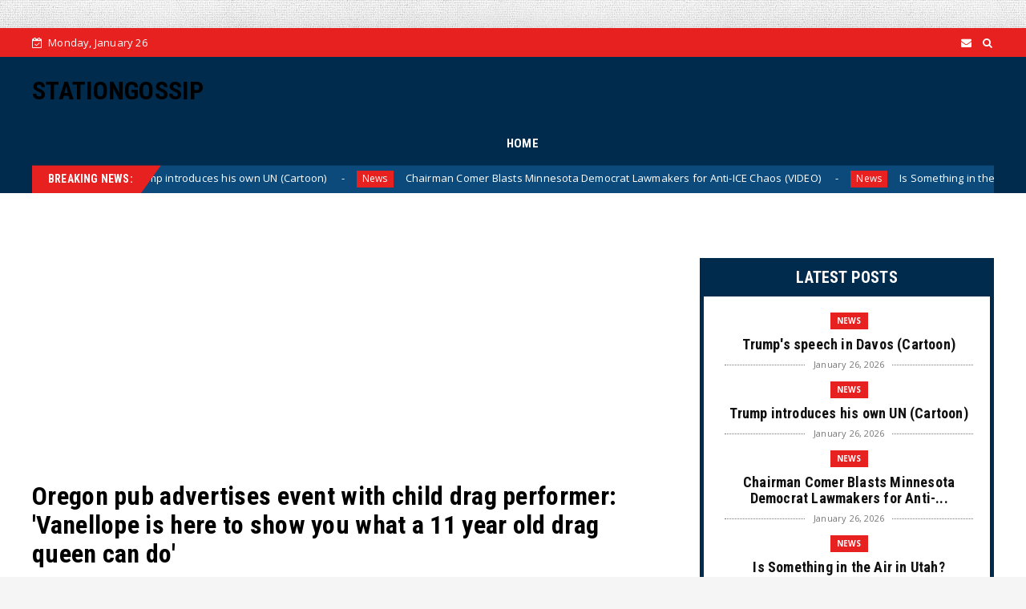

--- FILE ---
content_type: text/html; charset=utf-8
request_url: https://www.google.com/recaptcha/api2/aframe
body_size: 265
content:
<!DOCTYPE HTML><html><head><meta http-equiv="content-type" content="text/html; charset=UTF-8"></head><body><script nonce="eTPLRP31FLGtnlnlpeeijA">/** Anti-fraud and anti-abuse applications only. See google.com/recaptcha */ try{var clients={'sodar':'https://pagead2.googlesyndication.com/pagead/sodar?'};window.addEventListener("message",function(a){try{if(a.source===window.parent){var b=JSON.parse(a.data);var c=clients[b['id']];if(c){var d=document.createElement('img');d.src=c+b['params']+'&rc='+(localStorage.getItem("rc::a")?sessionStorage.getItem("rc::b"):"");window.document.body.appendChild(d);sessionStorage.setItem("rc::e",parseInt(sessionStorage.getItem("rc::e")||0)+1);localStorage.setItem("rc::h",'1769456594447');}}}catch(b){}});window.parent.postMessage("_grecaptcha_ready", "*");}catch(b){}</script></body></html>

--- FILE ---
content_type: text/javascript; charset=UTF-8
request_url: https://www.stationgossip.com/feeds/posts/default/-/News?alt=json-in-script&max-results=3&callback=jQuery22404224008725036319_1769456590455&_=1769456590456
body_size: 9342
content:
// API callback
jQuery22404224008725036319_1769456590455({"version":"1.0","encoding":"UTF-8","feed":{"xmlns":"http://www.w3.org/2005/Atom","xmlns$openSearch":"http://a9.com/-/spec/opensearchrss/1.0/","xmlns$blogger":"http://schemas.google.com/blogger/2008","xmlns$georss":"http://www.georss.org/georss","xmlns$gd":"http://schemas.google.com/g/2005","xmlns$thr":"http://purl.org/syndication/thread/1.0","id":{"$t":"tag:blogger.com,1999:blog-3188088343643315521"},"updated":{"$t":"2026-01-26T09:17:02.652-08:00"},"category":[{"term":"News"},{"term":"Amazing"},{"term":"Pictures"},{"term":"Humor"},{"term":"Photography"},{"term":"Current Events"},{"term":"Funny"},{"term":"Animals"},{"term":"Awesome"},{"term":"Rare"},{"term":"History"},{"term":"Uplifting News"},{"term":"Art"},{"term":"DIY"},{"term":"Religious"},{"term":"Church"}],"title":{"type":"text","$t":"STATIONGOSSIP"},"subtitle":{"type":"html","$t":" "},"link":[{"rel":"http://schemas.google.com/g/2005#feed","type":"application/atom+xml","href":"https:\/\/www.stationgossip.com\/feeds\/posts\/default"},{"rel":"self","type":"application/atom+xml","href":"https:\/\/www.blogger.com\/feeds\/3188088343643315521\/posts\/default\/-\/News?alt=json-in-script\u0026max-results=3"},{"rel":"alternate","type":"text/html","href":"https:\/\/www.stationgossip.com\/search\/label\/News"},{"rel":"hub","href":"http://pubsubhubbub.appspot.com/"},{"rel":"next","type":"application/atom+xml","href":"https:\/\/www.blogger.com\/feeds\/3188088343643315521\/posts\/default\/-\/News\/-\/News?alt=json-in-script\u0026start-index=4\u0026max-results=3"}],"author":[{"name":{"$t":"STATION GOSSIP"},"uri":{"$t":"http:\/\/www.blogger.com\/profile\/14290129071922737076"},"email":{"$t":"noreply@blogger.com"},"gd$image":{"rel":"http://schemas.google.com/g/2005#thumbnail","width":"16","height":"16","src":"https:\/\/img1.blogblog.com\/img\/b16-rounded.gif"}}],"generator":{"version":"7.00","uri":"http://www.blogger.com","$t":"Blogger"},"openSearch$totalResults":{"$t":"47396"},"openSearch$startIndex":{"$t":"1"},"openSearch$itemsPerPage":{"$t":"3"},"entry":[{"id":{"$t":"tag:blogger.com,1999:blog-3188088343643315521.post-4220561391025248636"},"published":{"$t":"2026-01-26T09:17:00.000-08:00"},"updated":{"$t":"2026-01-26T09:17:02.498-08:00"},"category":[{"scheme":"http://www.blogger.com/atom/ns#","term":"News"}],"title":{"type":"text","$t":"Trump's speech in Davos (Cartoon)"},"content":{"type":"html","$t":"\u003Cp\u003E\u0026nbsp;\u003C\/p\u003E\u003Cp\u003E\u003C\/p\u003E\u003Cimg alt=\"Trump's speech in Davos\" src=\"https:\/\/chappatte.com\/sites\/default\/files\/styles\/slider_home\/public\/2026-01\/L260124c-small_0.jpg?itok=KsjIJxYx\" style=\"background-color: #f0efeb; border-style: none; box-sizing: border-box; color: #484848; font-family: \u0026quot;Source Sans Pro\u0026quot;, Arial, sans-serif; font-size: 16px; object-fit: contain; vertical-align: middle; width: 919.984px;\" \/\u003E"},"link":[{"rel":"replies","type":"application/atom+xml","href":"https:\/\/www.stationgossip.com\/feeds\/4220561391025248636\/comments\/default","title":"Post Comments"},{"rel":"replies","type":"text/html","href":"https:\/\/www.stationgossip.com\/2026\/01\/trumps-speech-in-davos-cartoon.html#comment-form","title":"0 Comments"},{"rel":"edit","type":"application/atom+xml","href":"https:\/\/www.blogger.com\/feeds\/3188088343643315521\/posts\/default\/4220561391025248636"},{"rel":"self","type":"application/atom+xml","href":"https:\/\/www.blogger.com\/feeds\/3188088343643315521\/posts\/default\/4220561391025248636"},{"rel":"alternate","type":"text/html","href":"https:\/\/www.stationgossip.com\/2026\/01\/trumps-speech-in-davos-cartoon.html","title":"Trump's speech in Davos (Cartoon)"}],"author":[{"name":{"$t":"STATION GOSSIP"},"uri":{"$t":"http:\/\/www.blogger.com\/profile\/14290129071922737076"},"email":{"$t":"noreply@blogger.com"},"gd$image":{"rel":"http://schemas.google.com/g/2005#thumbnail","width":"16","height":"16","src":"https:\/\/img1.blogblog.com\/img\/b16-rounded.gif"}}],"thr$total":{"$t":"0"}},{"id":{"$t":"tag:blogger.com,1999:blog-3188088343643315521.post-6728761161847264875"},"published":{"$t":"2026-01-26T09:16:14.380-08:00"},"updated":{"$t":"2026-01-26T09:16:44.415-08:00"},"category":[{"scheme":"http://www.blogger.com/atom/ns#","term":"News"}],"title":{"type":"text","$t":"Trump introduces his own UN  (Cartoon)"},"content":{"type":"html","$t":"\u003Cp\u003E\u0026nbsp;\u003C\/p\u003E\u003Cp\u003E\u003C\/p\u003E\u003Cimg alt=\"Trump introduces his own UN\" src=\"https:\/\/chappatte.com\/sites\/default\/files\/styles\/slider_home\/public\/2026-01\/TD260125ce-small.jpg?itok=E3jXy9lJ\" style=\"background-color: #f0efeb; border-style: none; box-sizing: border-box; color: #484848; font-family: \u0026quot;Source Sans Pro\u0026quot;, Arial, sans-serif; font-size: 16px; object-fit: contain; vertical-align: middle; width: 919.984px;\" \/\u003E"},"link":[{"rel":"replies","type":"application/atom+xml","href":"https:\/\/www.stationgossip.com\/feeds\/6728761161847264875\/comments\/default","title":"Post Comments"},{"rel":"replies","type":"text/html","href":"https:\/\/www.stationgossip.com\/2026\/01\/trump-introduces-his-own-un-cartoon_26.html#comment-form","title":"0 Comments"},{"rel":"edit","type":"application/atom+xml","href":"https:\/\/www.blogger.com\/feeds\/3188088343643315521\/posts\/default\/6728761161847264875"},{"rel":"self","type":"application/atom+xml","href":"https:\/\/www.blogger.com\/feeds\/3188088343643315521\/posts\/default\/6728761161847264875"},{"rel":"alternate","type":"text/html","href":"https:\/\/www.stationgossip.com\/2026\/01\/trump-introduces-his-own-un-cartoon_26.html","title":"Trump introduces his own UN  (Cartoon)"}],"author":[{"name":{"$t":"STATION GOSSIP"},"uri":{"$t":"http:\/\/www.blogger.com\/profile\/14290129071922737076"},"email":{"$t":"noreply@blogger.com"},"gd$image":{"rel":"http://schemas.google.com/g/2005#thumbnail","width":"16","height":"16","src":"https:\/\/img1.blogblog.com\/img\/b16-rounded.gif"}}],"thr$total":{"$t":"0"}},{"id":{"$t":"tag:blogger.com,1999:blog-3188088343643315521.post-495158389045759078"},"published":{"$t":"2026-01-26T08:40:00.000-08:00"},"updated":{"$t":"2026-01-26T08:40:02.374-08:00"},"category":[{"scheme":"http://www.blogger.com/atom/ns#","term":"News"}],"title":{"type":"text","$t":"Chairman Comer Blasts Minnesota Democrat Lawmakers for Anti-ICE Chaos (VIDEO)"},"content":{"type":"html","$t":"\u003Cp\u003E\u0026nbsp;\u003Cspan style=\"background-color: white; color: #222222; font-family: Poppins; font-size: 18px;\"\u003EHouse Oversight Chairman James Comer was on “\u003C\/span\u003E\u003Ca href=\"https:\/\/x.com\/SundayFutures\" rel=\"noopener\" style=\"--tw-border-spacing-x: 0; --tw-border-spacing-y: 0; --tw-ring-color: rgb(59 130 246 \/ .5); --tw-ring-offset-color: #fff; --tw-ring-offset-shadow: 0 0 #0000; --tw-ring-offset-width: 0px; --tw-ring-shadow: 0 0 #0000; --tw-rotate: 0; --tw-scale-x: 1; --tw-scale-y: 1; --tw-scroll-snap-strictness: proximity; --tw-shadow-colored: 0 0 #0000; --tw-shadow: 0 0 #0000; --tw-skew-x: 0; --tw-skew-y: 0; --tw-translate-x: 0; --tw-translate-y: 0; border-bottom: 1px dotted rgb(164, 181, 215); box-sizing: inherit; color: #1d428a; font-family: Poppins; font-size: 18px; font-weight: 600; line-height: 1.5; scrollbar-color: initial; scrollbar-width: initial; text-decoration-line: none; transition: color 0.1s ease-in-out, background-color 0.1s ease-in-out;\" target=\"_blank\"\u003ESunday Morning Futures\u003C\/a\u003E\u003Cspan style=\"background-color: white; color: #222222; font-family: Poppins; font-size: 18px;\"\u003E” to talk about the chaos of the anti-ICE agitators.\u003C\/span\u003E\u003C\/p\u003E\u003Cp style=\"--tw-border-spacing-x: 0; --tw-border-spacing-y: 0; --tw-ring-color: rgb(59 130 246 \/ .5); --tw-ring-offset-color: #fff; --tw-ring-offset-shadow: 0 0 #0000; --tw-ring-offset-width: 0px; --tw-ring-shadow: 0 0 #0000; --tw-rotate: 0; --tw-scale-x: 1; --tw-scale-y: 1; --tw-scroll-snap-strictness: proximity; --tw-shadow-colored: 0 0 #0000; --tw-shadow: 0 0 #0000; --tw-skew-x: 0; --tw-skew-y: 0; --tw-translate-x: 0; --tw-translate-y: 0; background-color: white; border: 0px; box-sizing: inherit; color: #222222; font-family: Poppins; font-size: 18px; line-height: 1.5; margin: 0px 0px 1em; padding: 0px; scrollbar-color: initial; scrollbar-width: initial;\"\u003EBartiromo commented on the anti-ICE agitator who was shot by Border Patrol agents in Minneapolis.\u003C\/p\u003E\u003Cp style=\"--tw-border-spacing-x: 0; --tw-border-spacing-y: 0; --tw-ring-color: rgb(59 130 246 \/ .5); --tw-ring-offset-color: #fff; --tw-ring-offset-shadow: 0 0 #0000; --tw-ring-offset-width: 0px; --tw-ring-shadow: 0 0 #0000; --tw-rotate: 0; --tw-scale-x: 1; --tw-scale-y: 1; --tw-scroll-snap-strictness: proximity; --tw-shadow-colored: 0 0 #0000; --tw-shadow: 0 0 #0000; --tw-skew-x: 0; --tw-skew-y: 0; --tw-translate-x: 0; --tw-translate-y: 0; background-color: white; border: 0px; box-sizing: inherit; color: #222222; font-family: Poppins; font-size: 18px; line-height: 1.5; margin: 0px 0px 1em; padding: 0px; scrollbar-color: initial; scrollbar-width: initial;\"\u003E“We do not know if there was any pushback from this individual, who was armed. We do not have evidence that he was waving a gun, doing anything to threaten Border Patrol,” Bartiromo said.\u003C\/p\u003E\u003Cdiv class=\"tgp-post-inline-1\" id=\"tgp-1267569752\" style=\"--tw-border-spacing-x: 0; --tw-border-spacing-y: 0; --tw-ring-color: rgb(59 130 246 \/ .5); --tw-ring-offset-color: #fff; --tw-ring-offset-shadow: 0 0 #0000; --tw-ring-offset-width: 0px; --tw-ring-shadow: 0 0 #0000; --tw-rotate: 0; --tw-scale-x: 1; --tw-scale-y: 1; --tw-scroll-snap-strictness: proximity; --tw-shadow-colored: 0 0 #0000; --tw-shadow: 0 0 #0000; --tw-skew-x: 0; --tw-skew-y: 0; --tw-translate-x: 0; --tw-translate-y: 0; background-color: white; box-sizing: inherit; color: #222222; font-family: Poppins; font-size: 18px; margin-bottom: 20px; scrollbar-color: initial; scrollbar-width: initial;\"\u003E\u003Cdiv class=\"adcovery-postinline-01\" style=\"--tw-border-spacing-x: 0; --tw-border-spacing-y: 0; --tw-ring-color: rgb(59 130 246 \/ .5); --tw-ring-offset-color: #fff; --tw-ring-offset-shadow: 0 0 #0000; --tw-ring-offset-width: 0px; --tw-ring-shadow: 0 0 #0000; --tw-rotate: 0; --tw-scale-x: 1; --tw-scale-y: 1; --tw-scroll-snap-strictness: proximity; --tw-shadow-colored: 0 0 #0000; --tw-shadow: 0 0 #0000; --tw-skew-x: 0; --tw-skew-y: 0; --tw-translate-x: 0; --tw-translate-y: 0; box-sizing: inherit; scrollbar-color: initial; scrollbar-width: initial;\"\u003E\u003C\/div\u003E\u003C\/div\u003E\u003Cp style=\"--tw-border-spacing-x: 0; --tw-border-spacing-y: 0; --tw-ring-color: rgb(59 130 246 \/ .5); --tw-ring-offset-color: #fff; --tw-ring-offset-shadow: 0 0 #0000; --tw-ring-offset-width: 0px; --tw-ring-shadow: 0 0 #0000; --tw-rotate: 0; --tw-scale-x: 1; --tw-scale-y: 1; --tw-scroll-snap-strictness: proximity; --tw-shadow-colored: 0 0 #0000; --tw-shadow: 0 0 #0000; --tw-skew-x: 0; --tw-skew-y: 0; --tw-translate-x: 0; --tw-translate-y: 0; background-color: white; border: 0px; box-sizing: inherit; color: #222222; font-family: Poppins; font-size: 18px; line-height: 1.5; margin: 0px 0px 1em; padding: 0px; scrollbar-color: initial; scrollbar-width: initial;\"\u003E“That’s what he was doing, recording the incident,” Bartiromo said.\u003C\/p\u003E\u003Cdiv class=\"ai-viewport-1 ai-viewport-2\" data-block=\"19\" data-code=\"[base64]\" data-insertion-no-dbg=\"\" data-insertion-position=\"prepend\" data-selector=\".ai-insert-19-64826561\" style=\"--tw-border-spacing-x: 0; --tw-border-spacing-y: 0; --tw-ring-color: rgb(59 130 246 \/ .5); --tw-ring-offset-color: #fff; --tw-ring-offset-shadow: 0 0 #0000; --tw-ring-offset-width: 0px; --tw-ring-shadow: 0 0 #0000; --tw-rotate: 0; --tw-scale-x: 1; --tw-scale-y: 1; --tw-scroll-snap-strictness: proximity; --tw-shadow-colored: 0 0 #0000; --tw-shadow: 0 0 #0000; --tw-skew-x: 0; --tw-skew-y: 0; --tw-translate-x: 0; --tw-translate-y: 0; background-color: white; box-sizing: inherit; color: #222222; display: inherit !important; font-family: Poppins; font-size: 18px; scrollbar-color: initial; scrollbar-width: initial;\"\u003E\u003C\/div\u003E\u003Cp style=\"--tw-border-spacing-x: 0; --tw-border-spacing-y: 0; --tw-ring-color: rgb(59 130 246 \/ .5); --tw-ring-offset-color: #fff; --tw-ring-offset-shadow: 0 0 #0000; --tw-ring-offset-width: 0px; --tw-ring-shadow: 0 0 #0000; --tw-rotate: 0; --tw-scale-x: 1; --tw-scale-y: 1; --tw-scroll-snap-strictness: proximity; --tw-shadow-colored: 0 0 #0000; --tw-shadow: 0 0 #0000; --tw-skew-x: 0; --tw-skew-y: 0; --tw-translate-x: 0; --tw-translate-y: 0; background-color: white; border: 0px; box-sizing: inherit; color: #222222; font-family: Poppins; font-size: 18px; line-height: 1.5; margin: 0px 0px 1em; padding: 0px; scrollbar-color: initial; scrollbar-width: initial;\"\u003E“What is your reaction? And you are an elected official. What can you do about it?” Bartiromo asked.\u003C\/p\u003E\u003Cp style=\"--tw-border-spacing-x: 0; --tw-border-spacing-y: 0; --tw-ring-color: rgb(59 130 246 \/ .5); --tw-ring-offset-color: #fff; --tw-ring-offset-shadow: 0 0 #0000; --tw-ring-offset-width: 0px; --tw-ring-shadow: 0 0 #0000; --tw-rotate: 0; --tw-scale-x: 1; --tw-scale-y: 1; --tw-scroll-snap-strictness: proximity; --tw-shadow-colored: 0 0 #0000; --tw-shadow: 0 0 #0000; --tw-skew-x: 0; --tw-skew-y: 0; --tw-translate-x: 0; --tw-translate-y: 0; background-color: white; border: 0px; box-sizing: inherit; color: #222222; font-family: Poppins; font-size: 18px; line-height: 1.5; margin: 0px 0px 1em; padding: 0px; scrollbar-color: initial; scrollbar-width: initial;\"\u003E“I don’t think there is any question that a majority of Americans want President Trump and ICE to go in and apprehend the criminal illegals. That’s what President Trump campaigned on, and he’s doing exactly what he said,” Comer said.\u003C\/p\u003E\u003Cp style=\"--tw-border-spacing-x: 0; --tw-border-spacing-y: 0; --tw-ring-color: rgb(59 130 246 \/ .5); --tw-ring-offset-color: #fff; --tw-ring-offset-shadow: 0 0 #0000; --tw-ring-offset-width: 0px; --tw-ring-shadow: 0 0 #0000; --tw-rotate: 0; --tw-scale-x: 1; --tw-scale-y: 1; --tw-scroll-snap-strictness: proximity; --tw-shadow-colored: 0 0 #0000; --tw-shadow: 0 0 #0000; --tw-skew-x: 0; --tw-skew-y: 0; --tw-translate-x: 0; --tw-translate-y: 0; background-color: white; border: 0px; box-sizing: inherit; color: #222222; font-family: Poppins; font-size: 18px; line-height: 1.5; margin: 0px 0px 1em; padding: 0px; scrollbar-color: initial; scrollbar-width: initial;\"\u003EComer explained the difference between results in Washington, DC, with a cooperative Mayor, and the chaos in Minnesota, where state and local officials have been defiant of federal law enforcement.\u003C\/p\u003E\u003Cdiv class=\"ai-viewport-1 ai-viewport-2\" data-block=\"18\" data-code=\"[base64]\" data-insertion-no-dbg=\"\" data-insertion-position=\"prepend\" data-selector=\".ai-insert-18-17136378\" style=\"--tw-border-spacing-x: 0; --tw-border-spacing-y: 0; --tw-ring-color: rgb(59 130 246 \/ .5); --tw-ring-offset-color: #fff; --tw-ring-offset-shadow: 0 0 #0000; --tw-ring-offset-width: 0px; --tw-ring-shadow: 0 0 #0000; --tw-rotate: 0; --tw-scale-x: 1; --tw-scale-y: 1; --tw-scroll-snap-strictness: proximity; --tw-shadow-colored: 0 0 #0000; --tw-shadow: 0 0 #0000; --tw-skew-x: 0; --tw-skew-y: 0; --tw-translate-x: 0; --tw-translate-y: 0; background-color: white; box-sizing: inherit; color: #222222; display: inherit !important; font-family: Poppins; font-size: 18px; scrollbar-color: initial; scrollbar-width: initial;\"\u003E\u003C\/div\u003E\u003Cp style=\"--tw-border-spacing-x: 0; --tw-border-spacing-y: 0; --tw-ring-color: rgb(59 130 246 \/ .5); --tw-ring-offset-color: #fff; --tw-ring-offset-shadow: 0 0 #0000; --tw-ring-offset-width: 0px; --tw-ring-shadow: 0 0 #0000; --tw-rotate: 0; --tw-scale-x: 1; --tw-scale-y: 1; --tw-scroll-snap-strictness: proximity; --tw-shadow-colored: 0 0 #0000; --tw-shadow: 0 0 #0000; --tw-skew-x: 0; --tw-skew-y: 0; --tw-translate-x: 0; --tw-translate-y: 0; background-color: white; border: 0px; box-sizing: inherit; color: #222222; font-family: Poppins; font-size: 18px; line-height: 1.5; margin: 0px 0px 1em; padding: 0px; scrollbar-color: initial; scrollbar-width: initial;\"\u003E“I look at what happened in Minneapolis versus what happened in Washington DC. When President Trump took the National Guard into Washington DC, the Mayor, Mayor Muriel Bowser, supported that. She worked, her local law enforcement worked with the President, and in a short period of time, they have really been successful in reducing the amount of crime in Washington DC,” Comer continued.\u003C\/p\u003E\u003Cp style=\"--tw-border-spacing-x: 0; --tw-border-spacing-y: 0; --tw-ring-color: rgb(59 130 246 \/ .5); --tw-ring-offset-color: #fff; --tw-ring-offset-shadow: 0 0 #0000; --tw-ring-offset-width: 0px; --tw-ring-shadow: 0 0 #0000; --tw-rotate: 0; --tw-scale-x: 1; --tw-scale-y: 1; --tw-scroll-snap-strictness: proximity; --tw-shadow-colored: 0 0 #0000; --tw-shadow: 0 0 #0000; --tw-skew-x: 0; --tw-skew-y: 0; --tw-translate-x: 0; --tw-translate-y: 0; background-color: white; border: 0px; box-sizing: inherit; color: #222222; font-family: Poppins; font-size: 18px; line-height: 1.5; margin: 0px 0px 1em; padding: 0px; scrollbar-color: initial; scrollbar-width: initial;\"\u003E“Fast forward to where we are in Minneapolis. We have a Governor, an Attorney General, and a Mayor of Minneapolis who are getting people jacked up, trying to get them, you know, convinced that this is, you know, some type of illegal raid,” Comer said.\u003C\/p\u003E\u003Cp style=\"--tw-border-spacing-x: 0; --tw-border-spacing-y: 0; --tw-ring-color: rgb(59 130 246 \/ .5); --tw-ring-offset-color: #fff; --tw-ring-offset-shadow: 0 0 #0000; --tw-ring-offset-width: 0px; --tw-ring-shadow: 0 0 #0000; --tw-rotate: 0; --tw-scale-x: 1; --tw-scale-y: 1; --tw-scroll-snap-strictness: proximity; --tw-shadow-colored: 0 0 #0000; --tw-shadow: 0 0 #0000; --tw-skew-x: 0; --tw-skew-y: 0; --tw-translate-x: 0; --tw-translate-y: 0; background-color: white; border: 0px; box-sizing: inherit; color: #222222; font-family: Poppins; font-size: 18px; line-height: 1.5; margin: 0px 0px 1em; padding: 0px; scrollbar-color: initial; scrollbar-width: initial;\"\u003E“It’s very clear that the majority of Americans want the criminal illegals apprehended and that’s what ICE is trying to do,” Comer continued.\u003C\/p\u003E\u003Cp style=\"--tw-border-spacing-x: 0; --tw-border-spacing-y: 0; --tw-ring-color: rgb(59 130 246 \/ .5); --tw-ring-offset-color: #fff; --tw-ring-offset-shadow: 0 0 #0000; --tw-ring-offset-width: 0px; --tw-ring-shadow: 0 0 #0000; --tw-rotate: 0; --tw-scale-x: 1; --tw-scale-y: 1; --tw-scroll-snap-strictness: proximity; --tw-shadow-colored: 0 0 #0000; --tw-shadow: 0 0 #0000; --tw-skew-x: 0; --tw-skew-y: 0; --tw-translate-x: 0; --tw-translate-y: 0; background-color: white; border: 0px; box-sizing: inherit; color: #222222; font-family: Poppins; font-size: 18px; line-height: 1.5; margin: 0px 0px 1em; padding: 0px; scrollbar-color: initial; scrollbar-width: initial;\"\u003E“Do we know that ICE saw the gun? Do we know that it was visible? Or was this a guy with a camera recording the incident, and knowing that he was armed, they learned that later?” Bartiromo asked.\u003C\/p\u003E\u003Cp style=\"--tw-border-spacing-x: 0; --tw-border-spacing-y: 0; --tw-ring-color: rgb(59 130 246 \/ .5); --tw-ring-offset-color: #fff; --tw-ring-offset-shadow: 0 0 #0000; --tw-ring-offset-width: 0px; --tw-ring-shadow: 0 0 #0000; --tw-rotate: 0; --tw-scale-x: 1; --tw-scale-y: 1; --tw-scroll-snap-strictness: proximity; --tw-shadow-colored: 0 0 #0000; --tw-shadow: 0 0 #0000; --tw-skew-x: 0; --tw-skew-y: 0; --tw-translate-x: 0; --tw-translate-y: 0; background-color: white; border: 0px; box-sizing: inherit; color: #222222; font-family: Poppins; font-size: 18px; line-height: 1.5; margin: 0px 0px 1em; padding: 0px; scrollbar-color: initial; scrollbar-width: initial;\"\u003E“We don’t know. I’m like you and every other American. I’ve watched that video dozens of times in slow motion. I’ve tried to determine whether he actually pulled a gun out, or not. I don’t know,” Comer explained.\u003C\/p\u003E\u003Cp style=\"--tw-border-spacing-x: 0; --tw-border-spacing-y: 0; --tw-ring-color: rgb(59 130 246 \/ .5); --tw-ring-offset-color: #fff; --tw-ring-offset-shadow: 0 0 #0000; --tw-ring-offset-width: 0px; --tw-ring-shadow: 0 0 #0000; --tw-rotate: 0; --tw-scale-x: 1; --tw-scale-y: 1; --tw-scroll-snap-strictness: proximity; --tw-shadow-colored: 0 0 #0000; --tw-shadow: 0 0 #0000; --tw-skew-x: 0; --tw-skew-y: 0; --tw-translate-x: 0; --tw-translate-y: 0; background-color: white; border: 0px; box-sizing: inherit; color: #222222; font-family: Poppins; font-size: 18px; line-height: 1.5; margin: 0px 0px 1em; padding: 0px; scrollbar-color: initial; scrollbar-width: initial;\"\u003E“I just know that the situation is bad there. On one hand there are thousands of criminal illegals in Minnesota,” Comer said.\u003C\/p\u003E\u003Cp style=\"--tw-border-spacing-x: 0; --tw-border-spacing-y: 0; --tw-ring-color: rgb(59 130 246 \/ .5); --tw-ring-offset-color: #fff; --tw-ring-offset-shadow: 0 0 #0000; --tw-ring-offset-width: 0px; --tw-ring-shadow: 0 0 #0000; --tw-rotate: 0; --tw-scale-x: 1; --tw-scale-y: 1; --tw-scroll-snap-strictness: proximity; --tw-shadow-colored: 0 0 #0000; --tw-shadow: 0 0 #0000; --tw-skew-x: 0; --tw-skew-y: 0; --tw-translate-x: 0; --tw-translate-y: 0; background-color: white; border: 0px; box-sizing: inherit; color: #222222; font-family: Poppins; font-size: 18px; line-height: 1.5; margin: 0px 0px 1em; padding: 0px; scrollbar-color: initial; scrollbar-width: initial;\"\u003E“The majority of Minnesotans in my opinion, want them apprehended and sent back to where they came from,” Comer continued.\u003C\/p\u003E\u003Cp style=\"--tw-border-spacing-x: 0; --tw-border-spacing-y: 0; --tw-ring-color: rgb(59 130 246 \/ .5); --tw-ring-offset-color: #fff; --tw-ring-offset-shadow: 0 0 #0000; --tw-ring-offset-width: 0px; --tw-ring-shadow: 0 0 #0000; --tw-rotate: 0; --tw-scale-x: 1; --tw-scale-y: 1; --tw-scroll-snap-strictness: proximity; --tw-shadow-colored: 0 0 #0000; --tw-shadow: 0 0 #0000; --tw-skew-x: 0; --tw-skew-y: 0; --tw-translate-x: 0; --tw-translate-y: 0; background-color: white; border: 0px; box-sizing: inherit; color: #222222; font-family: Poppins; font-size: 18px; line-height: 1.5; margin: 0px 0px 1em; padding: 0px; scrollbar-color: initial; scrollbar-width: initial;\"\u003E“We played a soundbite earlier from Governor Tim Walz who told residents to make sure to film ICE agents. And I imagine that this individual had taken that directive and was filming ICE agents,” Bartiromo commented.\u003C\/p\u003E\u003Cp style=\"--tw-border-spacing-x: 0; --tw-border-spacing-y: 0; --tw-ring-color: rgb(59 130 246 \/ .5); --tw-ring-offset-color: #fff; --tw-ring-offset-shadow: 0 0 #0000; --tw-ring-offset-width: 0px; --tw-ring-shadow: 0 0 #0000; --tw-rotate: 0; --tw-scale-x: 1; --tw-scale-y: 1; --tw-scroll-snap-strictness: proximity; --tw-shadow-colored: 0 0 #0000; --tw-shadow: 0 0 #0000; --tw-skew-x: 0; --tw-skew-y: 0; --tw-translate-x: 0; --tw-translate-y: 0; background-color: white; border: 0px; box-sizing: inherit; color: #222222; font-family: Poppins; font-size: 18px; line-height: 1.5; margin: 0px 0px 1em; padding: 0px; scrollbar-color: initial; scrollbar-width: initial;\"\u003EWatch:\u003C\/p\u003E\u003Cblockquote class=\"twitter-tweet\" data-twitter-extracted-i1769444894490606786=\"true\" style=\"--tw-border-spacing-x: 0; --tw-border-spacing-y: 0; --tw-ring-color: rgb(59 130 246 \/ .5); --tw-ring-offset-color: #fff; --tw-ring-offset-shadow: 0 0 #0000; --tw-ring-offset-width: 0px; --tw-ring-shadow: 0 0 #0000; --tw-rotate: 0; --tw-scale-x: 1; --tw-scale-y: 1; --tw-scroll-snap-strictness: proximity; --tw-shadow-colored: 0 0 #0000; --tw-shadow: 0 0 #0000; --tw-skew-x: 0; --tw-skew-y: 0; --tw-translate-x: 0; --tw-translate-y: 0; background-color: white; border-bottom-color: initial; border-bottom-style: initial; border-image: initial; border-left-color: rgb(3, 77, 149); border-left-style: solid; border-right-color: initial; border-right-style: initial; border-top-color: initial; border-top-style: initial; border-width: 0px 0px 0px 6px; box-sizing: inherit; clear: both; font-family: Poppins; font-size: 18px; line-height: 1.5; margin: 0px 0px 30px; padding: 0px 0px 0px 20px; position: relative; scrollbar-color: initial; scrollbar-width: initial;\"\u003E\u003Cp dir=\"ltr\" lang=\"en\" style=\"--tw-border-spacing-x: 0; --tw-border-spacing-y: 0; --tw-ring-color: rgb(59 130 246 \/ .5); --tw-ring-offset-color: #fff; --tw-ring-offset-shadow: 0 0 #0000; --tw-ring-offset-width: 0px; --tw-ring-shadow: 0 0 #0000; --tw-rotate: 0; --tw-scale-x: 1; --tw-scale-y: 1; --tw-scroll-snap-strictness: proximity; --tw-shadow-colored: 0 0 #0000; --tw-shadow: 0 0 #0000; --tw-skew-x: 0; --tw-skew-y: 0; --tw-translate-x: 0; --tw-translate-y: 0; border: 0px; box-sizing: inherit; line-height: 1.5; margin: 0px 0px 1em; padding: 0px; scrollbar-color: initial; scrollbar-width: initial;\"\u003EToday, exclusively on\u0026nbsp;\u003Ca href=\"https:\/\/twitter.com\/SundayFutures?ref_src=twsrc%5Etfw\" style=\"--tw-border-spacing-x: 0; --tw-border-spacing-y: 0; --tw-ring-color: rgb(59 130 246 \/ .5); --tw-ring-offset-color: #fff; --tw-ring-offset-shadow: 0 0 #0000; --tw-ring-offset-width: 0px; --tw-ring-shadow: 0 0 #0000; --tw-rotate: 0; --tw-scale-x: 1; --tw-scale-y: 1; --tw-scroll-snap-strictness: proximity; --tw-shadow-colored: 0 0 #0000; --tw-shadow: 0 0 #0000; --tw-skew-x: 0; --tw-skew-y: 0; --tw-translate-x: 0; --tw-translate-y: 0; border-bottom: 1px dotted rgb(164, 181, 215); box-sizing: inherit; color: #1d428a; font-weight: 600; line-height: 1.5; scrollbar-color: initial; scrollbar-width: initial; text-decoration-line: none; transition: color 0.1s ease-in-out, background-color 0.1s ease-in-out;\"\u003E@SundayFutures\u003C\/a\u003E\u0026nbsp;with\u0026nbsp;\u003Ca href=\"https:\/\/twitter.com\/MariaBartiromo?ref_src=twsrc%5Etfw\" style=\"--tw-border-spacing-x: 0; --tw-border-spacing-y: 0; --tw-ring-color: rgb(59 130 246 \/ .5); --tw-ring-offset-color: #fff; --tw-ring-offset-shadow: 0 0 #0000; --tw-ring-offset-width: 0px; --tw-ring-shadow: 0 0 #0000; --tw-rotate: 0; --tw-scale-x: 1; --tw-scale-y: 1; --tw-scroll-snap-strictness: proximity; --tw-shadow-colored: 0 0 #0000; --tw-shadow: 0 0 #0000; --tw-skew-x: 0; --tw-skew-y: 0; --tw-translate-x: 0; --tw-translate-y: 0; border-bottom: 1px dotted rgb(164, 181, 215); box-sizing: inherit; color: #1d428a; font-weight: 600; line-height: 1.5; scrollbar-color: initial; scrollbar-width: initial; text-decoration-line: none; transition: color 0.1s ease-in-out, background-color 0.1s ease-in-out;\"\u003E@MariaBartiromo\u003C\/a\u003E, House Oversight Committee Chairman James Comer\u0026nbsp;\u003Ca href=\"https:\/\/twitter.com\/RepJamesComer?ref_src=twsrc%5Etfw\" style=\"--tw-border-spacing-x: 0; --tw-border-spacing-y: 0; --tw-ring-color: rgb(59 130 246 \/ .5); --tw-ring-offset-color: #fff; --tw-ring-offset-shadow: 0 0 #0000; --tw-ring-offset-width: 0px; --tw-ring-shadow: 0 0 #0000; --tw-rotate: 0; --tw-scale-x: 1; --tw-scale-y: 1; --tw-scroll-snap-strictness: proximity; --tw-shadow-colored: 0 0 #0000; --tw-shadow: 0 0 #0000; --tw-skew-x: 0; --tw-skew-y: 0; --tw-translate-x: 0; --tw-translate-y: 0; border-bottom: 1px dotted rgb(164, 181, 215); box-sizing: inherit; color: #1d428a; font-weight: 600; line-height: 1.5; scrollbar-color: initial; scrollbar-width: initial; text-decoration-line: none; transition: color 0.1s ease-in-out, background-color 0.1s ease-in-out;\"\u003E@RepJamesComer\u003C\/a\u003E\u0026nbsp;spoke about the investigation into the Minnesota shooting.\u0026nbsp;\u003Ca href=\"https:\/\/twitter.com\/FoxNews?ref_src=twsrc%5Etfw\" style=\"--tw-border-spacing-x: 0; --tw-border-spacing-y: 0; --tw-ring-color: rgb(59 130 246 \/ .5); --tw-ring-offset-color: #fff; --tw-ring-offset-shadow: 0 0 #0000; --tw-ring-offset-width: 0px; --tw-ring-shadow: 0 0 #0000; --tw-rotate: 0; --tw-scale-x: 1; --tw-scale-y: 1; --tw-scroll-snap-strictness: proximity; --tw-shadow-colored: 0 0 #0000; --tw-shadow: 0 0 #0000; --tw-skew-x: 0; --tw-skew-y: 0; --tw-translate-x: 0; --tw-translate-y: 0; border-bottom: 1px dotted rgb(164, 181, 215); box-sizing: inherit; color: #1d428a; font-weight: 600; line-height: 1.5; scrollbar-color: initial; scrollbar-width: initial; text-decoration-line: none; transition: color 0.1s ease-in-out, background-color 0.1s ease-in-out;\"\u003E@FoxNews\u003C\/a\u003E\u0026nbsp;\u003Ca href=\"https:\/\/t.co\/L8qtgZqhjM\" style=\"--tw-border-spacing-x: 0; --tw-border-spacing-y: 0; --tw-ring-color: rgb(59 130 246 \/ .5); --tw-ring-offset-color: #fff; --tw-ring-offset-shadow: 0 0 #0000; --tw-ring-offset-width: 0px; --tw-ring-shadow: 0 0 #0000; --tw-rotate: 0; --tw-scale-x: 1; --tw-scale-y: 1; --tw-scroll-snap-strictness: proximity; --tw-shadow-colored: 0 0 #0000; --tw-shadow: 0 0 #0000; --tw-skew-x: 0; --tw-skew-y: 0; --tw-translate-x: 0; --tw-translate-y: 0; border-bottom: 1px dotted rgb(164, 181, 215); box-sizing: inherit; color: #1d428a; font-weight: 600; line-height: 1.5; scrollbar-color: initial; scrollbar-width: initial; text-decoration-line: none; transition: color 0.1s ease-in-out, background-color 0.1s ease-in-out;\"\u003Epic.twitter.com\/L8qtgZqhjM\u003C\/a\u003E\u003C\/p\u003E\u003Cp style=\"--tw-border-spacing-x: 0; --tw-border-spacing-y: 0; --tw-ring-color: rgb(59 130 246 \/ .5); --tw-ring-offset-color: #fff; --tw-ring-offset-shadow: 0 0 #0000; --tw-ring-offset-width: 0px; --tw-ring-shadow: 0 0 #0000; --tw-rotate: 0; --tw-scale-x: 1; --tw-scale-y: 1; --tw-scroll-snap-strictness: proximity; --tw-shadow-colored: 0 0 #0000; --tw-shadow: 0 0 #0000; --tw-skew-x: 0; --tw-skew-y: 0; --tw-translate-x: 0; --tw-translate-y: 0; border: 0px; box-sizing: inherit; line-height: 1.5; margin: 0px; padding: 0px; scrollbar-color: initial; scrollbar-width: initial;\"\u003E— SundayMorningFutures (@SundayFutures)\u0026nbsp;\u003Ca href=\"https:\/\/twitter.com\/SundayFutures\/status\/2015465867752947803?ref_src=twsrc%5Etfw\" style=\"--tw-border-spacing-x: 0; --tw-border-spacing-y: 0; --tw-ring-color: rgb(59 130 246 \/ .5); --tw-ring-offset-color: #fff; --tw-ring-offset-shadow: 0 0 #0000; --tw-ring-offset-width: 0px; --tw-ring-shadow: 0 0 #0000; --tw-rotate: 0; --tw-scale-x: 1; --tw-scale-y: 1; --tw-scroll-snap-strictness: proximity; --tw-shadow-colored: 0 0 #0000; --tw-shadow: 0 0 #0000; --tw-skew-x: 0; --tw-skew-y: 0; --tw-translate-x: 0; --tw-translate-y: 0; border-bottom: 1px dotted rgb(164, 181, 215); box-sizing: inherit; color: #1d428a; font-weight: 600; line-height: 1.5; scrollbar-color: initial; scrollbar-width: initial; text-decoration-line: none; transition: color 0.1s ease-in-out, background-color 0.1s ease-in-out;\"\u003EJanuary 25, 2026\u003C\/a\u003E\u003C\/p\u003E\u003C\/blockquote\u003E"},"link":[{"rel":"replies","type":"application/atom+xml","href":"https:\/\/www.stationgossip.com\/feeds\/495158389045759078\/comments\/default","title":"Post Comments"},{"rel":"replies","type":"text/html","href":"https:\/\/www.stationgossip.com\/2026\/01\/chairman-comer-blasts-minnesota.html#comment-form","title":"0 Comments"},{"rel":"edit","type":"application/atom+xml","href":"https:\/\/www.blogger.com\/feeds\/3188088343643315521\/posts\/default\/495158389045759078"},{"rel":"self","type":"application/atom+xml","href":"https:\/\/www.blogger.com\/feeds\/3188088343643315521\/posts\/default\/495158389045759078"},{"rel":"alternate","type":"text/html","href":"https:\/\/www.stationgossip.com\/2026\/01\/chairman-comer-blasts-minnesota.html","title":"Chairman Comer Blasts Minnesota Democrat Lawmakers for Anti-ICE Chaos (VIDEO)"}],"author":[{"name":{"$t":"STATION GOSSIP"},"uri":{"$t":"http:\/\/www.blogger.com\/profile\/14290129071922737076"},"email":{"$t":"noreply@blogger.com"},"gd$image":{"rel":"http://schemas.google.com/g/2005#thumbnail","width":"16","height":"16","src":"https:\/\/img1.blogblog.com\/img\/b16-rounded.gif"}}],"thr$total":{"$t":"0"}}]}});

--- FILE ---
content_type: text/javascript; charset=UTF-8
request_url: https://www.stationgossip.com/feeds/posts/default?alt=json-in-script&max-results=10&callback=jQuery22404224008725036319_1769456590459&_=1769456590460
body_size: 40147
content:
// API callback
jQuery22404224008725036319_1769456590459({"version":"1.0","encoding":"UTF-8","feed":{"xmlns":"http://www.w3.org/2005/Atom","xmlns$openSearch":"http://a9.com/-/spec/opensearchrss/1.0/","xmlns$blogger":"http://schemas.google.com/blogger/2008","xmlns$georss":"http://www.georss.org/georss","xmlns$gd":"http://schemas.google.com/g/2005","xmlns$thr":"http://purl.org/syndication/thread/1.0","id":{"$t":"tag:blogger.com,1999:blog-3188088343643315521"},"updated":{"$t":"2026-01-26T09:17:02.652-08:00"},"category":[{"term":"News"},{"term":"Amazing"},{"term":"Pictures"},{"term":"Humor"},{"term":"Photography"},{"term":"Current Events"},{"term":"Funny"},{"term":"Animals"},{"term":"Awesome"},{"term":"Rare"},{"term":"History"},{"term":"Uplifting News"},{"term":"Art"},{"term":"DIY"},{"term":"Religious"},{"term":"Church"}],"title":{"type":"text","$t":"STATIONGOSSIP"},"subtitle":{"type":"html","$t":" "},"link":[{"rel":"http://schemas.google.com/g/2005#feed","type":"application/atom+xml","href":"https:\/\/www.stationgossip.com\/feeds\/posts\/default"},{"rel":"self","type":"application/atom+xml","href":"https:\/\/www.blogger.com\/feeds\/3188088343643315521\/posts\/default?alt=json-in-script\u0026max-results=10"},{"rel":"alternate","type":"text/html","href":"https:\/\/www.stationgossip.com\/"},{"rel":"hub","href":"http://pubsubhubbub.appspot.com/"},{"rel":"next","type":"application/atom+xml","href":"https:\/\/www.blogger.com\/feeds\/3188088343643315521\/posts\/default?alt=json-in-script\u0026start-index=11\u0026max-results=10"}],"author":[{"name":{"$t":"STATION GOSSIP"},"uri":{"$t":"http:\/\/www.blogger.com\/profile\/14290129071922737076"},"email":{"$t":"noreply@blogger.com"},"gd$image":{"rel":"http://schemas.google.com/g/2005#thumbnail","width":"16","height":"16","src":"https:\/\/img1.blogblog.com\/img\/b16-rounded.gif"}}],"generator":{"version":"7.00","uri":"http://www.blogger.com","$t":"Blogger"},"openSearch$totalResults":{"$t":"52545"},"openSearch$startIndex":{"$t":"1"},"openSearch$itemsPerPage":{"$t":"10"},"entry":[{"id":{"$t":"tag:blogger.com,1999:blog-3188088343643315521.post-4220561391025248636"},"published":{"$t":"2026-01-26T09:17:00.000-08:00"},"updated":{"$t":"2026-01-26T09:17:02.498-08:00"},"category":[{"scheme":"http://www.blogger.com/atom/ns#","term":"News"}],"title":{"type":"text","$t":"Trump's speech in Davos (Cartoon)"},"content":{"type":"html","$t":"\u003Cp\u003E\u0026nbsp;\u003C\/p\u003E\u003Cp\u003E\u003C\/p\u003E\u003Cimg alt=\"Trump's speech in Davos\" src=\"https:\/\/chappatte.com\/sites\/default\/files\/styles\/slider_home\/public\/2026-01\/L260124c-small_0.jpg?itok=KsjIJxYx\" style=\"background-color: #f0efeb; border-style: none; box-sizing: border-box; color: #484848; font-family: \u0026quot;Source Sans Pro\u0026quot;, Arial, sans-serif; font-size: 16px; object-fit: contain; vertical-align: middle; width: 919.984px;\" \/\u003E"},"link":[{"rel":"replies","type":"application/atom+xml","href":"https:\/\/www.stationgossip.com\/feeds\/4220561391025248636\/comments\/default","title":"Post Comments"},{"rel":"replies","type":"text/html","href":"https:\/\/www.stationgossip.com\/2026\/01\/trumps-speech-in-davos-cartoon.html#comment-form","title":"0 Comments"},{"rel":"edit","type":"application/atom+xml","href":"https:\/\/www.blogger.com\/feeds\/3188088343643315521\/posts\/default\/4220561391025248636"},{"rel":"self","type":"application/atom+xml","href":"https:\/\/www.blogger.com\/feeds\/3188088343643315521\/posts\/default\/4220561391025248636"},{"rel":"alternate","type":"text/html","href":"https:\/\/www.stationgossip.com\/2026\/01\/trumps-speech-in-davos-cartoon.html","title":"Trump's speech in Davos (Cartoon)"}],"author":[{"name":{"$t":"STATION GOSSIP"},"uri":{"$t":"http:\/\/www.blogger.com\/profile\/14290129071922737076"},"email":{"$t":"noreply@blogger.com"},"gd$image":{"rel":"http://schemas.google.com/g/2005#thumbnail","width":"16","height":"16","src":"https:\/\/img1.blogblog.com\/img\/b16-rounded.gif"}}],"thr$total":{"$t":"0"}},{"id":{"$t":"tag:blogger.com,1999:blog-3188088343643315521.post-6728761161847264875"},"published":{"$t":"2026-01-26T09:16:14.380-08:00"},"updated":{"$t":"2026-01-26T09:16:44.415-08:00"},"category":[{"scheme":"http://www.blogger.com/atom/ns#","term":"News"}],"title":{"type":"text","$t":"Trump introduces his own UN  (Cartoon)"},"content":{"type":"html","$t":"\u003Cp\u003E\u0026nbsp;\u003C\/p\u003E\u003Cp\u003E\u003C\/p\u003E\u003Cimg alt=\"Trump introduces his own UN\" src=\"https:\/\/chappatte.com\/sites\/default\/files\/styles\/slider_home\/public\/2026-01\/TD260125ce-small.jpg?itok=E3jXy9lJ\" style=\"background-color: #f0efeb; border-style: none; box-sizing: border-box; color: #484848; font-family: \u0026quot;Source Sans Pro\u0026quot;, Arial, sans-serif; font-size: 16px; object-fit: contain; vertical-align: middle; width: 919.984px;\" \/\u003E"},"link":[{"rel":"replies","type":"application/atom+xml","href":"https:\/\/www.stationgossip.com\/feeds\/6728761161847264875\/comments\/default","title":"Post Comments"},{"rel":"replies","type":"text/html","href":"https:\/\/www.stationgossip.com\/2026\/01\/trump-introduces-his-own-un-cartoon_26.html#comment-form","title":"0 Comments"},{"rel":"edit","type":"application/atom+xml","href":"https:\/\/www.blogger.com\/feeds\/3188088343643315521\/posts\/default\/6728761161847264875"},{"rel":"self","type":"application/atom+xml","href":"https:\/\/www.blogger.com\/feeds\/3188088343643315521\/posts\/default\/6728761161847264875"},{"rel":"alternate","type":"text/html","href":"https:\/\/www.stationgossip.com\/2026\/01\/trump-introduces-his-own-un-cartoon_26.html","title":"Trump introduces his own UN  (Cartoon)"}],"author":[{"name":{"$t":"STATION GOSSIP"},"uri":{"$t":"http:\/\/www.blogger.com\/profile\/14290129071922737076"},"email":{"$t":"noreply@blogger.com"},"gd$image":{"rel":"http://schemas.google.com/g/2005#thumbnail","width":"16","height":"16","src":"https:\/\/img1.blogblog.com\/img\/b16-rounded.gif"}}],"thr$total":{"$t":"0"}},{"id":{"$t":"tag:blogger.com,1999:blog-3188088343643315521.post-495158389045759078"},"published":{"$t":"2026-01-26T08:40:00.000-08:00"},"updated":{"$t":"2026-01-26T08:40:02.374-08:00"},"category":[{"scheme":"http://www.blogger.com/atom/ns#","term":"News"}],"title":{"type":"text","$t":"Chairman Comer Blasts Minnesota Democrat Lawmakers for Anti-ICE Chaos (VIDEO)"},"content":{"type":"html","$t":"\u003Cp\u003E\u0026nbsp;\u003Cspan style=\"background-color: white; color: #222222; font-family: Poppins; font-size: 18px;\"\u003EHouse Oversight Chairman James Comer was on “\u003C\/span\u003E\u003Ca href=\"https:\/\/x.com\/SundayFutures\" rel=\"noopener\" style=\"--tw-border-spacing-x: 0; --tw-border-spacing-y: 0; --tw-ring-color: rgb(59 130 246 \/ .5); --tw-ring-offset-color: #fff; --tw-ring-offset-shadow: 0 0 #0000; --tw-ring-offset-width: 0px; --tw-ring-shadow: 0 0 #0000; --tw-rotate: 0; --tw-scale-x: 1; --tw-scale-y: 1; --tw-scroll-snap-strictness: proximity; --tw-shadow-colored: 0 0 #0000; --tw-shadow: 0 0 #0000; --tw-skew-x: 0; --tw-skew-y: 0; --tw-translate-x: 0; --tw-translate-y: 0; border-bottom: 1px dotted rgb(164, 181, 215); box-sizing: inherit; color: #1d428a; font-family: Poppins; font-size: 18px; font-weight: 600; line-height: 1.5; scrollbar-color: initial; scrollbar-width: initial; text-decoration-line: none; transition: color 0.1s ease-in-out, background-color 0.1s ease-in-out;\" target=\"_blank\"\u003ESunday Morning Futures\u003C\/a\u003E\u003Cspan style=\"background-color: white; color: #222222; font-family: Poppins; font-size: 18px;\"\u003E” to talk about the chaos of the anti-ICE agitators.\u003C\/span\u003E\u003C\/p\u003E\u003Cp style=\"--tw-border-spacing-x: 0; --tw-border-spacing-y: 0; --tw-ring-color: rgb(59 130 246 \/ .5); --tw-ring-offset-color: #fff; --tw-ring-offset-shadow: 0 0 #0000; --tw-ring-offset-width: 0px; --tw-ring-shadow: 0 0 #0000; --tw-rotate: 0; --tw-scale-x: 1; --tw-scale-y: 1; --tw-scroll-snap-strictness: proximity; --tw-shadow-colored: 0 0 #0000; --tw-shadow: 0 0 #0000; --tw-skew-x: 0; --tw-skew-y: 0; --tw-translate-x: 0; --tw-translate-y: 0; background-color: white; border: 0px; box-sizing: inherit; color: #222222; font-family: Poppins; font-size: 18px; line-height: 1.5; margin: 0px 0px 1em; padding: 0px; scrollbar-color: initial; scrollbar-width: initial;\"\u003EBartiromo commented on the anti-ICE agitator who was shot by Border Patrol agents in Minneapolis.\u003C\/p\u003E\u003Cp style=\"--tw-border-spacing-x: 0; --tw-border-spacing-y: 0; --tw-ring-color: rgb(59 130 246 \/ .5); --tw-ring-offset-color: #fff; --tw-ring-offset-shadow: 0 0 #0000; --tw-ring-offset-width: 0px; --tw-ring-shadow: 0 0 #0000; --tw-rotate: 0; --tw-scale-x: 1; --tw-scale-y: 1; --tw-scroll-snap-strictness: proximity; --tw-shadow-colored: 0 0 #0000; --tw-shadow: 0 0 #0000; --tw-skew-x: 0; --tw-skew-y: 0; --tw-translate-x: 0; --tw-translate-y: 0; background-color: white; border: 0px; box-sizing: inherit; color: #222222; font-family: Poppins; font-size: 18px; line-height: 1.5; margin: 0px 0px 1em; padding: 0px; scrollbar-color: initial; scrollbar-width: initial;\"\u003E“We do not know if there was any pushback from this individual, who was armed. We do not have evidence that he was waving a gun, doing anything to threaten Border Patrol,” Bartiromo said.\u003C\/p\u003E\u003Cdiv class=\"tgp-post-inline-1\" id=\"tgp-1267569752\" style=\"--tw-border-spacing-x: 0; --tw-border-spacing-y: 0; --tw-ring-color: rgb(59 130 246 \/ .5); --tw-ring-offset-color: #fff; --tw-ring-offset-shadow: 0 0 #0000; --tw-ring-offset-width: 0px; --tw-ring-shadow: 0 0 #0000; --tw-rotate: 0; --tw-scale-x: 1; --tw-scale-y: 1; --tw-scroll-snap-strictness: proximity; --tw-shadow-colored: 0 0 #0000; --tw-shadow: 0 0 #0000; --tw-skew-x: 0; --tw-skew-y: 0; --tw-translate-x: 0; --tw-translate-y: 0; background-color: white; box-sizing: inherit; color: #222222; font-family: Poppins; font-size: 18px; margin-bottom: 20px; scrollbar-color: initial; scrollbar-width: initial;\"\u003E\u003Cdiv class=\"adcovery-postinline-01\" style=\"--tw-border-spacing-x: 0; --tw-border-spacing-y: 0; --tw-ring-color: rgb(59 130 246 \/ .5); --tw-ring-offset-color: #fff; --tw-ring-offset-shadow: 0 0 #0000; --tw-ring-offset-width: 0px; --tw-ring-shadow: 0 0 #0000; --tw-rotate: 0; --tw-scale-x: 1; --tw-scale-y: 1; --tw-scroll-snap-strictness: proximity; --tw-shadow-colored: 0 0 #0000; --tw-shadow: 0 0 #0000; --tw-skew-x: 0; --tw-skew-y: 0; --tw-translate-x: 0; --tw-translate-y: 0; box-sizing: inherit; scrollbar-color: initial; scrollbar-width: initial;\"\u003E\u003C\/div\u003E\u003C\/div\u003E\u003Cp style=\"--tw-border-spacing-x: 0; --tw-border-spacing-y: 0; --tw-ring-color: rgb(59 130 246 \/ .5); --tw-ring-offset-color: #fff; --tw-ring-offset-shadow: 0 0 #0000; --tw-ring-offset-width: 0px; --tw-ring-shadow: 0 0 #0000; --tw-rotate: 0; --tw-scale-x: 1; --tw-scale-y: 1; --tw-scroll-snap-strictness: proximity; --tw-shadow-colored: 0 0 #0000; --tw-shadow: 0 0 #0000; --tw-skew-x: 0; --tw-skew-y: 0; --tw-translate-x: 0; --tw-translate-y: 0; background-color: white; border: 0px; box-sizing: inherit; color: #222222; font-family: Poppins; font-size: 18px; line-height: 1.5; margin: 0px 0px 1em; padding: 0px; scrollbar-color: initial; scrollbar-width: initial;\"\u003E“That’s what he was doing, recording the incident,” Bartiromo said.\u003C\/p\u003E\u003Cdiv class=\"ai-viewport-1 ai-viewport-2\" data-block=\"19\" data-code=\"[base64]\" data-insertion-no-dbg=\"\" data-insertion-position=\"prepend\" data-selector=\".ai-insert-19-64826561\" style=\"--tw-border-spacing-x: 0; --tw-border-spacing-y: 0; --tw-ring-color: rgb(59 130 246 \/ .5); --tw-ring-offset-color: #fff; --tw-ring-offset-shadow: 0 0 #0000; --tw-ring-offset-width: 0px; --tw-ring-shadow: 0 0 #0000; --tw-rotate: 0; --tw-scale-x: 1; --tw-scale-y: 1; --tw-scroll-snap-strictness: proximity; --tw-shadow-colored: 0 0 #0000; --tw-shadow: 0 0 #0000; --tw-skew-x: 0; --tw-skew-y: 0; --tw-translate-x: 0; --tw-translate-y: 0; background-color: white; box-sizing: inherit; color: #222222; display: inherit !important; font-family: Poppins; font-size: 18px; scrollbar-color: initial; scrollbar-width: initial;\"\u003E\u003C\/div\u003E\u003Cp style=\"--tw-border-spacing-x: 0; --tw-border-spacing-y: 0; --tw-ring-color: rgb(59 130 246 \/ .5); --tw-ring-offset-color: #fff; --tw-ring-offset-shadow: 0 0 #0000; --tw-ring-offset-width: 0px; --tw-ring-shadow: 0 0 #0000; --tw-rotate: 0; --tw-scale-x: 1; --tw-scale-y: 1; --tw-scroll-snap-strictness: proximity; --tw-shadow-colored: 0 0 #0000; --tw-shadow: 0 0 #0000; --tw-skew-x: 0; --tw-skew-y: 0; --tw-translate-x: 0; --tw-translate-y: 0; background-color: white; border: 0px; box-sizing: inherit; color: #222222; font-family: Poppins; font-size: 18px; line-height: 1.5; margin: 0px 0px 1em; padding: 0px; scrollbar-color: initial; scrollbar-width: initial;\"\u003E“What is your reaction? And you are an elected official. What can you do about it?” Bartiromo asked.\u003C\/p\u003E\u003Cp style=\"--tw-border-spacing-x: 0; --tw-border-spacing-y: 0; --tw-ring-color: rgb(59 130 246 \/ .5); --tw-ring-offset-color: #fff; --tw-ring-offset-shadow: 0 0 #0000; --tw-ring-offset-width: 0px; --tw-ring-shadow: 0 0 #0000; --tw-rotate: 0; --tw-scale-x: 1; --tw-scale-y: 1; --tw-scroll-snap-strictness: proximity; --tw-shadow-colored: 0 0 #0000; --tw-shadow: 0 0 #0000; --tw-skew-x: 0; --tw-skew-y: 0; --tw-translate-x: 0; --tw-translate-y: 0; background-color: white; border: 0px; box-sizing: inherit; color: #222222; font-family: Poppins; font-size: 18px; line-height: 1.5; margin: 0px 0px 1em; padding: 0px; scrollbar-color: initial; scrollbar-width: initial;\"\u003E“I don’t think there is any question that a majority of Americans want President Trump and ICE to go in and apprehend the criminal illegals. That’s what President Trump campaigned on, and he’s doing exactly what he said,” Comer said.\u003C\/p\u003E\u003Cp style=\"--tw-border-spacing-x: 0; --tw-border-spacing-y: 0; --tw-ring-color: rgb(59 130 246 \/ .5); --tw-ring-offset-color: #fff; --tw-ring-offset-shadow: 0 0 #0000; --tw-ring-offset-width: 0px; --tw-ring-shadow: 0 0 #0000; --tw-rotate: 0; --tw-scale-x: 1; --tw-scale-y: 1; --tw-scroll-snap-strictness: proximity; --tw-shadow-colored: 0 0 #0000; --tw-shadow: 0 0 #0000; --tw-skew-x: 0; --tw-skew-y: 0; --tw-translate-x: 0; --tw-translate-y: 0; background-color: white; border: 0px; box-sizing: inherit; color: #222222; font-family: Poppins; font-size: 18px; line-height: 1.5; margin: 0px 0px 1em; padding: 0px; scrollbar-color: initial; scrollbar-width: initial;\"\u003EComer explained the difference between results in Washington, DC, with a cooperative Mayor, and the chaos in Minnesota, where state and local officials have been defiant of federal law enforcement.\u003C\/p\u003E\u003Cdiv class=\"ai-viewport-1 ai-viewport-2\" data-block=\"18\" data-code=\"[base64]\" data-insertion-no-dbg=\"\" data-insertion-position=\"prepend\" data-selector=\".ai-insert-18-17136378\" style=\"--tw-border-spacing-x: 0; --tw-border-spacing-y: 0; --tw-ring-color: rgb(59 130 246 \/ .5); --tw-ring-offset-color: #fff; --tw-ring-offset-shadow: 0 0 #0000; --tw-ring-offset-width: 0px; --tw-ring-shadow: 0 0 #0000; --tw-rotate: 0; --tw-scale-x: 1; --tw-scale-y: 1; --tw-scroll-snap-strictness: proximity; --tw-shadow-colored: 0 0 #0000; --tw-shadow: 0 0 #0000; --tw-skew-x: 0; --tw-skew-y: 0; --tw-translate-x: 0; --tw-translate-y: 0; background-color: white; box-sizing: inherit; color: #222222; display: inherit !important; font-family: Poppins; font-size: 18px; scrollbar-color: initial; scrollbar-width: initial;\"\u003E\u003C\/div\u003E\u003Cp style=\"--tw-border-spacing-x: 0; --tw-border-spacing-y: 0; --tw-ring-color: rgb(59 130 246 \/ .5); --tw-ring-offset-color: #fff; --tw-ring-offset-shadow: 0 0 #0000; --tw-ring-offset-width: 0px; --tw-ring-shadow: 0 0 #0000; --tw-rotate: 0; --tw-scale-x: 1; --tw-scale-y: 1; --tw-scroll-snap-strictness: proximity; --tw-shadow-colored: 0 0 #0000; --tw-shadow: 0 0 #0000; --tw-skew-x: 0; --tw-skew-y: 0; --tw-translate-x: 0; --tw-translate-y: 0; background-color: white; border: 0px; box-sizing: inherit; color: #222222; font-family: Poppins; font-size: 18px; line-height: 1.5; margin: 0px 0px 1em; padding: 0px; scrollbar-color: initial; scrollbar-width: initial;\"\u003E“I look at what happened in Minneapolis versus what happened in Washington DC. When President Trump took the National Guard into Washington DC, the Mayor, Mayor Muriel Bowser, supported that. She worked, her local law enforcement worked with the President, and in a short period of time, they have really been successful in reducing the amount of crime in Washington DC,” Comer continued.\u003C\/p\u003E\u003Cp style=\"--tw-border-spacing-x: 0; --tw-border-spacing-y: 0; --tw-ring-color: rgb(59 130 246 \/ .5); --tw-ring-offset-color: #fff; --tw-ring-offset-shadow: 0 0 #0000; --tw-ring-offset-width: 0px; --tw-ring-shadow: 0 0 #0000; --tw-rotate: 0; --tw-scale-x: 1; --tw-scale-y: 1; --tw-scroll-snap-strictness: proximity; --tw-shadow-colored: 0 0 #0000; --tw-shadow: 0 0 #0000; --tw-skew-x: 0; --tw-skew-y: 0; --tw-translate-x: 0; --tw-translate-y: 0; background-color: white; border: 0px; box-sizing: inherit; color: #222222; font-family: Poppins; font-size: 18px; line-height: 1.5; margin: 0px 0px 1em; padding: 0px; scrollbar-color: initial; scrollbar-width: initial;\"\u003E“Fast forward to where we are in Minneapolis. We have a Governor, an Attorney General, and a Mayor of Minneapolis who are getting people jacked up, trying to get them, you know, convinced that this is, you know, some type of illegal raid,” Comer said.\u003C\/p\u003E\u003Cp style=\"--tw-border-spacing-x: 0; --tw-border-spacing-y: 0; --tw-ring-color: rgb(59 130 246 \/ .5); --tw-ring-offset-color: #fff; --tw-ring-offset-shadow: 0 0 #0000; --tw-ring-offset-width: 0px; --tw-ring-shadow: 0 0 #0000; --tw-rotate: 0; --tw-scale-x: 1; --tw-scale-y: 1; --tw-scroll-snap-strictness: proximity; --tw-shadow-colored: 0 0 #0000; --tw-shadow: 0 0 #0000; --tw-skew-x: 0; --tw-skew-y: 0; --tw-translate-x: 0; --tw-translate-y: 0; background-color: white; border: 0px; box-sizing: inherit; color: #222222; font-family: Poppins; font-size: 18px; line-height: 1.5; margin: 0px 0px 1em; padding: 0px; scrollbar-color: initial; scrollbar-width: initial;\"\u003E“It’s very clear that the majority of Americans want the criminal illegals apprehended and that’s what ICE is trying to do,” Comer continued.\u003C\/p\u003E\u003Cp style=\"--tw-border-spacing-x: 0; --tw-border-spacing-y: 0; --tw-ring-color: rgb(59 130 246 \/ .5); --tw-ring-offset-color: #fff; --tw-ring-offset-shadow: 0 0 #0000; --tw-ring-offset-width: 0px; --tw-ring-shadow: 0 0 #0000; --tw-rotate: 0; --tw-scale-x: 1; --tw-scale-y: 1; --tw-scroll-snap-strictness: proximity; --tw-shadow-colored: 0 0 #0000; --tw-shadow: 0 0 #0000; --tw-skew-x: 0; --tw-skew-y: 0; --tw-translate-x: 0; --tw-translate-y: 0; background-color: white; border: 0px; box-sizing: inherit; color: #222222; font-family: Poppins; font-size: 18px; line-height: 1.5; margin: 0px 0px 1em; padding: 0px; scrollbar-color: initial; scrollbar-width: initial;\"\u003E“Do we know that ICE saw the gun? Do we know that it was visible? Or was this a guy with a camera recording the incident, and knowing that he was armed, they learned that later?” Bartiromo asked.\u003C\/p\u003E\u003Cp style=\"--tw-border-spacing-x: 0; --tw-border-spacing-y: 0; --tw-ring-color: rgb(59 130 246 \/ .5); --tw-ring-offset-color: #fff; --tw-ring-offset-shadow: 0 0 #0000; --tw-ring-offset-width: 0px; --tw-ring-shadow: 0 0 #0000; --tw-rotate: 0; --tw-scale-x: 1; --tw-scale-y: 1; --tw-scroll-snap-strictness: proximity; --tw-shadow-colored: 0 0 #0000; --tw-shadow: 0 0 #0000; --tw-skew-x: 0; --tw-skew-y: 0; --tw-translate-x: 0; --tw-translate-y: 0; background-color: white; border: 0px; box-sizing: inherit; color: #222222; font-family: Poppins; font-size: 18px; line-height: 1.5; margin: 0px 0px 1em; padding: 0px; scrollbar-color: initial; scrollbar-width: initial;\"\u003E“We don’t know. I’m like you and every other American. I’ve watched that video dozens of times in slow motion. I’ve tried to determine whether he actually pulled a gun out, or not. I don’t know,” Comer explained.\u003C\/p\u003E\u003Cp style=\"--tw-border-spacing-x: 0; --tw-border-spacing-y: 0; --tw-ring-color: rgb(59 130 246 \/ .5); --tw-ring-offset-color: #fff; --tw-ring-offset-shadow: 0 0 #0000; --tw-ring-offset-width: 0px; --tw-ring-shadow: 0 0 #0000; --tw-rotate: 0; --tw-scale-x: 1; --tw-scale-y: 1; --tw-scroll-snap-strictness: proximity; --tw-shadow-colored: 0 0 #0000; --tw-shadow: 0 0 #0000; --tw-skew-x: 0; --tw-skew-y: 0; --tw-translate-x: 0; --tw-translate-y: 0; background-color: white; border: 0px; box-sizing: inherit; color: #222222; font-family: Poppins; font-size: 18px; line-height: 1.5; margin: 0px 0px 1em; padding: 0px; scrollbar-color: initial; scrollbar-width: initial;\"\u003E“I just know that the situation is bad there. On one hand there are thousands of criminal illegals in Minnesota,” Comer said.\u003C\/p\u003E\u003Cp style=\"--tw-border-spacing-x: 0; --tw-border-spacing-y: 0; --tw-ring-color: rgb(59 130 246 \/ .5); --tw-ring-offset-color: #fff; --tw-ring-offset-shadow: 0 0 #0000; --tw-ring-offset-width: 0px; --tw-ring-shadow: 0 0 #0000; --tw-rotate: 0; --tw-scale-x: 1; --tw-scale-y: 1; --tw-scroll-snap-strictness: proximity; --tw-shadow-colored: 0 0 #0000; --tw-shadow: 0 0 #0000; --tw-skew-x: 0; --tw-skew-y: 0; --tw-translate-x: 0; --tw-translate-y: 0; background-color: white; border: 0px; box-sizing: inherit; color: #222222; font-family: Poppins; font-size: 18px; line-height: 1.5; margin: 0px 0px 1em; padding: 0px; scrollbar-color: initial; scrollbar-width: initial;\"\u003E“The majority of Minnesotans in my opinion, want them apprehended and sent back to where they came from,” Comer continued.\u003C\/p\u003E\u003Cp style=\"--tw-border-spacing-x: 0; --tw-border-spacing-y: 0; --tw-ring-color: rgb(59 130 246 \/ .5); --tw-ring-offset-color: #fff; --tw-ring-offset-shadow: 0 0 #0000; --tw-ring-offset-width: 0px; --tw-ring-shadow: 0 0 #0000; --tw-rotate: 0; --tw-scale-x: 1; --tw-scale-y: 1; --tw-scroll-snap-strictness: proximity; --tw-shadow-colored: 0 0 #0000; --tw-shadow: 0 0 #0000; --tw-skew-x: 0; --tw-skew-y: 0; --tw-translate-x: 0; --tw-translate-y: 0; background-color: white; border: 0px; box-sizing: inherit; color: #222222; font-family: Poppins; font-size: 18px; line-height: 1.5; margin: 0px 0px 1em; padding: 0px; scrollbar-color: initial; scrollbar-width: initial;\"\u003E“We played a soundbite earlier from Governor Tim Walz who told residents to make sure to film ICE agents. And I imagine that this individual had taken that directive and was filming ICE agents,” Bartiromo commented.\u003C\/p\u003E\u003Cp style=\"--tw-border-spacing-x: 0; --tw-border-spacing-y: 0; --tw-ring-color: rgb(59 130 246 \/ .5); --tw-ring-offset-color: #fff; --tw-ring-offset-shadow: 0 0 #0000; --tw-ring-offset-width: 0px; --tw-ring-shadow: 0 0 #0000; --tw-rotate: 0; --tw-scale-x: 1; --tw-scale-y: 1; --tw-scroll-snap-strictness: proximity; --tw-shadow-colored: 0 0 #0000; --tw-shadow: 0 0 #0000; --tw-skew-x: 0; --tw-skew-y: 0; --tw-translate-x: 0; --tw-translate-y: 0; background-color: white; border: 0px; box-sizing: inherit; color: #222222; font-family: Poppins; font-size: 18px; line-height: 1.5; margin: 0px 0px 1em; padding: 0px; scrollbar-color: initial; scrollbar-width: initial;\"\u003EWatch:\u003C\/p\u003E\u003Cblockquote class=\"twitter-tweet\" data-twitter-extracted-i1769444894490606786=\"true\" style=\"--tw-border-spacing-x: 0; --tw-border-spacing-y: 0; --tw-ring-color: rgb(59 130 246 \/ .5); --tw-ring-offset-color: #fff; --tw-ring-offset-shadow: 0 0 #0000; --tw-ring-offset-width: 0px; --tw-ring-shadow: 0 0 #0000; --tw-rotate: 0; --tw-scale-x: 1; --tw-scale-y: 1; --tw-scroll-snap-strictness: proximity; --tw-shadow-colored: 0 0 #0000; --tw-shadow: 0 0 #0000; --tw-skew-x: 0; --tw-skew-y: 0; --tw-translate-x: 0; --tw-translate-y: 0; background-color: white; border-bottom-color: initial; border-bottom-style: initial; border-image: initial; border-left-color: rgb(3, 77, 149); border-left-style: solid; border-right-color: initial; border-right-style: initial; border-top-color: initial; border-top-style: initial; border-width: 0px 0px 0px 6px; box-sizing: inherit; clear: both; font-family: Poppins; font-size: 18px; line-height: 1.5; margin: 0px 0px 30px; padding: 0px 0px 0px 20px; position: relative; scrollbar-color: initial; scrollbar-width: initial;\"\u003E\u003Cp dir=\"ltr\" lang=\"en\" style=\"--tw-border-spacing-x: 0; --tw-border-spacing-y: 0; --tw-ring-color: rgb(59 130 246 \/ .5); --tw-ring-offset-color: #fff; --tw-ring-offset-shadow: 0 0 #0000; --tw-ring-offset-width: 0px; --tw-ring-shadow: 0 0 #0000; --tw-rotate: 0; --tw-scale-x: 1; --tw-scale-y: 1; --tw-scroll-snap-strictness: proximity; --tw-shadow-colored: 0 0 #0000; --tw-shadow: 0 0 #0000; --tw-skew-x: 0; --tw-skew-y: 0; --tw-translate-x: 0; --tw-translate-y: 0; border: 0px; box-sizing: inherit; line-height: 1.5; margin: 0px 0px 1em; padding: 0px; scrollbar-color: initial; scrollbar-width: initial;\"\u003EToday, exclusively on\u0026nbsp;\u003Ca href=\"https:\/\/twitter.com\/SundayFutures?ref_src=twsrc%5Etfw\" style=\"--tw-border-spacing-x: 0; --tw-border-spacing-y: 0; --tw-ring-color: rgb(59 130 246 \/ .5); --tw-ring-offset-color: #fff; --tw-ring-offset-shadow: 0 0 #0000; --tw-ring-offset-width: 0px; --tw-ring-shadow: 0 0 #0000; --tw-rotate: 0; --tw-scale-x: 1; --tw-scale-y: 1; --tw-scroll-snap-strictness: proximity; --tw-shadow-colored: 0 0 #0000; --tw-shadow: 0 0 #0000; --tw-skew-x: 0; --tw-skew-y: 0; --tw-translate-x: 0; --tw-translate-y: 0; border-bottom: 1px dotted rgb(164, 181, 215); box-sizing: inherit; color: #1d428a; font-weight: 600; line-height: 1.5; scrollbar-color: initial; scrollbar-width: initial; text-decoration-line: none; transition: color 0.1s ease-in-out, background-color 0.1s ease-in-out;\"\u003E@SundayFutures\u003C\/a\u003E\u0026nbsp;with\u0026nbsp;\u003Ca href=\"https:\/\/twitter.com\/MariaBartiromo?ref_src=twsrc%5Etfw\" style=\"--tw-border-spacing-x: 0; --tw-border-spacing-y: 0; --tw-ring-color: rgb(59 130 246 \/ .5); --tw-ring-offset-color: #fff; --tw-ring-offset-shadow: 0 0 #0000; --tw-ring-offset-width: 0px; --tw-ring-shadow: 0 0 #0000; --tw-rotate: 0; --tw-scale-x: 1; --tw-scale-y: 1; --tw-scroll-snap-strictness: proximity; --tw-shadow-colored: 0 0 #0000; --tw-shadow: 0 0 #0000; --tw-skew-x: 0; --tw-skew-y: 0; --tw-translate-x: 0; --tw-translate-y: 0; border-bottom: 1px dotted rgb(164, 181, 215); box-sizing: inherit; color: #1d428a; font-weight: 600; line-height: 1.5; scrollbar-color: initial; scrollbar-width: initial; text-decoration-line: none; transition: color 0.1s ease-in-out, background-color 0.1s ease-in-out;\"\u003E@MariaBartiromo\u003C\/a\u003E, House Oversight Committee Chairman James Comer\u0026nbsp;\u003Ca href=\"https:\/\/twitter.com\/RepJamesComer?ref_src=twsrc%5Etfw\" style=\"--tw-border-spacing-x: 0; --tw-border-spacing-y: 0; --tw-ring-color: rgb(59 130 246 \/ .5); --tw-ring-offset-color: #fff; --tw-ring-offset-shadow: 0 0 #0000; --tw-ring-offset-width: 0px; --tw-ring-shadow: 0 0 #0000; --tw-rotate: 0; --tw-scale-x: 1; --tw-scale-y: 1; --tw-scroll-snap-strictness: proximity; --tw-shadow-colored: 0 0 #0000; --tw-shadow: 0 0 #0000; --tw-skew-x: 0; --tw-skew-y: 0; --tw-translate-x: 0; --tw-translate-y: 0; border-bottom: 1px dotted rgb(164, 181, 215); box-sizing: inherit; color: #1d428a; font-weight: 600; line-height: 1.5; scrollbar-color: initial; scrollbar-width: initial; text-decoration-line: none; transition: color 0.1s ease-in-out, background-color 0.1s ease-in-out;\"\u003E@RepJamesComer\u003C\/a\u003E\u0026nbsp;spoke about the investigation into the Minnesota shooting.\u0026nbsp;\u003Ca href=\"https:\/\/twitter.com\/FoxNews?ref_src=twsrc%5Etfw\" style=\"--tw-border-spacing-x: 0; --tw-border-spacing-y: 0; --tw-ring-color: rgb(59 130 246 \/ .5); --tw-ring-offset-color: #fff; --tw-ring-offset-shadow: 0 0 #0000; --tw-ring-offset-width: 0px; --tw-ring-shadow: 0 0 #0000; --tw-rotate: 0; --tw-scale-x: 1; --tw-scale-y: 1; --tw-scroll-snap-strictness: proximity; --tw-shadow-colored: 0 0 #0000; --tw-shadow: 0 0 #0000; --tw-skew-x: 0; --tw-skew-y: 0; --tw-translate-x: 0; --tw-translate-y: 0; border-bottom: 1px dotted rgb(164, 181, 215); box-sizing: inherit; color: #1d428a; font-weight: 600; line-height: 1.5; scrollbar-color: initial; scrollbar-width: initial; text-decoration-line: none; transition: color 0.1s ease-in-out, background-color 0.1s ease-in-out;\"\u003E@FoxNews\u003C\/a\u003E\u0026nbsp;\u003Ca href=\"https:\/\/t.co\/L8qtgZqhjM\" style=\"--tw-border-spacing-x: 0; --tw-border-spacing-y: 0; --tw-ring-color: rgb(59 130 246 \/ .5); --tw-ring-offset-color: #fff; --tw-ring-offset-shadow: 0 0 #0000; --tw-ring-offset-width: 0px; --tw-ring-shadow: 0 0 #0000; --tw-rotate: 0; --tw-scale-x: 1; --tw-scale-y: 1; --tw-scroll-snap-strictness: proximity; --tw-shadow-colored: 0 0 #0000; --tw-shadow: 0 0 #0000; --tw-skew-x: 0; --tw-skew-y: 0; --tw-translate-x: 0; --tw-translate-y: 0; border-bottom: 1px dotted rgb(164, 181, 215); box-sizing: inherit; color: #1d428a; font-weight: 600; line-height: 1.5; scrollbar-color: initial; scrollbar-width: initial; text-decoration-line: none; transition: color 0.1s ease-in-out, background-color 0.1s ease-in-out;\"\u003Epic.twitter.com\/L8qtgZqhjM\u003C\/a\u003E\u003C\/p\u003E\u003Cp style=\"--tw-border-spacing-x: 0; --tw-border-spacing-y: 0; --tw-ring-color: rgb(59 130 246 \/ .5); --tw-ring-offset-color: #fff; --tw-ring-offset-shadow: 0 0 #0000; --tw-ring-offset-width: 0px; --tw-ring-shadow: 0 0 #0000; --tw-rotate: 0; --tw-scale-x: 1; --tw-scale-y: 1; --tw-scroll-snap-strictness: proximity; --tw-shadow-colored: 0 0 #0000; --tw-shadow: 0 0 #0000; --tw-skew-x: 0; --tw-skew-y: 0; --tw-translate-x: 0; --tw-translate-y: 0; border: 0px; box-sizing: inherit; line-height: 1.5; margin: 0px; padding: 0px; scrollbar-color: initial; scrollbar-width: initial;\"\u003E— SundayMorningFutures (@SundayFutures)\u0026nbsp;\u003Ca href=\"https:\/\/twitter.com\/SundayFutures\/status\/2015465867752947803?ref_src=twsrc%5Etfw\" style=\"--tw-border-spacing-x: 0; --tw-border-spacing-y: 0; --tw-ring-color: rgb(59 130 246 \/ .5); --tw-ring-offset-color: #fff; --tw-ring-offset-shadow: 0 0 #0000; --tw-ring-offset-width: 0px; --tw-ring-shadow: 0 0 #0000; --tw-rotate: 0; --tw-scale-x: 1; --tw-scale-y: 1; --tw-scroll-snap-strictness: proximity; --tw-shadow-colored: 0 0 #0000; --tw-shadow: 0 0 #0000; --tw-skew-x: 0; --tw-skew-y: 0; --tw-translate-x: 0; --tw-translate-y: 0; border-bottom: 1px dotted rgb(164, 181, 215); box-sizing: inherit; color: #1d428a; font-weight: 600; line-height: 1.5; scrollbar-color: initial; scrollbar-width: initial; text-decoration-line: none; transition: color 0.1s ease-in-out, background-color 0.1s ease-in-out;\"\u003EJanuary 25, 2026\u003C\/a\u003E\u003C\/p\u003E\u003C\/blockquote\u003E"},"link":[{"rel":"replies","type":"application/atom+xml","href":"https:\/\/www.stationgossip.com\/feeds\/495158389045759078\/comments\/default","title":"Post Comments"},{"rel":"replies","type":"text/html","href":"https:\/\/www.stationgossip.com\/2026\/01\/chairman-comer-blasts-minnesota.html#comment-form","title":"0 Comments"},{"rel":"edit","type":"application/atom+xml","href":"https:\/\/www.blogger.com\/feeds\/3188088343643315521\/posts\/default\/495158389045759078"},{"rel":"self","type":"application/atom+xml","href":"https:\/\/www.blogger.com\/feeds\/3188088343643315521\/posts\/default\/495158389045759078"},{"rel":"alternate","type":"text/html","href":"https:\/\/www.stationgossip.com\/2026\/01\/chairman-comer-blasts-minnesota.html","title":"Chairman Comer Blasts Minnesota Democrat Lawmakers for Anti-ICE Chaos (VIDEO)"}],"author":[{"name":{"$t":"STATION GOSSIP"},"uri":{"$t":"http:\/\/www.blogger.com\/profile\/14290129071922737076"},"email":{"$t":"noreply@blogger.com"},"gd$image":{"rel":"http://schemas.google.com/g/2005#thumbnail","width":"16","height":"16","src":"https:\/\/img1.blogblog.com\/img\/b16-rounded.gif"}}],"thr$total":{"$t":"0"}},{"id":{"$t":"tag:blogger.com,1999:blog-3188088343643315521.post-2456674940879920465"},"published":{"$t":"2026-01-26T08:39:36.457-08:00"},"updated":{"$t":"2026-01-26T08:39:47.525-08:00"},"category":[{"scheme":"http://www.blogger.com/atom/ns#","term":"News"}],"title":{"type":"text","$t":"Is Something in the Air in Utah? University of Utah Offers Course On ‘Black Trans Lesbian Marxists’"},"content":{"type":"html","$t":"\u003Cp\u003E\u0026nbsp;\u003Cspan style=\"background-color: white; color: #222222; font-family: Poppins; font-size: 18px;\"\u003EAfter the recent threats in Utah, most notably the horrifying, politically motivated murder of Charlie Kirk, one would have hoped their schools would have toned down the anti-American rhetoric. Unfortunately, they haven’t.\u003C\/span\u003E\u003C\/p\u003E\u003Cp style=\"--tw-border-spacing-x: 0; --tw-border-spacing-y: 0; --tw-ring-color: rgb(59 130 246 \/ .5); --tw-ring-offset-color: #fff; --tw-ring-offset-shadow: 0 0 #0000; --tw-ring-offset-width: 0px; --tw-ring-shadow: 0 0 #0000; --tw-rotate: 0; --tw-scale-x: 1; --tw-scale-y: 1; --tw-scroll-snap-strictness: proximity; --tw-shadow-colored: 0 0 #0000; --tw-shadow: 0 0 #0000; --tw-skew-x: 0; --tw-skew-y: 0; --tw-translate-x: 0; --tw-translate-y: 0; background-color: white; border: 0px; box-sizing: inherit; color: #222222; font-family: Poppins; font-size: 18px; line-height: 1.5; margin: 0px 0px 1em; padding: 0px; scrollbar-color: initial; scrollbar-width: initial;\"\u003EIn the latest in radical University “thought” according to\u0026nbsp;\u003Ca href=\"http:\/\/campusreform.org\/article\/university-utah-class-explores-black-trans-lesbian-marxists-radical-literature\/29271\" style=\"--tw-border-spacing-x: 0; --tw-border-spacing-y: 0; --tw-ring-color: rgb(59 130 246 \/ .5); --tw-ring-offset-color: #fff; --tw-ring-offset-shadow: 0 0 #0000; --tw-ring-offset-width: 0px; --tw-ring-shadow: 0 0 #0000; --tw-rotate: 0; --tw-scale-x: 1; --tw-scale-y: 1; --tw-scroll-snap-strictness: proximity; --tw-shadow-colored: 0 0 #0000; --tw-shadow: 0 0 #0000; --tw-skew-x: 0; --tw-skew-y: 0; --tw-translate-x: 0; --tw-translate-y: 0; border-bottom: 1px dotted rgb(164, 181, 215); box-sizing: inherit; color: #1d428a; font-weight: 600; line-height: 1.5; scrollbar-color: initial; scrollbar-width: initial; text-decoration-line: none; transition: color 0.1s ease-in-out, background-color 0.1s ease-in-out;\"\u003ECampus Reform\u003C\/a\u003E, “This semester, the University of Utah English Department is\u0026nbsp;\u003Ca href=\"https:\/\/class-tools.app.utah.edu\/syllabus\/1264\/9341\/5780Spring2026Syllabus.pdf\" rel=\"noopener noreferrer\" style=\"--tw-border-spacing-x: 0; --tw-border-spacing-y: 0; --tw-ring-color: rgb(59 130 246 \/ .5); --tw-ring-offset-color: #fff; --tw-ring-offset-shadow: 0 0 #0000; --tw-ring-offset-width: 0px; --tw-ring-shadow: 0 0 #0000; --tw-rotate: 0; --tw-scale-x: 1; --tw-scale-y: 1; --tw-scroll-snap-strictness: proximity; --tw-shadow-colored: 0 0 #0000; --tw-shadow: 0 0 #0000; --tw-skew-x: 0; --tw-skew-y: 0; --tw-translate-x: 0; --tw-translate-y: 0; border-bottom: 1px dotted rgb(164, 181, 215); box-sizing: inherit; color: #1d428a; font-weight: 600; line-height: 1.5; scrollbar-color: initial; scrollbar-width: initial; text-decoration-line: none; transition: color 0.1s ease-in-out, background-color 0.1s ease-in-out;\" target=\"_blank\"\u003Eoffering\u003C\/a\u003E\u0026nbsp;a course on “Black Trans Lesbian Marxists Who Scare You (and are probably pro-Palestinian too).”\u003C\/p\u003E\u003Cp style=\"--tw-border-spacing-x: 0; --tw-border-spacing-y: 0; --tw-ring-color: rgb(59 130 246 \/ .5); --tw-ring-offset-color: #fff; --tw-ring-offset-shadow: 0 0 #0000; --tw-ring-offset-width: 0px; --tw-ring-shadow: 0 0 #0000; --tw-rotate: 0; --tw-scale-x: 1; --tw-scale-y: 1; --tw-scroll-snap-strictness: proximity; --tw-shadow-colored: 0 0 #0000; --tw-shadow: 0 0 #0000; --tw-skew-x: 0; --tw-skew-y: 0; --tw-translate-x: 0; --tw-translate-y: 0; background-color: white; border: 0px; box-sizing: inherit; color: #222222; font-family: Poppins; font-size: 18px; line-height: 1.5; margin: 0px 0px 1em; padding: 0px; scrollbar-color: initial; scrollbar-width: initial;\"\u003EThis is a clear waste of time and money that advances academic discourse in absolutely zero ways.\u003C\/p\u003E\u003Cdiv class=\"tgp-post-inline-1\" id=\"tgp-3028662757\" style=\"--tw-border-spacing-x: 0; --tw-border-spacing-y: 0; --tw-ring-color: rgb(59 130 246 \/ .5); --tw-ring-offset-color: #fff; --tw-ring-offset-shadow: 0 0 #0000; --tw-ring-offset-width: 0px; --tw-ring-shadow: 0 0 #0000; --tw-rotate: 0; --tw-scale-x: 1; --tw-scale-y: 1; --tw-scroll-snap-strictness: proximity; --tw-shadow-colored: 0 0 #0000; --tw-shadow: 0 0 #0000; --tw-skew-x: 0; --tw-skew-y: 0; --tw-translate-x: 0; --tw-translate-y: 0; background-color: white; box-sizing: inherit; color: #222222; font-family: Poppins; font-size: 18px; margin-bottom: 20px; scrollbar-color: initial; scrollbar-width: initial;\"\u003E\u003Cdiv class=\"adcovery-postinline-01\" style=\"--tw-border-spacing-x: 0; --tw-border-spacing-y: 0; --tw-ring-color: rgb(59 130 246 \/ .5); --tw-ring-offset-color: #fff; --tw-ring-offset-shadow: 0 0 #0000; --tw-ring-offset-width: 0px; --tw-ring-shadow: 0 0 #0000; --tw-rotate: 0; --tw-scale-x: 1; --tw-scale-y: 1; --tw-scroll-snap-strictness: proximity; --tw-shadow-colored: 0 0 #0000; --tw-shadow: 0 0 #0000; --tw-skew-x: 0; --tw-skew-y: 0; --tw-translate-x: 0; --tw-translate-y: 0; box-sizing: inherit; scrollbar-color: initial; scrollbar-width: initial;\"\u003E\u003C\/div\u003E\u003C\/div\u003E\u003Cp style=\"--tw-border-spacing-x: 0; --tw-border-spacing-y: 0; --tw-ring-color: rgb(59 130 246 \/ .5); --tw-ring-offset-color: #fff; --tw-ring-offset-shadow: 0 0 #0000; --tw-ring-offset-width: 0px; --tw-ring-shadow: 0 0 #0000; --tw-rotate: 0; --tw-scale-x: 1; --tw-scale-y: 1; --tw-scroll-snap-strictness: proximity; --tw-shadow-colored: 0 0 #0000; --tw-shadow: 0 0 #0000; --tw-skew-x: 0; --tw-skew-y: 0; --tw-translate-x: 0; --tw-translate-y: 0; background-color: white; border: 0px; box-sizing: inherit; color: #222222; font-family: Poppins; font-size: 18px; line-height: 1.5; margin: 0px 0px 1em; padding: 0px; scrollbar-color: initial; scrollbar-width: initial;\"\u003EThe description for this absurd course reads as one would expect from a cultural marxist playbook, stating, “we’re all about the viewpoint diversity.”\u003C\/p\u003E\u003Cdiv class=\"ai-viewport-1 ai-viewport-2\" data-block=\"19\" data-code=\"[base64]\" data-insertion-no-dbg=\"\" data-insertion-position=\"prepend\" data-selector=\".ai-insert-19-16094054\" style=\"--tw-border-spacing-x: 0; --tw-border-spacing-y: 0; --tw-ring-color: rgb(59 130 246 \/ .5); --tw-ring-offset-color: #fff; --tw-ring-offset-shadow: 0 0 #0000; --tw-ring-offset-width: 0px; --tw-ring-shadow: 0 0 #0000; --tw-rotate: 0; --tw-scale-x: 1; --tw-scale-y: 1; --tw-scroll-snap-strictness: proximity; --tw-shadow-colored: 0 0 #0000; --tw-shadow: 0 0 #0000; --tw-skew-x: 0; --tw-skew-y: 0; --tw-translate-x: 0; --tw-translate-y: 0; background-color: white; box-sizing: inherit; color: #222222; display: inherit !important; font-family: Poppins; font-size: 18px; scrollbar-color: initial; scrollbar-width: initial;\"\u003E\u003C\/div\u003E\u003Cp style=\"--tw-border-spacing-x: 0; --tw-border-spacing-y: 0; --tw-ring-color: rgb(59 130 246 \/ .5); --tw-ring-offset-color: #fff; --tw-ring-offset-shadow: 0 0 #0000; --tw-ring-offset-width: 0px; --tw-ring-shadow: 0 0 #0000; --tw-rotate: 0; --tw-scale-x: 1; --tw-scale-y: 1; --tw-scroll-snap-strictness: proximity; --tw-shadow-colored: 0 0 #0000; --tw-shadow: 0 0 #0000; --tw-skew-x: 0; --tw-skew-y: 0; --tw-translate-x: 0; --tw-translate-y: 0; background-color: white; border: 0px; box-sizing: inherit; color: #222222; font-family: Poppins; font-size: 18px; line-height: 1.5; margin: 0px 0px 1em; padding: 0px; scrollbar-color: initial; scrollbar-width: initial;\"\u003EThe students taking this course are required to read absurdly sexually explicit content.\u003C\/p\u003E\u003Cp style=\"--tw-border-spacing-x: 0; --tw-border-spacing-y: 0; --tw-ring-color: rgb(59 130 246 \/ .5); --tw-ring-offset-color: #fff; --tw-ring-offset-shadow: 0 0 #0000; --tw-ring-offset-width: 0px; --tw-ring-shadow: 0 0 #0000; --tw-rotate: 0; --tw-scale-x: 1; --tw-scale-y: 1; --tw-scroll-snap-strictness: proximity; --tw-shadow-colored: 0 0 #0000; --tw-shadow: 0 0 #0000; --tw-skew-x: 0; --tw-skew-y: 0; --tw-translate-x: 0; --tw-translate-y: 0; background-color: white; border: 0px; box-sizing: inherit; color: #222222; font-family: Poppins; font-size: 18px; line-height: 1.5; margin: 0px 0px 1em; padding: 0px; scrollbar-color: initial; scrollbar-width: initial;\"\u003EOne of the readings for the course is even called “Argument for the Low-Budget Gay Movie.” There are other “classics” such as “Gay Guerrilla” and “Evil N****r.”\u003C\/p\u003E\u003Cp style=\"--tw-border-spacing-x: 0; --tw-border-spacing-y: 0; --tw-ring-color: rgb(59 130 246 \/ .5); --tw-ring-offset-color: #fff; --tw-ring-offset-shadow: 0 0 #0000; --tw-ring-offset-width: 0px; --tw-ring-shadow: 0 0 #0000; --tw-rotate: 0; --tw-scale-x: 1; --tw-scale-y: 1; --tw-scroll-snap-strictness: proximity; --tw-shadow-colored: 0 0 #0000; --tw-shadow: 0 0 #0000; --tw-skew-x: 0; --tw-skew-y: 0; --tw-translate-x: 0; --tw-translate-y: 0; background-color: white; border: 0px; box-sizing: inherit; color: #222222; font-family: Poppins; font-size: 18px; line-height: 1.5; margin: 0px 0px 1em; padding: 0px; scrollbar-color: initial; scrollbar-width: initial;\"\u003ENot everyone at this school is amused by this absurd choice of reading.\u003C\/p\u003E\u003Cdiv class=\"ai-viewport-1 ai-viewport-2\" data-block=\"18\" data-code=\"[base64]\" data-insertion-no-dbg=\"\" data-insertion-position=\"prepend\" data-selector=\".ai-insert-18-99929627\" style=\"--tw-border-spacing-x: 0; --tw-border-spacing-y: 0; --tw-ring-color: rgb(59 130 246 \/ .5); --tw-ring-offset-color: #fff; --tw-ring-offset-shadow: 0 0 #0000; --tw-ring-offset-width: 0px; --tw-ring-shadow: 0 0 #0000; --tw-rotate: 0; --tw-scale-x: 1; --tw-scale-y: 1; --tw-scroll-snap-strictness: proximity; --tw-shadow-colored: 0 0 #0000; --tw-shadow: 0 0 #0000; --tw-skew-x: 0; --tw-skew-y: 0; --tw-translate-x: 0; --tw-translate-y: 0; background-color: white; box-sizing: inherit; color: #222222; display: inherit !important; font-family: Poppins; font-size: 18px; scrollbar-color: initial; scrollbar-width: initial;\"\u003E\u003C\/div\u003E\u003Cp style=\"--tw-border-spacing-x: 0; --tw-border-spacing-y: 0; --tw-ring-color: rgb(59 130 246 \/ .5); --tw-ring-offset-color: #fff; --tw-ring-offset-shadow: 0 0 #0000; --tw-ring-offset-width: 0px; --tw-ring-shadow: 0 0 #0000; --tw-rotate: 0; --tw-scale-x: 1; --tw-scale-y: 1; --tw-scroll-snap-strictness: proximity; --tw-shadow-colored: 0 0 #0000; --tw-shadow: 0 0 #0000; --tw-skew-x: 0; --tw-skew-y: 0; --tw-translate-x: 0; --tw-translate-y: 0; background-color: white; border: 0px; box-sizing: inherit; color: #222222; font-family: Poppins; font-size: 18px; line-height: 1.5; margin: 0px 0px 1em; padding: 0px; scrollbar-color: initial; scrollbar-width: initial;\"\u003EOne student named “Rylie Barnes told\u0026nbsp;\u003Cem style=\"--tw-border-spacing-x: 0; --tw-border-spacing-y: 0; --tw-ring-color: rgb(59 130 246 \/ .5); --tw-ring-offset-color: #fff; --tw-ring-offset-shadow: 0 0 #0000; --tw-ring-offset-width: 0px; --tw-ring-shadow: 0 0 #0000; --tw-rotate: 0; --tw-scale-x: 1; --tw-scale-y: 1; --tw-scroll-snap-strictness: proximity; --tw-shadow-colored: 0 0 #0000; --tw-shadow: 0 0 #0000; --tw-skew-x: 0; --tw-skew-y: 0; --tw-translate-x: 0; --tw-translate-y: 0; box-sizing: inherit; scrollbar-color: initial; scrollbar-width: initial;\"\u003ECampus Reform\u003C\/em\u003E\u0026nbsp;that she thinks “this course makes me feel like it’s less like an open academic course and more of an environment made to discourage debate and pressure conformity.”\u003C\/p\u003E\u003Cp style=\"--tw-border-spacing-x: 0; --tw-border-spacing-y: 0; --tw-ring-color: rgb(59 130 246 \/ .5); --tw-ring-offset-color: #fff; --tw-ring-offset-shadow: 0 0 #0000; --tw-ring-offset-width: 0px; --tw-ring-shadow: 0 0 #0000; --tw-rotate: 0; --tw-scale-x: 1; --tw-scale-y: 1; --tw-scroll-snap-strictness: proximity; --tw-shadow-colored: 0 0 #0000; --tw-shadow: 0 0 #0000; --tw-skew-x: 0; --tw-skew-y: 0; --tw-translate-x: 0; --tw-translate-y: 0; background-color: white; border: 0px; box-sizing: inherit; color: #222222; font-family: Poppins; font-size: 18px; line-height: 1.5; margin: 0px 0px 1em; padding: 0px; scrollbar-color: initial; scrollbar-width: initial;\"\u003EBarnes argued that “it’s courses like this that pressure conservatives who already feel marginalized on campus.”\u003C\/p\u003E\u003Cp style=\"--tw-border-spacing-x: 0; --tw-border-spacing-y: 0; --tw-ring-color: rgb(59 130 246 \/ .5); --tw-ring-offset-color: #fff; --tw-ring-offset-shadow: 0 0 #0000; --tw-ring-offset-width: 0px; --tw-ring-shadow: 0 0 #0000; --tw-rotate: 0; --tw-scale-x: 1; --tw-scale-y: 1; --tw-scroll-snap-strictness: proximity; --tw-shadow-colored: 0 0 #0000; --tw-shadow: 0 0 #0000; --tw-skew-x: 0; --tw-skew-y: 0; --tw-translate-x: 0; --tw-translate-y: 0; background-color: white; border: 0px; box-sizing: inherit; color: #222222; font-family: Poppins; font-size: 18px; line-height: 1.5; margin: 0px 0px 1em; padding: 0px; scrollbar-color: initial; scrollbar-width: initial;\"\u003EIt’s absurd and offensive that a course like this would require students to read such horrendous and explicit works.\u003C\/p\u003E\u003Cp style=\"--tw-border-spacing-x: 0; --tw-border-spacing-y: 0; --tw-ring-color: rgb(59 130 246 \/ .5); --tw-ring-offset-color: #fff; --tw-ring-offset-shadow: 0 0 #0000; --tw-ring-offset-width: 0px; --tw-ring-shadow: 0 0 #0000; --tw-rotate: 0; --tw-scale-x: 1; --tw-scale-y: 1; --tw-scroll-snap-strictness: proximity; --tw-shadow-colored: 0 0 #0000; --tw-shadow: 0 0 #0000; --tw-skew-x: 0; --tw-skew-y: 0; --tw-translate-x: 0; --tw-translate-y: 0; background-color: white; border: 0px; box-sizing: inherit; color: #222222; font-family: Poppins; font-size: 18px; line-height: 1.5; margin: 0px 0px 1em; padding: 0px; scrollbar-color: initial; scrollbar-width: initial;\"\u003EThe fact that this didn’t occur in a blue state but rather in an officially red state shows yet again how academia across the board has almost completely been captured by the woke left.\u003C\/p\u003E\u003Cp style=\"--tw-border-spacing-x: 0; --tw-border-spacing-y: 0; --tw-ring-color: rgb(59 130 246 \/ .5); --tw-ring-offset-color: #fff; --tw-ring-offset-shadow: 0 0 #0000; --tw-ring-offset-width: 0px; --tw-ring-shadow: 0 0 #0000; --tw-rotate: 0; --tw-scale-x: 1; --tw-scale-y: 1; --tw-scroll-snap-strictness: proximity; --tw-shadow-colored: 0 0 #0000; --tw-shadow: 0 0 #0000; --tw-skew-x: 0; --tw-skew-y: 0; --tw-translate-x: 0; --tw-translate-y: 0; background-color: white; border: 0px; box-sizing: inherit; color: #222222; font-family: Poppins; font-size: 18px; line-height: 1.5; margin: 0px 0px 1em; padding: 0px; scrollbar-color: initial; scrollbar-width: initial;\"\u003EOne hopes that the movement that elected President Trump will do more to end the American Marxist takeover of academia and end the so-called cultural revolution.\u003C\/p\u003E\u003Cp style=\"--tw-border-spacing-x: 0; --tw-border-spacing-y: 0; --tw-ring-color: rgb(59 130 246 \/ .5); --tw-ring-offset-color: #fff; --tw-ring-offset-shadow: 0 0 #0000; --tw-ring-offset-width: 0px; --tw-ring-shadow: 0 0 #0000; --tw-rotate: 0; --tw-scale-x: 1; --tw-scale-y: 1; --tw-scroll-snap-strictness: proximity; --tw-shadow-colored: 0 0 #0000; --tw-shadow: 0 0 #0000; --tw-skew-x: 0; --tw-skew-y: 0; --tw-translate-x: 0; --tw-translate-y: 0; background-color: white; border: 0px; box-sizing: inherit; color: #222222; font-family: Poppins; font-size: 18px; line-height: 1.5; margin: 0px 0px 1em; padding: 0px; scrollbar-color: initial; scrollbar-width: initial;\"\u003EAs important as it is to have conservatives in government, we should not just accept American cultural institutions teaching subversive ideologies as this course does.\u003C\/p\u003E\u003Cp style=\"--tw-border-spacing-x: 0; --tw-border-spacing-y: 0; --tw-ring-color: rgb(59 130 246 \/ .5); --tw-ring-offset-color: #fff; --tw-ring-offset-shadow: 0 0 #0000; --tw-ring-offset-width: 0px; --tw-ring-shadow: 0 0 #0000; --tw-rotate: 0; --tw-scale-x: 1; --tw-scale-y: 1; --tw-scroll-snap-strictness: proximity; --tw-shadow-colored: 0 0 #0000; --tw-shadow: 0 0 #0000; --tw-skew-x: 0; --tw-skew-y: 0; --tw-translate-x: 0; --tw-translate-y: 0; background-color: white; border: 0px; box-sizing: inherit; color: #222222; font-family: Poppins; font-size: 18px; line-height: 1.5; margin: 0px 0px 1em; padding: 0px; scrollbar-color: initial; scrollbar-width: initial;\"\u003EWe must have patience, but put an end to the long march through our academic institutions.\u003C\/p\u003E"},"link":[{"rel":"replies","type":"application/atom+xml","href":"https:\/\/www.stationgossip.com\/feeds\/2456674940879920465\/comments\/default","title":"Post Comments"},{"rel":"replies","type":"text/html","href":"https:\/\/www.stationgossip.com\/2026\/01\/is-something-in-air-in-utah-university.html#comment-form","title":"0 Comments"},{"rel":"edit","type":"application/atom+xml","href":"https:\/\/www.blogger.com\/feeds\/3188088343643315521\/posts\/default\/2456674940879920465"},{"rel":"self","type":"application/atom+xml","href":"https:\/\/www.blogger.com\/feeds\/3188088343643315521\/posts\/default\/2456674940879920465"},{"rel":"alternate","type":"text/html","href":"https:\/\/www.stationgossip.com\/2026\/01\/is-something-in-air-in-utah-university.html","title":"Is Something in the Air in Utah? University of Utah Offers Course On ‘Black Trans Lesbian Marxists’"}],"author":[{"name":{"$t":"STATION GOSSIP"},"uri":{"$t":"http:\/\/www.blogger.com\/profile\/14290129071922737076"},"email":{"$t":"noreply@blogger.com"},"gd$image":{"rel":"http://schemas.google.com/g/2005#thumbnail","width":"16","height":"16","src":"https:\/\/img1.blogblog.com\/img\/b16-rounded.gif"}}],"thr$total":{"$t":"0"}},{"id":{"$t":"tag:blogger.com,1999:blog-3188088343643315521.post-5310710791620624205"},"published":{"$t":"2026-01-26T07:28:00.000-08:00"},"updated":{"$t":"2026-01-26T07:28:02.510-08:00"},"category":[{"scheme":"http://www.blogger.com/atom/ns#","term":"News"}],"title":{"type":"text","$t":"Media Claim: “ICE Drags Citizen in the Snow in His Underwear,” But There Is More to the Story"},"content":{"type":"html","$t":"\u003Cp\u003E\u0026nbsp;\u003Cspan style=\"background-color: white; color: #222222; font-family: Poppins; font-size: 18px;\"\u003EOn January 18, 2026, ICE arrested ChongLy “Scott” Thao in St. Paul, Minnesota. The incident went viral because of footage showing Thao, a 56-year-old naturalized U.S. citizen, being led from his home in sub-freezing weather wearing only underwear and sandals with a small blanket over his shoulders.\u003C\/span\u003E\u003C\/p\u003E\u003Cp style=\"--tw-border-spacing-x: 0; --tw-border-spacing-y: 0; --tw-ring-color: rgb(59 130 246 \/ .5); --tw-ring-offset-color: #fff; --tw-ring-offset-shadow: 0 0 #0000; --tw-ring-offset-width: 0px; --tw-ring-shadow: 0 0 #0000; --tw-rotate: 0; --tw-scale-x: 1; --tw-scale-y: 1; --tw-scroll-snap-strictness: proximity; --tw-shadow-colored: 0 0 #0000; --tw-shadow: 0 0 #0000; --tw-skew-x: 0; --tw-skew-y: 0; --tw-translate-x: 0; --tw-translate-y: 0; background-color: white; border: 0px; box-sizing: inherit; color: #222222; font-family: Poppins; font-size: 18px; line-height: 1.5; margin: 0px 0px 1em; padding: 0px; scrollbar-color: initial; scrollbar-width: initial;\"\u003EThe Thao family states that ICE agents forced their way in without a warrant, pointed guns at the family, including a 4-year-old, and refused to look at Thao’s ID. They claim he was driven to a remote location, photographed and fingerprinted, and only returned home after agents realized he was a citizen.\u003C\/p\u003E\u003Cp style=\"--tw-border-spacing-x: 0; --tw-border-spacing-y: 0; --tw-ring-color: rgb(59 130 246 \/ .5); --tw-ring-offset-color: #fff; --tw-ring-offset-shadow: 0 0 #0000; --tw-ring-offset-width: 0px; --tw-ring-shadow: 0 0 #0000; --tw-rotate: 0; --tw-scale-x: 1; --tw-scale-y: 1; --tw-scroll-snap-strictness: proximity; --tw-shadow-colored: 0 0 #0000; --tw-shadow: 0 0 #0000; --tw-skew-x: 0; --tw-skew-y: 0; --tw-translate-x: 0; --tw-translate-y: 0; background-color: white; border: 0px; box-sizing: inherit; color: #222222; font-family: Poppins; font-size: 18px; line-height: 1.5; margin: 0px 0px 1em; padding: 0px; scrollbar-color: initial; scrollbar-width: initial;\"\u003EThe facts are very different from the family’s claims and\u0026nbsp;the media framing. First off, the agents had a warrant. They were using an administrative warrant rather than a judicial warrant, which is consistent with\u0026nbsp;new ICE directives.\u003C\/p\u003E\u003Cdiv class=\"tgp-post-inline-1\" id=\"tgp-1473117804\" style=\"--tw-border-spacing-x: 0; --tw-border-spacing-y: 0; --tw-ring-color: rgb(59 130 246 \/ .5); --tw-ring-offset-color: #fff; --tw-ring-offset-shadow: 0 0 #0000; --tw-ring-offset-width: 0px; --tw-ring-shadow: 0 0 #0000; --tw-rotate: 0; --tw-scale-x: 1; --tw-scale-y: 1; --tw-scroll-snap-strictness: proximity; --tw-shadow-colored: 0 0 #0000; --tw-shadow: 0 0 #0000; --tw-skew-x: 0; --tw-skew-y: 0; --tw-translate-x: 0; --tw-translate-y: 0; background-color: white; box-sizing: inherit; color: #222222; font-family: Poppins; font-size: 18px; margin-bottom: 20px; scrollbar-color: initial; scrollbar-width: initial;\"\u003E\u003Cdiv class=\"adcovery-postinline-01\" style=\"--tw-border-spacing-x: 0; --tw-border-spacing-y: 0; --tw-ring-color: rgb(59 130 246 \/ .5); --tw-ring-offset-color: #fff; --tw-ring-offset-shadow: 0 0 #0000; --tw-ring-offset-width: 0px; --tw-ring-shadow: 0 0 #0000; --tw-rotate: 0; --tw-scale-x: 1; --tw-scale-y: 1; --tw-scroll-snap-strictness: proximity; --tw-shadow-colored: 0 0 #0000; --tw-shadow: 0 0 #0000; --tw-skew-x: 0; --tw-skew-y: 0; --tw-translate-x: 0; --tw-translate-y: 0; box-sizing: inherit; scrollbar-color: initial; scrollbar-width: initial;\"\u003E\u003C\/div\u003E\u003C\/div\u003E\u003Cp style=\"--tw-border-spacing-x: 0; --tw-border-spacing-y: 0; --tw-ring-color: rgb(59 130 246 \/ .5); --tw-ring-offset-color: #fff; --tw-ring-offset-shadow: 0 0 #0000; --tw-ring-offset-width: 0px; --tw-ring-shadow: 0 0 #0000; --tw-rotate: 0; --tw-scale-x: 1; --tw-scale-y: 1; --tw-scroll-snap-strictness: proximity; --tw-shadow-colored: 0 0 #0000; --tw-shadow: 0 0 #0000; --tw-skew-x: 0; --tw-skew-y: 0; --tw-translate-x: 0; --tw-translate-y: 0; background-color: white; border: 0px; box-sizing: inherit; color: #222222; font-family: Poppins; font-size: 18px; line-height: 1.5; margin: 0px 0px 1em; padding: 0px; scrollbar-color: initial; scrollbar-width: initial;\"\u003EUnder the directive signed by Acting ICE Director Todd Lyons, ICE has been instructed that administrative warrants (Form I-205) are now considered sufficient for residential entry. If an individual with a final order of removal is believed to be inside and\u0026nbsp;\u003Ca href=\"https:\/\/www.thegatewaypundit.com\/2026\/01\/violence-chaos-comes-activists-not-ice\/\" style=\"--tw-border-spacing-x: 0; --tw-border-spacing-y: 0; --tw-ring-color: rgb(59 130 246 \/ .5); --tw-ring-offset-color: #fff; --tw-ring-offset-shadow: 0 0 #0000; --tw-ring-offset-width: 0px; --tw-ring-shadow: 0 0 #0000; --tw-rotate: 0; --tw-scale-x: 1; --tw-scale-y: 1; --tw-scroll-snap-strictness: proximity; --tw-shadow-colored: 0 0 #0000; --tw-shadow: 0 0 #0000; --tw-skew-x: 0; --tw-skew-y: 0; --tw-translate-x: 0; --tw-translate-y: 0; border-bottom: 1px dotted rgb(164, 181, 215); box-sizing: inherit; color: #1d428a; font-weight: 600; line-height: 1.5; scrollbar-color: initial; scrollbar-width: initial; text-decoration-line: none; transition: color 0.1s ease-in-out, background-color 0.1s ease-in-out;\"\u003Erefuses to open\u003C\/a\u003E\u0026nbsp;the door, agents are authorized to use a necessary and reasonable amount of force to enter.\u003C\/p\u003E\u003Cdiv class=\"ai-viewport-1 ai-viewport-2\" data-block=\"19\" data-code=\"[base64]\" data-insertion-no-dbg=\"\" data-insertion-position=\"prepend\" data-selector=\".ai-insert-19-59051008\" style=\"--tw-border-spacing-x: 0; --tw-border-spacing-y: 0; --tw-ring-color: rgb(59 130 246 \/ .5); --tw-ring-offset-color: #fff; --tw-ring-offset-shadow: 0 0 #0000; --tw-ring-offset-width: 0px; --tw-ring-shadow: 0 0 #0000; --tw-rotate: 0; --tw-scale-x: 1; --tw-scale-y: 1; --tw-scroll-snap-strictness: proximity; --tw-shadow-colored: 0 0 #0000; --tw-shadow: 0 0 #0000; --tw-skew-x: 0; --tw-skew-y: 0; --tw-translate-x: 0; --tw-translate-y: 0; background-color: white; box-sizing: inherit; color: #222222; display: inherit !important; font-family: Poppins; font-size: 18px; margin: 8px auto 22px; max-width: 100%; overflow: visible; scrollbar-color: initial; scrollbar-width: initial; width: 400px;\"\u003E\u003C\/div\u003E\u003Cp style=\"--tw-border-spacing-x: 0; --tw-border-spacing-y: 0; --tw-ring-color: rgb(59 130 246 \/ .5); --tw-ring-offset-color: #fff; --tw-ring-offset-shadow: 0 0 #0000; --tw-ring-offset-width: 0px; --tw-ring-shadow: 0 0 #0000; --tw-rotate: 0; --tw-scale-x: 1; --tw-scale-y: 1; --tw-scroll-snap-strictness: proximity; --tw-shadow-colored: 0 0 #0000; --tw-shadow: 0 0 #0000; --tw-skew-x: 0; --tw-skew-y: 0; --tw-translate-x: 0; --tw-translate-y: 0; background-color: white; border: 0px; box-sizing: inherit; color: #222222; font-family: Poppins; font-size: 18px; line-height: 1.5; margin: 0px 0px 1em; padding: 0px; scrollbar-color: initial; scrollbar-width: initial;\"\u003EDHS described it as a targeted operation for two convicted sex offenders, Kongmeng Vang and Lue Moua. The reason agents used a battering ram to break in was because, according to the Associated Press, a family member alerted Thao that agents were banging on the door, but he told them\u0026nbsp;\u003Ca href=\"https:\/\/apnews.com\/article\/minnesota-immigration-us-citizen-detained-hmong-d009590a491c0c8243ef21ef24db7182\" style=\"--tw-border-spacing-x: 0; --tw-border-spacing-y: 0; --tw-ring-color: rgb(59 130 246 \/ .5); --tw-ring-offset-color: #fff; --tw-ring-offset-shadow: 0 0 #0000; --tw-ring-offset-width: 0px; --tw-ring-shadow: 0 0 #0000; --tw-rotate: 0; --tw-scale-x: 1; --tw-scale-y: 1; --tw-scroll-snap-strictness: proximity; --tw-shadow-colored: 0 0 #0000; --tw-shadow: 0 0 #0000; --tw-skew-x: 0; --tw-skew-y: 0; --tw-translate-x: 0; --tw-translate-y: 0; border-bottom: 1px dotted rgb(164, 181, 215); box-sizing: inherit; color: #1d428a; font-weight: 600; line-height: 1.5; scrollbar-color: initial; scrollbar-width: initial; text-decoration-line: none; transition: color 0.1s ease-in-out, background-color 0.1s ease-in-out;\"\u003Enot to open it\u003C\/a\u003E.\u003C\/p\u003E\u003Cp style=\"--tw-border-spacing-x: 0; --tw-border-spacing-y: 0; --tw-ring-color: rgb(59 130 246 \/ .5); --tw-ring-offset-color: #fff; --tw-ring-offset-shadow: 0 0 #0000; --tw-ring-offset-width: 0px; --tw-ring-shadow: 0 0 #0000; --tw-rotate: 0; --tw-scale-x: 1; --tw-scale-y: 1; --tw-scroll-snap-strictness: proximity; --tw-shadow-colored: 0 0 #0000; --tw-shadow: 0 0 #0000; --tw-skew-x: 0; --tw-skew-y: 0; --tw-translate-x: 0; --tw-translate-y: 0; background-color: white; border: 0px; box-sizing: inherit; color: #222222; font-family: Poppins; font-size: 18px; line-height: 1.5; margin: 0px 0px 1em; padding: 0px; scrollbar-color: initial; scrollbar-width: initial;\"\u003EAgents drew their weapons because the targets were dangerous criminals. Moua is described as “a violent illegal alien sexual offender” and a “child predator,” while Vang is described as a “criminal illegal alien” from Laos with a 2016 removal order and a history involving sexual assault and gang activity.\u003C\/p\u003E\u003Cp style=\"--tw-border-spacing-x: 0; --tw-border-spacing-y: 0; --tw-ring-color: rgb(59 130 246 \/ .5); --tw-ring-offset-color: #fff; --tw-ring-offset-shadow: 0 0 #0000; --tw-ring-offset-width: 0px; --tw-ring-shadow: 0 0 #0000; --tw-rotate: 0; --tw-scale-x: 1; --tw-scale-y: 1; --tw-scroll-snap-strictness: proximity; --tw-shadow-colored: 0 0 #0000; --tw-shadow: 0 0 #0000; --tw-skew-x: 0; --tw-skew-y: 0; --tw-translate-x: 0; --tw-translate-y: 0; background-color: white; border: 0px; box-sizing: inherit; color: #222222; font-family: Poppins; font-size: 18px; line-height: 1.5; margin: 0px 0px 1em; padding: 0px; scrollbar-color: initial; scrollbar-width: initial;\"\u003EBecause Thao matched the physical description of one of the targets, ICE protocol required agents to use a new mobile biometric app, Mobile Fortify, which captures fingerprints and facial photographs to verify identity. However, Thao refused. Consequently, he was taken into custody, photographed and fingerprinted, and then returned home.\u003C\/p\u003E\u003Cdiv class=\"ai-viewport-1 ai-viewport-2\" data-block=\"18\" data-code=\"[base64]\" data-insertion-no-dbg=\"\" data-insertion-position=\"prepend\" data-selector=\".ai-insert-18-64043474\" style=\"--tw-border-spacing-x: 0; --tw-border-spacing-y: 0; --tw-ring-color: rgb(59 130 246 \/ .5); --tw-ring-offset-color: #fff; --tw-ring-offset-shadow: 0 0 #0000; --tw-ring-offset-width: 0px; --tw-ring-shadow: 0 0 #0000; --tw-rotate: 0; --tw-scale-x: 1; --tw-scale-y: 1; --tw-scroll-snap-strictness: proximity; --tw-shadow-colored: 0 0 #0000; --tw-shadow: 0 0 #0000; --tw-skew-x: 0; --tw-skew-y: 0; --tw-translate-x: 0; --tw-translate-y: 0; background-color: white; box-sizing: inherit; clear: both; color: #222222; display: inherit !important; font-family: Poppins; font-size: 18px; margin: 18px 0px 24px; scrollbar-color: initial; scrollbar-width: initial;\"\u003E\u003C\/div\u003E\u003Cp style=\"--tw-border-spacing-x: 0; --tw-border-spacing-y: 0; --tw-ring-color: rgb(59 130 246 \/ .5); --tw-ring-offset-color: #fff; --tw-ring-offset-shadow: 0 0 #0000; --tw-ring-offset-width: 0px; --tw-ring-shadow: 0 0 #0000; --tw-rotate: 0; --tw-scale-x: 1; --tw-scale-y: 1; --tw-scroll-snap-strictness: proximity; --tw-shadow-colored: 0 0 #0000; --tw-shadow: 0 0 #0000; --tw-skew-x: 0; --tw-skew-y: 0; --tw-translate-x: 0; --tw-translate-y: 0; background-color: white; border: 0px; box-sizing: inherit; color: #222222; font-family: Poppins; font-size: 18px; line-height: 1.5; margin: 0px 0px 1em; padding: 0px; scrollbar-color: initial; scrollbar-width: initial;\"\u003ECommenters on social media are outraged that Thao was taken out of the house in his underwear. However, there is no indication that agents stripped him. He was apparently already in his underwear when agents arrived. The half-naked aspect and the use of force are consistent with High-Risk Entry protocols. If agents believe a suspect is a convicted sex offender, they prioritize speed and tactical dominance over the suspect’s comfort.\u003C\/p\u003E\u003Cp style=\"--tw-border-spacing-x: 0; --tw-border-spacing-y: 0; --tw-ring-color: rgb(59 130 246 \/ .5); --tw-ring-offset-color: #fff; --tw-ring-offset-shadow: 0 0 #0000; --tw-ring-offset-width: 0px; --tw-ring-shadow: 0 0 #0000; --tw-rotate: 0; --tw-scale-x: 1; --tw-scale-y: 1; --tw-scroll-snap-strictness: proximity; --tw-shadow-colored: 0 0 #0000; --tw-shadow: 0 0 #0000; --tw-skew-x: 0; --tw-skew-y: 0; --tw-translate-x: 0; --tw-translate-y: 0; background-color: white; border: 0px; box-sizing: inherit; color: #222222; font-family: Poppins; font-size: 18px; line-height: 1.5; margin: 0px 0px 1em; padding: 0px; scrollbar-color: initial; scrollbar-width: initial;\"\u003EHowever, he would not have been removed at all if he had allowed agents to fingerprint him at his home.\u003C\/p\u003E\u003Cp style=\"--tw-border-spacing-x: 0; --tw-border-spacing-y: 0; --tw-ring-color: rgb(59 130 246 \/ .5); --tw-ring-offset-color: #fff; --tw-ring-offset-shadow: 0 0 #0000; --tw-ring-offset-width: 0px; --tw-ring-shadow: 0 0 #0000; --tw-rotate: 0; --tw-scale-x: 1; --tw-scale-y: 1; --tw-scroll-snap-strictness: proximity; --tw-shadow-colored: 0 0 #0000; --tw-shadow: 0 0 #0000; --tw-skew-x: 0; --tw-skew-y: 0; --tw-translate-x: 0; --tw-translate-y: 0; background-color: white; border: 0px; box-sizing: inherit; color: #222222; font-family: Poppins; font-size: 18px; line-height: 1.5; margin: 0px 0px 1em; padding: 0px; scrollbar-color: initial; scrollbar-width: initial;\"\u003EMedia outlets are also outraged that this happened to a citizen. However, there was no way to verify his citizenship or identity until after the fingerprints were taken.\u003C\/p\u003E\u003Cp style=\"--tw-border-spacing-x: 0; --tw-border-spacing-y: 0; --tw-ring-color: rgb(59 130 246 \/ .5); --tw-ring-offset-color: #fff; --tw-ring-offset-shadow: 0 0 #0000; --tw-ring-offset-width: 0px; --tw-ring-shadow: 0 0 #0000; --tw-rotate: 0; --tw-scale-x: 1; --tw-scale-y: 1; --tw-scroll-snap-strictness: proximity; --tw-shadow-colored: 0 0 #0000; --tw-shadow: 0 0 #0000; --tw-skew-x: 0; --tw-skew-y: 0; --tw-translate-x: 0; --tw-translate-y: 0; background-color: white; border: 0px; box-sizing: inherit; color: #222222; font-family: Poppins; font-size: 18px; line-height: 1.5; margin: 0px 0px 1em; padding: 0px; scrollbar-color: initial; scrollbar-width: initial;\"\u003EWhile media are framing this as a series of blunders, the reality is that ICE made only one mistake: Lue Moua, the man DHS claimed was living with Thao, has been incarcerated at the Minnesota Correctional Facility in Faribault since September 2024. However, Kongmeng Vang is not in jail.\u003C\/p\u003E\u003Cp style=\"--tw-border-spacing-x: 0; --tw-border-spacing-y: 0; --tw-ring-color: rgb(59 130 246 \/ .5); --tw-ring-offset-color: #fff; --tw-ring-offset-shadow: 0 0 #0000; --tw-ring-offset-width: 0px; --tw-ring-shadow: 0 0 #0000; --tw-rotate: 0; --tw-scale-x: 1; --tw-scale-y: 1; --tw-scroll-snap-strictness: proximity; --tw-shadow-colored: 0 0 #0000; --tw-shadow: 0 0 #0000; --tw-skew-x: 0; --tw-skew-y: 0; --tw-translate-x: 0; --tw-translate-y: 0; background-color: white; border: 0px; box-sizing: inherit; color: #222222; font-family: Poppins; font-size: 18px; line-height: 1.5; margin: 0px 0px 1em; padding: 0px; scrollbar-color: initial; scrollbar-width: initial;\"\u003EThe plot thickens. Not only is there a connection between Thao and Vang, but Vang also previously lived at this address. DHS identifies Vang as the ex-husband of a Thao family member.\u003C\/p\u003E\u003Cp style=\"--tw-border-spacing-x: 0; --tw-border-spacing-y: 0; --tw-ring-color: rgb(59 130 246 \/ .5); --tw-ring-offset-color: #fff; --tw-ring-offset-shadow: 0 0 #0000; --tw-ring-offset-width: 0px; --tw-ring-shadow: 0 0 #0000; --tw-rotate: 0; --tw-scale-x: 1; --tw-scale-y: 1; --tw-scroll-snap-strictness: proximity; --tw-shadow-colored: 0 0 #0000; --tw-shadow: 0 0 #0000; --tw-skew-x: 0; --tw-skew-y: 0; --tw-translate-x: 0; --tw-translate-y: 0; background-color: white; border: 0px; box-sizing: inherit; color: #222222; font-family: Poppins; font-size: 18px; line-height: 1.5; margin: 0px 0px 1em; padding: 0px; scrollbar-color: initial; scrollbar-width: initial;\"\u003EAccording to the family, Vang moved out when they divorced, which they say explains why he might be linked to the address in older databases. However, they insist he has not lived there for years.\u003C\/p\u003E\u003Cp style=\"--tw-border-spacing-x: 0; --tw-border-spacing-y: 0; --tw-ring-color: rgb(59 130 246 \/ .5); --tw-ring-offset-color: #fff; --tw-ring-offset-shadow: 0 0 #0000; --tw-ring-offset-width: 0px; --tw-ring-shadow: 0 0 #0000; --tw-rotate: 0; --tw-scale-x: 1; --tw-scale-y: 1; --tw-scroll-snap-strictness: proximity; --tw-shadow-colored: 0 0 #0000; --tw-shadow: 0 0 #0000; --tw-skew-x: 0; --tw-skew-y: 0; --tw-translate-x: 0; --tw-translate-y: 0; background-color: white; border: 0px; box-sizing: inherit; color: #222222; font-family: Poppins; font-size: 18px; line-height: 1.5; margin: 0px 0px 1em; padding: 0px; scrollbar-color: initial; scrollbar-width: initial;\"\u003EThere are a number of other odd details in the case that suggest there is more to the story. Thao’s son, Chris Thao, told the Associated Press that ICE agents stopped him on his way to work just before they went to detain his father. He said he was driving a car he had borrowed from his cousin’s boyfriend, and that the boyfriend’s first name matches that of one of the men DHS said it was seeking. Chris Thao said he did not know the boyfriend’s last name.\u003C\/p\u003E\u003Cp style=\"--tw-border-spacing-x: 0; --tw-border-spacing-y: 0; --tw-ring-color: rgb(59 130 246 \/ .5); --tw-ring-offset-color: #fff; --tw-ring-offset-shadow: 0 0 #0000; --tw-ring-offset-width: 0px; --tw-ring-shadow: 0 0 #0000; --tw-rotate: 0; --tw-scale-x: 1; --tw-scale-y: 1; --tw-scroll-snap-strictness: proximity; --tw-shadow-colored: 0 0 #0000; --tw-shadow: 0 0 #0000; --tw-skew-x: 0; --tw-skew-y: 0; --tw-translate-x: 0; --tw-translate-y: 0; background-color: white; border: 0px; box-sizing: inherit; color: #222222; font-family: Poppins; font-size: 18px; line-height: 1.5; margin: 0px 0px 1em; padding: 0px; scrollbar-color: initial; scrollbar-width: initial;\"\u003EAt this point, it is odd that ICE went to the address where they believed at least one of the offenders lived and found a Lao man with a similar description who claims to know nothing about the two men. Then there is the issue of Chris Thao and the borrowed car. ICE does not conduct routine traffic stops, which raises the question of why he was stopped and what the outcome of that stop was, or whether the traffic stop even happened.\u003C\/p\u003E\u003Cp style=\"--tw-border-spacing-x: 0; --tw-border-spacing-y: 0; --tw-ring-color: rgb(59 130 246 \/ .5); --tw-ring-offset-color: #fff; --tw-ring-offset-shadow: 0 0 #0000; --tw-ring-offset-width: 0px; --tw-ring-shadow: 0 0 #0000; --tw-rotate: 0; --tw-scale-x: 1; --tw-scale-y: 1; --tw-scroll-snap-strictness: proximity; --tw-shadow-colored: 0 0 #0000; --tw-shadow: 0 0 #0000; --tw-skew-x: 0; --tw-skew-y: 0; --tw-translate-x: 0; --tw-translate-y: 0; background-color: white; border: 0px; box-sizing: inherit; color: #222222; font-family: Poppins; font-size: 18px; line-height: 1.5; margin: 0px 0px 1em; padding: 0px; scrollbar-color: initial; scrollbar-width: initial;\"\u003EFurthermore, how does Chris know the person well enough to borrow his car, but not well enough to know his last name? According to reports, Chris assured the agents that the boyfriend was not the person they were looking for. But how could Chris know this if he did not know the boyfriend’s last name?\u003C\/p\u003E\u003Cp style=\"--tw-border-spacing-x: 0; --tw-border-spacing-y: 0; --tw-ring-color: rgb(59 130 246 \/ .5); --tw-ring-offset-color: #fff; --tw-ring-offset-shadow: 0 0 #0000; --tw-ring-offset-width: 0px; --tw-ring-shadow: 0 0 #0000; --tw-rotate: 0; --tw-scale-x: 1; --tw-scale-y: 1; --tw-scroll-snap-strictness: proximity; --tw-shadow-colored: 0 0 #0000; --tw-shadow: 0 0 #0000; --tw-skew-x: 0; --tw-skew-y: 0; --tw-translate-x: 0; --tw-translate-y: 0; background-color: white; border: 0px; box-sizing: inherit; color: #222222; font-family: Poppins; font-size: 18px; line-height: 1.5; margin: 0px 0px 1em; padding: 0px; scrollbar-color: initial; scrollbar-width: initial;\"\u003ESome media speculate that agents were following the car because the boyfriend has a similar name to the man they were looking for. But in that case, during the traffic stop, wouldn’t agents have run the plates and registration to find the address where the car was registered, and wouldn’t they have gone there instead of Thao’s house? If the car was the target, then how did agents end up at Thao’s house at all, given that the house appears to have no direct connection to the car?\u003C\/p\u003E\u003Cp style=\"--tw-border-spacing-x: 0; --tw-border-spacing-y: 0; --tw-ring-color: rgb(59 130 246 \/ .5); --tw-ring-offset-color: #fff; --tw-ring-offset-shadow: 0 0 #0000; --tw-ring-offset-width: 0px; --tw-ring-shadow: 0 0 #0000; --tw-rotate: 0; --tw-scale-x: 1; --tw-scale-y: 1; --tw-scroll-snap-strictness: proximity; --tw-shadow-colored: 0 0 #0000; --tw-shadow: 0 0 #0000; --tw-skew-x: 0; --tw-skew-y: 0; --tw-translate-x: 0; --tw-translate-y: 0; background-color: white; border: 0px; box-sizing: inherit; color: #222222; font-family: Poppins; font-size: 18px; line-height: 1.5; margin: 0px 0px 1em; padding: 0px; scrollbar-color: initial; scrollbar-width: initial;\"\u003EMany of the facts of the case suggest that additional investigation will be needed and that the link between Thao and his address may help in the apprehension of the convicted sex offender Kongmeng Vang, who has an outstanding final order of deportation.\u003C\/p\u003E\u003Cp style=\"--tw-border-spacing-x: 0; --tw-border-spacing-y: 0; --tw-ring-color: rgb(59 130 246 \/ .5); --tw-ring-offset-color: #fff; --tw-ring-offset-shadow: 0 0 #0000; --tw-ring-offset-width: 0px; --tw-ring-shadow: 0 0 #0000; --tw-rotate: 0; --tw-scale-x: 1; --tw-scale-y: 1; --tw-scroll-snap-strictness: proximity; --tw-shadow-colored: 0 0 #0000; --tw-shadow: 0 0 #0000; --tw-skew-x: 0; --tw-skew-y: 0; --tw-translate-x: 0; --tw-translate-y: 0; background-color: white; border: 0px; box-sizing: inherit; color: #222222; font-family: Poppins; font-size: 18px; line-height: 1.5; margin: 0px 0px 1em; padding: 0px; scrollbar-color: initial; scrollbar-width: initial;\"\u003EThe media claims the incident represents a failing of ICE, or specifically of ICE intelligence, but looking at the facts, ICE went to the right house associated with Vang, a criminal who is still at large. The people in that house were related to Vang. The family said they will sue ICE for violating Thao’s rights as a citizen.\u003C\/p\u003E\u003Cp style=\"--tw-border-spacing-x: 0; --tw-border-spacing-y: 0; --tw-ring-color: rgb(59 130 246 \/ .5); --tw-ring-offset-color: #fff; --tw-ring-offset-shadow: 0 0 #0000; --tw-ring-offset-width: 0px; --tw-ring-shadow: 0 0 #0000; --tw-rotate: 0; --tw-scale-x: 1; --tw-scale-y: 1; --tw-scroll-snap-strictness: proximity; --tw-shadow-colored: 0 0 #0000; --tw-shadow: 0 0 #0000; --tw-skew-x: 0; --tw-skew-y: 0; --tw-translate-x: 0; --tw-translate-y: 0; background-color: white; border: 0px; box-sizing: inherit; color: #222222; font-family: Poppins; font-size: 18px; line-height: 1.5; margin: 0px 0px 1em; padding: 0px; scrollbar-color: initial; scrollbar-width: initial;\"\u003EHowever, Thao was removed from the home only because of his noncompliance in allowing agents to definitively verify his identity using biometrics. Even with Thao refusing to open the door and rejecting the very identification measures that could have ended the ordeal, the family told reporters that the entire incident from start to finish lasted only one to two hours. Claims of overreach, failure to do due diligence, or violations of rights appear to lack validity.\u003C\/p\u003E"},"link":[{"rel":"replies","type":"application/atom+xml","href":"https:\/\/www.stationgossip.com\/feeds\/5310710791620624205\/comments\/default","title":"Post Comments"},{"rel":"replies","type":"text/html","href":"https:\/\/www.stationgossip.com\/2026\/01\/media-claim-ice-drags-citizen-in-snow.html#comment-form","title":"0 Comments"},{"rel":"edit","type":"application/atom+xml","href":"https:\/\/www.blogger.com\/feeds\/3188088343643315521\/posts\/default\/5310710791620624205"},{"rel":"self","type":"application/atom+xml","href":"https:\/\/www.blogger.com\/feeds\/3188088343643315521\/posts\/default\/5310710791620624205"},{"rel":"alternate","type":"text/html","href":"https:\/\/www.stationgossip.com\/2026\/01\/media-claim-ice-drags-citizen-in-snow.html","title":"Media Claim: “ICE Drags Citizen in the Snow in His Underwear,” But There Is More to the Story"}],"author":[{"name":{"$t":"STATION GOSSIP"},"uri":{"$t":"http:\/\/www.blogger.com\/profile\/14290129071922737076"},"email":{"$t":"noreply@blogger.com"},"gd$image":{"rel":"http://schemas.google.com/g/2005#thumbnail","width":"16","height":"16","src":"https:\/\/img1.blogblog.com\/img\/b16-rounded.gif"}}],"thr$total":{"$t":"0"}},{"id":{"$t":"tag:blogger.com,1999:blog-3188088343643315521.post-3602625582453497990"},"published":{"$t":"2026-01-26T07:27:31.336-08:00"},"updated":{"$t":"2026-01-26T07:27:43.085-08:00"},"category":[{"scheme":"http://www.blogger.com/atom/ns#","term":"News"}],"title":{"type":"text","$t":"Neonatal Nurse Pleads No Contest to 9 Charges of Abusing Infants – Will Serve Disgraceful Sentence Despite Damning Video Evidence"},"content":{"type":"html","$t":"\u003Cp\u003E\u0026nbsp;\u003Cspan style=\"background-color: white; color: #222222; font-family: Poppins; font-size: 18px;\"\u003EA former nurse made a plea agreement, pleading no contest after a slew of child abuse charges were brought against her.\u003C\/span\u003E\u003C\/p\u003E\u003Cp style=\"--tw-border-spacing-x: 0; --tw-border-spacing-y: 0; --tw-ring-color: rgb(59 130 246 \/ .5); --tw-ring-offset-color: #fff; --tw-ring-offset-shadow: 0 0 #0000; --tw-ring-offset-width: 0px; --tw-ring-shadow: 0 0 #0000; --tw-rotate: 0; --tw-scale-x: 1; --tw-scale-y: 1; --tw-scroll-snap-strictness: proximity; --tw-shadow-colored: 0 0 #0000; --tw-shadow: 0 0 #0000; --tw-skew-x: 0; --tw-skew-y: 0; --tw-translate-x: 0; --tw-translate-y: 0; background-color: white; border: 0px; box-sizing: inherit; color: #222222; font-family: Poppins; font-size: 18px; line-height: 1.5; margin: 0px 0px 1em; padding: 0px; scrollbar-color: initial; scrollbar-width: initial;\"\u003EErin Strotman, 27, worked in the neonatal intensive care unit at Henrico Doctors’ Hospital, where from 2022 through 2024, she allegedly inflicted harm on nine children, adding up to 20 charges.\u003C\/p\u003E\u003Cp style=\"--tw-border-spacing-x: 0; --tw-border-spacing-y: 0; --tw-ring-color: rgb(59 130 246 \/ .5); --tw-ring-offset-color: #fff; --tw-ring-offset-shadow: 0 0 #0000; --tw-ring-offset-width: 0px; --tw-ring-shadow: 0 0 #0000; --tw-rotate: 0; --tw-scale-x: 1; --tw-scale-y: 1; --tw-scroll-snap-strictness: proximity; --tw-shadow-colored: 0 0 #0000; --tw-shadow: 0 0 #0000; --tw-skew-x: 0; --tw-skew-y: 0; --tw-translate-x: 0; --tw-translate-y: 0; background-color: white; border: 0px; box-sizing: inherit; color: #222222; font-family: Poppins; font-size: 18px; line-height: 1.5; margin: 0px 0px 1em; padding: 0px; scrollbar-color: initial; scrollbar-width: initial;\"\u003EJudge Richard Wallerstein Jr. accepted the plea deal, which includes a maximum sentence of three years in prison despite such heinous crimes.\u003C\/p\u003E\u003Cdiv class=\"tgp-post-inline-1\" id=\"tgp-676653410\" style=\"--tw-border-spacing-x: 0; --tw-border-spacing-y: 0; --tw-ring-color: rgb(59 130 246 \/ .5); --tw-ring-offset-color: #fff; --tw-ring-offset-shadow: 0 0 #0000; --tw-ring-offset-width: 0px; --tw-ring-shadow: 0 0 #0000; --tw-rotate: 0; --tw-scale-x: 1; --tw-scale-y: 1; --tw-scroll-snap-strictness: proximity; --tw-shadow-colored: 0 0 #0000; --tw-shadow: 0 0 #0000; --tw-skew-x: 0; --tw-skew-y: 0; --tw-translate-x: 0; --tw-translate-y: 0; background-color: white; box-sizing: inherit; color: #222222; font-family: Poppins; font-size: 18px; margin-bottom: 20px; scrollbar-color: initial; scrollbar-width: initial;\"\u003E\u003Cdiv class=\"adcovery-postinline-01\" style=\"--tw-border-spacing-x: 0; --tw-border-spacing-y: 0; --tw-ring-color: rgb(59 130 246 \/ .5); --tw-ring-offset-color: #fff; --tw-ring-offset-shadow: 0 0 #0000; --tw-ring-offset-width: 0px; --tw-ring-shadow: 0 0 #0000; --tw-rotate: 0; --tw-scale-x: 1; --tw-scale-y: 1; --tw-scroll-snap-strictness: proximity; --tw-shadow-colored: 0 0 #0000; --tw-shadow: 0 0 #0000; --tw-skew-x: 0; --tw-skew-y: 0; --tw-translate-x: 0; --tw-translate-y: 0; box-sizing: inherit; scrollbar-color: initial; scrollbar-width: initial;\"\u003E\u003C\/div\u003E\u003C\/div\u003E\u003Cp style=\"--tw-border-spacing-x: 0; --tw-border-spacing-y: 0; --tw-ring-color: rgb(59 130 246 \/ .5); --tw-ring-offset-color: #fff; --tw-ring-offset-shadow: 0 0 #0000; --tw-ring-offset-width: 0px; --tw-ring-shadow: 0 0 #0000; --tw-rotate: 0; --tw-scale-x: 1; --tw-scale-y: 1; --tw-scroll-snap-strictness: proximity; --tw-shadow-colored: 0 0 #0000; --tw-shadow: 0 0 #0000; --tw-skew-x: 0; --tw-skew-y: 0; --tw-translate-x: 0; --tw-translate-y: 0; background-color: white; border: 0px; box-sizing: inherit; color: #222222; font-family: Poppins; font-size: 18px; line-height: 1.5; margin: 0px 0px 1em; padding: 0px; scrollbar-color: initial; scrollbar-width: initial;\"\u003E\u003Ca href=\"https:\/\/www.fox5vegas.com\/2026\/01\/19\/former-nicu-nurse-pleads-no-contest-child-abuse-charges-involving-9-babies\/\" rel=\"noopener\" style=\"--tw-border-spacing-x: 0; --tw-border-spacing-y: 0; --tw-ring-color: rgb(59 130 246 \/ .5); --tw-ring-offset-color: #fff; --tw-ring-offset-shadow: 0 0 #0000; --tw-ring-offset-width: 0px; --tw-ring-shadow: 0 0 #0000; --tw-rotate: 0; --tw-scale-x: 1; --tw-scale-y: 1; --tw-scroll-snap-strictness: proximity; --tw-shadow-colored: 0 0 #0000; --tw-shadow: 0 0 #0000; --tw-skew-x: 0; --tw-skew-y: 0; --tw-translate-x: 0; --tw-translate-y: 0; border-bottom: 1px dotted rgb(164, 181, 215); box-sizing: inherit; color: #1d428a; font-weight: 600; line-height: 1.5; scrollbar-color: initial; scrollbar-width: initial; text-decoration-line: none; transition: color 0.1s ease-in-out, background-color 0.1s ease-in-out;\" target=\"_blank\"\u003EKVVU-TV\u003C\/a\u003E\u0026nbsp;reported the prosecution showed footage in court of Strotman “placing her full body weight on the infant who was crying in distress.” The case against her began in late 2024 when hospital staff found three pre-term babies had bone fractures that couldn’t be explained.\u003C\/p\u003E\u003Cdiv class=\"ai-viewport-1 ai-viewport-2\" data-block=\"19\" data-code=\"[base64]\" data-insertion-no-dbg=\"\" data-insertion-position=\"prepend\" data-selector=\".ai-insert-19-18438931\" style=\"--tw-border-spacing-x: 0; --tw-border-spacing-y: 0; --tw-ring-color: rgb(59 130 246 \/ .5); --tw-ring-offset-color: #fff; --tw-ring-offset-shadow: 0 0 #0000; --tw-ring-offset-width: 0px; --tw-ring-shadow: 0 0 #0000; --tw-rotate: 0; --tw-scale-x: 1; --tw-scale-y: 1; --tw-scroll-snap-strictness: proximity; --tw-shadow-colored: 0 0 #0000; --tw-shadow: 0 0 #0000; --tw-skew-x: 0; --tw-skew-y: 0; --tw-translate-x: 0; --tw-translate-y: 0; background-color: white; box-sizing: inherit; color: #222222; display: inherit !important; font-family: Poppins; font-size: 18px; scrollbar-color: initial; scrollbar-width: initial;\"\u003E\u003C\/div\u003E\u003Cp style=\"--tw-border-spacing-x: 0; --tw-border-spacing-y: 0; --tw-ring-color: rgb(59 130 246 \/ .5); --tw-ring-offset-color: #fff; --tw-ring-offset-shadow: 0 0 #0000; --tw-ring-offset-width: 0px; --tw-ring-shadow: 0 0 #0000; --tw-rotate: 0; --tw-scale-x: 1; --tw-scale-y: 1; --tw-scroll-snap-strictness: proximity; --tw-shadow-colored: 0 0 #0000; --tw-shadow: 0 0 #0000; --tw-skew-x: 0; --tw-skew-y: 0; --tw-translate-x: 0; --tw-translate-y: 0; background-color: white; border: 0px; box-sizing: inherit; color: #222222; font-family: Poppins; font-size: 18px; line-height: 1.5; margin: 0px 0px 1em; padding: 0px; scrollbar-color: initial; scrollbar-width: initial;\"\u003EStrotman is currently on house arrest until her sentencing in June.\u003C\/p\u003E\u003Cblockquote class=\"twitter-tweet\" data-twitter-extracted-i1769440954672430316=\"true\" style=\"--tw-border-spacing-x: 0; --tw-border-spacing-y: 0; --tw-ring-color: rgb(59 130 246 \/ .5); --tw-ring-offset-color: #fff; --tw-ring-offset-shadow: 0 0 #0000; --tw-ring-offset-width: 0px; --tw-ring-shadow: 0 0 #0000; --tw-rotate: 0; --tw-scale-x: 1; --tw-scale-y: 1; --tw-scroll-snap-strictness: proximity; --tw-shadow-colored: 0 0 #0000; --tw-shadow: 0 0 #0000; --tw-skew-x: 0; --tw-skew-y: 0; --tw-translate-x: 0; --tw-translate-y: 0; background-color: white; border-bottom-color: initial; border-bottom-style: initial; border-image: initial; border-left-color: rgb(3, 77, 149); border-left-style: solid; border-right-color: initial; border-right-style: initial; border-top-color: initial; border-top-style: initial; border-width: 0px 0px 0px 6px; box-sizing: inherit; clear: both; font-family: Poppins; font-size: 18px; line-height: 1.5; margin: 0px 0px 30px; padding: 0px 0px 0px 20px; position: relative; scrollbar-color: initial; scrollbar-width: initial;\"\u003E\u003Cp dir=\"ltr\" lang=\"en\" style=\"--tw-border-spacing-x: 0; --tw-border-spacing-y: 0; --tw-ring-color: rgb(59 130 246 \/ .5); --tw-ring-offset-color: #fff; --tw-ring-offset-shadow: 0 0 #0000; --tw-ring-offset-width: 0px; --tw-ring-shadow: 0 0 #0000; --tw-rotate: 0; --tw-scale-x: 1; --tw-scale-y: 1; --tw-scroll-snap-strictness: proximity; --tw-shadow-colored: 0 0 #0000; --tw-shadow: 0 0 #0000; --tw-skew-x: 0; --tw-skew-y: 0; --tw-translate-x: 0; --tw-translate-y: 0; border: 0px; box-sizing: inherit; line-height: 1.5; margin: 0px 0px 1em; padding: 0px; scrollbar-color: initial; scrollbar-width: initial;\"\u003EFormer NICU nurse Erin Strotman pleaded no contest to breaking bones of 9 premature babies at a Virginia hospital. She was caught on camera. Released on just $25K bond. Sentencing June 5. Justice delayed.\u0026nbsp;\u003Ca href=\"https:\/\/t.co\/IuOTKPA2gS\" style=\"--tw-border-spacing-x: 0; --tw-border-spacing-y: 0; --tw-ring-color: rgb(59 130 246 \/ .5); --tw-ring-offset-color: #fff; --tw-ring-offset-shadow: 0 0 #0000; --tw-ring-offset-width: 0px; --tw-ring-shadow: 0 0 #0000; --tw-rotate: 0; --tw-scale-x: 1; --tw-scale-y: 1; --tw-scroll-snap-strictness: proximity; --tw-shadow-colored: 0 0 #0000; --tw-shadow: 0 0 #0000; --tw-skew-x: 0; --tw-skew-y: 0; --tw-translate-x: 0; --tw-translate-y: 0; border-bottom: 1px dotted rgb(164, 181, 215); box-sizing: inherit; color: #1d428a; font-weight: 600; line-height: 1.5; scrollbar-color: initial; scrollbar-width: initial; text-decoration-line: none; transition: color 0.1s ease-in-out, background-color 0.1s ease-in-out;\"\u003Epic.twitter.com\/IuOTKPA2gS\u003C\/a\u003E\u003C\/p\u003E\u003Cp style=\"--tw-border-spacing-x: 0; --tw-border-spacing-y: 0; --tw-ring-color: rgb(59 130 246 \/ .5); --tw-ring-offset-color: #fff; --tw-ring-offset-shadow: 0 0 #0000; --tw-ring-offset-width: 0px; --tw-ring-shadow: 0 0 #0000; --tw-rotate: 0; --tw-scale-x: 1; --tw-scale-y: 1; --tw-scroll-snap-strictness: proximity; --tw-shadow-colored: 0 0 #0000; --tw-shadow: 0 0 #0000; --tw-skew-x: 0; --tw-skew-y: 0; --tw-translate-x: 0; --tw-translate-y: 0; border: 0px; box-sizing: inherit; line-height: 1.5; margin: 0px; padding: 0px; scrollbar-color: initial; scrollbar-width: initial;\"\u003E— Lee Merritt (@LeeMerrittesq)\u0026nbsp;\u003Ca href=\"https:\/\/twitter.com\/LeeMerrittesq\/status\/2012565154022445226?\" style=\"--tw-border-spacing-x: 0; --tw-border-spacing-y: 0; --tw-ring-color: rgb(59 130 246 \/ .5); --tw-ring-offset-color: #fff; --tw-ring-offset-shadow: 0 0 #0000; --tw-ring-offset-width: 0px; --tw-ring-shadow: 0 0 #0000; --tw-rotate: 0; --tw-scale-x: 1; --tw-scale-y: 1; --tw-scroll-snap-strictness: proximity; --tw-shadow-colored: 0 0 #0000; --tw-shadow: 0 0 #0000; --tw-skew-x: 0; --tw-skew-y: 0; --tw-translate-x: 0; --tw-translate-y: 0; border-bottom: 1px dotted rgb(164, 181, 215); box-sizing: inherit; color: #1d428a; font-weight: 600; line-height: 1.5; scrollbar-color: initial; scrollbar-width: initial; text-decoration-line: none; transition: color 0.1s ease-in-out, background-color 0.1s ease-in-out;\"\u003EJanuary 17, 2026\u003C\/a\u003E\u003C\/p\u003E\u003C\/blockquote\u003E\u003Cp style=\"--tw-border-spacing-x: 0; --tw-border-spacing-y: 0; --tw-ring-color: rgb(59 130 246 \/ .5); --tw-ring-offset-color: #fff; --tw-ring-offset-shadow: 0 0 #0000; --tw-ring-offset-width: 0px; --tw-ring-shadow: 0 0 #0000; --tw-rotate: 0; --tw-scale-x: 1; --tw-scale-y: 1; --tw-scroll-snap-strictness: proximity; --tw-shadow-colored: 0 0 #0000; --tw-shadow: 0 0 #0000; --tw-skew-x: 0; --tw-skew-y: 0; --tw-translate-x: 0; --tw-translate-y: 0; background-color: white; border: 0px; box-sizing: inherit; color: #222222; font-family: Poppins; font-size: 18px; line-height: 1.5; margin: 0px 0px 1em; padding: 0px; scrollbar-color: initial; scrollbar-width: initial;\"\u003E\u003C\/p\u003E\u003Cp style=\"--tw-border-spacing-x: 0; --tw-border-spacing-y: 0; --tw-ring-color: rgb(59 130 246 \/ .5); --tw-ring-offset-color: #fff; --tw-ring-offset-shadow: 0 0 #0000; --tw-ring-offset-width: 0px; --tw-ring-shadow: 0 0 #0000; --tw-rotate: 0; --tw-scale-x: 1; --tw-scale-y: 1; --tw-scroll-snap-strictness: proximity; --tw-shadow-colored: 0 0 #0000; --tw-shadow: 0 0 #0000; --tw-skew-x: 0; --tw-skew-y: 0; --tw-translate-x: 0; --tw-translate-y: 0; background-color: white; border: 0px; box-sizing: inherit; color: #222222; font-family: Poppins; font-size: 18px; line-height: 1.5; margin: 0px 0px 1em; padding: 0px; scrollbar-color: initial; scrollbar-width: initial;\"\u003EShe cannot work as a nurse or in healthcare again, nor work around children or vulnerable adults.\u003C\/p\u003E\u003Cp style=\"--tw-border-spacing-x: 0; --tw-border-spacing-y: 0; --tw-ring-color: rgb(59 130 246 \/ .5); --tw-ring-offset-color: #fff; --tw-ring-offset-shadow: 0 0 #0000; --tw-ring-offset-width: 0px; --tw-ring-shadow: 0 0 #0000; --tw-rotate: 0; --tw-scale-x: 1; --tw-scale-y: 1; --tw-scroll-snap-strictness: proximity; --tw-shadow-colored: 0 0 #0000; --tw-shadow: 0 0 #0000; --tw-skew-x: 0; --tw-skew-y: 0; --tw-translate-x: 0; --tw-translate-y: 0; background-color: white; border: 0px; box-sizing: inherit; color: #222222; font-family: Poppins; font-size: 18px; line-height: 1.5; margin: 0px 0px 1em; padding: 0px; scrollbar-color: initial; scrollbar-width: initial;\"\u003EHenrico Commonwealth’s Attorney Shannon Taylor commented on the case and vowed to achieve justice for the families of these children.\u003C\/p\u003E\u003Cdiv class=\"ai-viewport-1 ai-viewport-2\" data-block=\"18\" data-code=\"[base64]\" data-insertion-no-dbg=\"\" data-insertion-position=\"prepend\" data-selector=\".ai-insert-18-38079530\" style=\"--tw-border-spacing-x: 0; --tw-border-spacing-y: 0; --tw-ring-color: rgb(59 130 246 \/ .5); --tw-ring-offset-color: #fff; --tw-ring-offset-shadow: 0 0 #0000; --tw-ring-offset-width: 0px; --tw-ring-shadow: 0 0 #0000; --tw-rotate: 0; --tw-scale-x: 1; --tw-scale-y: 1; --tw-scroll-snap-strictness: proximity; --tw-shadow-colored: 0 0 #0000; --tw-shadow: 0 0 #0000; --tw-skew-x: 0; --tw-skew-y: 0; --tw-translate-x: 0; --tw-translate-y: 0; background-color: white; box-sizing: inherit; color: #222222; display: inherit !important; font-family: Poppins; font-size: 18px; scrollbar-color: initial; scrollbar-width: initial;\"\u003E\u003C\/div\u003E\u003Cp style=\"--tw-border-spacing-x: 0; --tw-border-spacing-y: 0; --tw-ring-color: rgb(59 130 246 \/ .5); --tw-ring-offset-color: #fff; --tw-ring-offset-shadow: 0 0 #0000; --tw-ring-offset-width: 0px; --tw-ring-shadow: 0 0 #0000; --tw-rotate: 0; --tw-scale-x: 1; --tw-scale-y: 1; --tw-scroll-snap-strictness: proximity; --tw-shadow-colored: 0 0 #0000; --tw-shadow: 0 0 #0000; --tw-skew-x: 0; --tw-skew-y: 0; --tw-translate-x: 0; --tw-translate-y: 0; background-color: white; border: 0px; box-sizing: inherit; color: #222222; font-family: Poppins; font-size: 18px; line-height: 1.5; margin: 0px 0px 1em; padding: 0px; scrollbar-color: initial; scrollbar-width: initial;\"\u003E“I have always made it a priority to ensure that we would be able to ask the Court to hold Erin Strotman accountable for all of the families being impacted,” she said.\u003C\/p\u003E\u003Cp style=\"--tw-border-spacing-x: 0; --tw-border-spacing-y: 0; --tw-ring-color: rgb(59 130 246 \/ .5); --tw-ring-offset-color: #fff; --tw-ring-offset-shadow: 0 0 #0000; --tw-ring-offset-width: 0px; --tw-ring-shadow: 0 0 #0000; --tw-rotate: 0; --tw-scale-x: 1; --tw-scale-y: 1; --tw-scroll-snap-strictness: proximity; --tw-shadow-colored: 0 0 #0000; --tw-shadow: 0 0 #0000; --tw-skew-x: 0; --tw-skew-y: 0; --tw-translate-x: 0; --tw-translate-y: 0; background-color: white; border: 0px; box-sizing: inherit; color: #222222; font-family: Poppins; font-size: 18px; line-height: 1.5; margin: 0px 0px 1em; padding: 0px; scrollbar-color: initial; scrollbar-width: initial;\"\u003E“We made a promise to these families that we would continue to work on this matter, and I intended for us to keep that promise.”\u003C\/p\u003E\u003Cblockquote class=\"twitter-tweet\" data-twitter-extracted-i1769440954672430316=\"true\" style=\"--tw-border-spacing-x: 0; --tw-border-spacing-y: 0; --tw-ring-color: rgb(59 130 246 \/ .5); --tw-ring-offset-color: #fff; --tw-ring-offset-shadow: 0 0 #0000; --tw-ring-offset-width: 0px; --tw-ring-shadow: 0 0 #0000; --tw-rotate: 0; --tw-scale-x: 1; --tw-scale-y: 1; --tw-scroll-snap-strictness: proximity; --tw-shadow-colored: 0 0 #0000; --tw-shadow: 0 0 #0000; --tw-skew-x: 0; --tw-skew-y: 0; --tw-translate-x: 0; --tw-translate-y: 0; background-color: white; border-bottom-color: initial; border-bottom-style: initial; border-image: initial; border-left-color: rgb(3, 77, 149); border-left-style: solid; border-right-color: initial; border-right-style: initial; border-top-color: initial; border-top-style: initial; border-width: 0px 0px 0px 6px; box-sizing: inherit; clear: both; font-family: Poppins; font-size: 18px; line-height: 1.5; margin: 0px 0px 30px; padding: 0px 0px 0px 20px; position: relative; scrollbar-color: initial; scrollbar-width: initial;\"\u003E\u003Cp dir=\"ltr\" lang=\"en\" style=\"--tw-border-spacing-x: 0; --tw-border-spacing-y: 0; --tw-ring-color: rgb(59 130 246 \/ .5); --tw-ring-offset-color: #fff; --tw-ring-offset-shadow: 0 0 #0000; --tw-ring-offset-width: 0px; --tw-ring-shadow: 0 0 #0000; --tw-rotate: 0; --tw-scale-x: 1; --tw-scale-y: 1; --tw-scroll-snap-strictness: proximity; --tw-shadow-colored: 0 0 #0000; --tw-shadow: 0 0 #0000; --tw-skew-x: 0; --tw-skew-y: 0; --tw-translate-x: 0; --tw-translate-y: 0; border: 0px; box-sizing: inherit; line-height: 1.5; margin: 0px 0px 1em; padding: 0px; scrollbar-color: initial; scrollbar-width: initial;\"\u003E⚠️ WARNING: This post contains descriptions of child abuse and infant injury.\u003C\/p\u003E\u003Cp style=\"--tw-border-spacing-x: 0; --tw-border-spacing-y: 0; --tw-ring-color: rgb(59 130 246 \/ .5); --tw-ring-offset-color: #fff; --tw-ring-offset-shadow: 0 0 #0000; --tw-ring-offset-width: 0px; --tw-ring-shadow: 0 0 #0000; --tw-rotate: 0; --tw-scale-x: 1; --tw-scale-y: 1; --tw-scroll-snap-strictness: proximity; --tw-shadow-colored: 0 0 #0000; --tw-shadow: 0 0 #0000; --tw-skew-x: 0; --tw-skew-y: 0; --tw-translate-x: 0; --tw-translate-y: 0; border: 0px; box-sizing: inherit; line-height: 1.5; margin: 0px 0px 1em; padding: 0px; scrollbar-color: initial; scrollbar-width: initial;\"\u003EErin Elizabeth Ann Strotman, 27, a former neonatal intensive care nurse in Virginia, has pleaded no contest to nine counts of felony child abuse. The plea deal follows a lengthy investigation into…\u0026nbsp;\u003Ca href=\"https:\/\/t.co\/mcdXevsd9u\" style=\"--tw-border-spacing-x: 0; --tw-border-spacing-y: 0; --tw-ring-color: rgb(59 130 246 \/ .5); --tw-ring-offset-color: #fff; --tw-ring-offset-shadow: 0 0 #0000; --tw-ring-offset-width: 0px; --tw-ring-shadow: 0 0 #0000; --tw-rotate: 0; --tw-scale-x: 1; --tw-scale-y: 1; --tw-scroll-snap-strictness: proximity; --tw-shadow-colored: 0 0 #0000; --tw-shadow: 0 0 #0000; --tw-skew-x: 0; --tw-skew-y: 0; --tw-translate-x: 0; --tw-translate-y: 0; border-bottom: 1px dotted rgb(164, 181, 215); box-sizing: inherit; color: #1d428a; font-weight: 600; line-height: 1.5; scrollbar-color: initial; scrollbar-width: initial; text-decoration-line: none; transition: color 0.1s ease-in-out, background-color 0.1s ease-in-out;\"\u003Epic.twitter.com\/mcdXevsd9u\u003C\/a\u003E\u003C\/p\u003E\u003Cp style=\"--tw-border-spacing-x: 0; --tw-border-spacing-y: 0; --tw-ring-color: rgb(59 130 246 \/ .5); --tw-ring-offset-color: #fff; --tw-ring-offset-shadow: 0 0 #0000; --tw-ring-offset-width: 0px; --tw-ring-shadow: 0 0 #0000; --tw-rotate: 0; --tw-scale-x: 1; --tw-scale-y: 1; --tw-scroll-snap-strictness: proximity; --tw-shadow-colored: 0 0 #0000; --tw-shadow: 0 0 #0000; --tw-skew-x: 0; --tw-skew-y: 0; --tw-translate-x: 0; --tw-translate-y: 0; border: 0px; box-sizing: inherit; line-height: 1.5; margin: 0px; padding: 0px; scrollbar-color: initial; scrollbar-width: initial;\"\u003E— True Crime Updates (@TrueCrimeUpdat)\u0026nbsp;\u003Ca href=\"https:\/\/twitter.com\/TrueCrimeUpdat\/status\/2013918911386067347?\" style=\"--tw-border-spacing-x: 0; --tw-border-spacing-y: 0; --tw-ring-color: rgb(59 130 246 \/ .5); --tw-ring-offset-color: #fff; --tw-ring-offset-shadow: 0 0 #0000; --tw-ring-offset-width: 0px; --tw-ring-shadow: 0 0 #0000; --tw-rotate: 0; --tw-scale-x: 1; --tw-scale-y: 1; --tw-scroll-snap-strictness: proximity; --tw-shadow-colored: 0 0 #0000; --tw-shadow: 0 0 #0000; --tw-skew-x: 0; --tw-skew-y: 0; --tw-translate-x: 0; --tw-translate-y: 0; border-bottom: 1px dotted rgb(164, 181, 215); box-sizing: inherit; color: #1d428a; font-weight: 600; line-height: 1.5; scrollbar-color: initial; scrollbar-width: initial; text-decoration-line: none; transition: color 0.1s ease-in-out, background-color 0.1s ease-in-out;\"\u003EJanuary 21, 2026\u003C\/a\u003E\u003C\/p\u003E\u003C\/blockquote\u003E\u003Cp style=\"--tw-border-spacing-x: 0; --tw-border-spacing-y: 0; --tw-ring-color: rgb(59 130 246 \/ .5); --tw-ring-offset-color: #fff; --tw-ring-offset-shadow: 0 0 #0000; --tw-ring-offset-width: 0px; --tw-ring-shadow: 0 0 #0000; --tw-rotate: 0; --tw-scale-x: 1; --tw-scale-y: 1; --tw-scroll-snap-strictness: proximity; --tw-shadow-colored: 0 0 #0000; --tw-shadow: 0 0 #0000; --tw-skew-x: 0; --tw-skew-y: 0; --tw-translate-x: 0; --tw-translate-y: 0; background-color: white; border: 0px; box-sizing: inherit; color: #222222; font-family: Poppins; font-size: 18px; line-height: 1.5; margin: 0px 0px 1em; padding: 0px; scrollbar-color: initial; scrollbar-width: initial;\"\u003E\u003C\/p\u003E\u003Cp style=\"--tw-border-spacing-x: 0; --tw-border-spacing-y: 0; --tw-ring-color: rgb(59 130 246 \/ .5); --tw-ring-offset-color: #fff; --tw-ring-offset-shadow: 0 0 #0000; --tw-ring-offset-width: 0px; --tw-ring-shadow: 0 0 #0000; --tw-rotate: 0; --tw-scale-x: 1; --tw-scale-y: 1; --tw-scroll-snap-strictness: proximity; --tw-shadow-colored: 0 0 #0000; --tw-shadow: 0 0 #0000; --tw-skew-x: 0; --tw-skew-y: 0; --tw-translate-x: 0; --tw-translate-y: 0; background-color: white; border: 0px; box-sizing: inherit; color: #222222; font-family: Poppins; font-size: 18px; line-height: 1.5; margin: 0px 0px 1em; padding: 0px; scrollbar-color: initial; scrollbar-width: initial;\"\u003EThree years would hardly be considered justice.\u003C\/p\u003E\u003Cp style=\"--tw-border-spacing-x: 0; --tw-border-spacing-y: 0; --tw-ring-color: rgb(59 130 246 \/ .5); --tw-ring-offset-color: #fff; --tw-ring-offset-shadow: 0 0 #0000; --tw-ring-offset-width: 0px; --tw-ring-shadow: 0 0 #0000; --tw-rotate: 0; --tw-scale-x: 1; --tw-scale-y: 1; --tw-scroll-snap-strictness: proximity; --tw-shadow-colored: 0 0 #0000; --tw-shadow: 0 0 #0000; --tw-skew-x: 0; --tw-skew-y: 0; --tw-translate-x: 0; --tw-translate-y: 0; background-color: white; border: 0px; box-sizing: inherit; color: #222222; font-family: Poppins; font-size: 18px; line-height: 1.5; margin: 0px 0px 1em; padding: 0px; scrollbar-color: initial; scrollbar-width: initial;\"\u003E\u003Ca href=\"https:\/\/www.kvue.com\/article\/news\/crime\/virginia-gonzales-del-valle-mother-child-closet-abuse\/269-303ebcd4-f4db-422a-96a1-25d0915c293a\" rel=\"noopener\" style=\"--tw-border-spacing-x: 0; --tw-border-spacing-y: 0; --tw-ring-color: rgb(59 130 246 \/ .5); --tw-ring-offset-color: #fff; --tw-ring-offset-shadow: 0 0 #0000; --tw-ring-offset-width: 0px; --tw-ring-shadow: 0 0 #0000; --tw-rotate: 0; --tw-scale-x: 1; --tw-scale-y: 1; --tw-scroll-snap-strictness: proximity; --tw-shadow-colored: 0 0 #0000; --tw-shadow: 0 0 #0000; --tw-skew-x: 0; --tw-skew-y: 0; --tw-translate-x: 0; --tw-translate-y: 0; border-bottom: 1px dotted rgb(164, 181, 215); box-sizing: inherit; color: #1d428a; font-weight: 600; line-height: 1.5; scrollbar-color: initial; scrollbar-width: initial; text-decoration-line: none; transition: color 0.1s ease-in-out, background-color 0.1s ease-in-out;\" target=\"_blank\"\u003EKVUE\u003C\/a\u003E\u0026nbsp;reported Thursday that Virginia Gonzales, a mother in Del Valle, Texas, pleaded guilty to two counts of felony child abuse, receiving 25 years in prison.\u003C\/p\u003E\u003Cp style=\"--tw-border-spacing-x: 0; --tw-border-spacing-y: 0; --tw-ring-color: rgb(59 130 246 \/ .5); --tw-ring-offset-color: #fff; --tw-ring-offset-shadow: 0 0 #0000; --tw-ring-offset-width: 0px; --tw-ring-shadow: 0 0 #0000; --tw-rotate: 0; --tw-scale-x: 1; --tw-scale-y: 1; --tw-scroll-snap-strictness: proximity; --tw-shadow-colored: 0 0 #0000; --tw-shadow: 0 0 #0000; --tw-skew-x: 0; --tw-skew-y: 0; --tw-translate-x: 0; --tw-translate-y: 0; background-color: white; border: 0px; box-sizing: inherit; color: #222222; font-family: Poppins; font-size: 18px; line-height: 1.5; margin: 0px 0px 1em; padding: 0px; scrollbar-color: initial; scrollbar-width: initial;\"\u003EThis was a plea deal for Gonzales, 33, after her malnourished 7-year-old was found by her grandmother locked away in Gonzales’ home. The girl suffered permanent brain damage from starvation, weighing just 29 pounds.\u003C\/p\u003E\u003Cp style=\"--tw-border-spacing-x: 0; --tw-border-spacing-y: 0; --tw-ring-color: rgb(59 130 246 \/ .5); --tw-ring-offset-color: #fff; --tw-ring-offset-shadow: 0 0 #0000; --tw-ring-offset-width: 0px; --tw-ring-shadow: 0 0 #0000; --tw-rotate: 0; --tw-scale-x: 1; --tw-scale-y: 1; --tw-scroll-snap-strictness: proximity; --tw-shadow-colored: 0 0 #0000; --tw-shadow: 0 0 #0000; --tw-skew-x: 0; --tw-skew-y: 0; --tw-translate-x: 0; --tw-translate-y: 0; background-color: white; border: 0px; box-sizing: inherit; color: #222222; font-family: Poppins; font-size: 18px; line-height: 1.5; margin: 0px 0px 1em; padding: 0px; scrollbar-color: initial; scrollbar-width: initial;\"\u003EA daycare worker in Montgomery County, Tennessee, was given a 20-year sentence after abusing a 13-month-old in her care. Footage during her trial showed the worker, Sarah Fuson, slamming the child’s head into a cot,\u0026nbsp;\u003Ca href=\"https:\/\/www.wkrn.com\/news\/local-news\/tennessee-sheriffs-daughter-sentenced-to-20-years-in-prison\/\" rel=\"noopener\" style=\"--tw-border-spacing-x: 0; --tw-border-spacing-y: 0; --tw-ring-color: rgb(59 130 246 \/ .5); --tw-ring-offset-color: #fff; --tw-ring-offset-shadow: 0 0 #0000; --tw-ring-offset-width: 0px; --tw-ring-shadow: 0 0 #0000; --tw-rotate: 0; --tw-scale-x: 1; --tw-scale-y: 1; --tw-scroll-snap-strictness: proximity; --tw-shadow-colored: 0 0 #0000; --tw-shadow: 0 0 #0000; --tw-skew-x: 0; --tw-skew-y: 0; --tw-translate-x: 0; --tw-translate-y: 0; border-bottom: 1px dotted rgb(164, 181, 215); box-sizing: inherit; color: #1d428a; font-weight: 600; line-height: 1.5; scrollbar-color: initial; scrollbar-width: initial; text-decoration-line: none; transition: color 0.1s ease-in-out, background-color 0.1s ease-in-out;\" target=\"_blank\"\u003EWKRN\u003C\/a\u003E\u0026nbsp;reported in December.\u003C\/p\u003E\u003Cp style=\"--tw-border-spacing-x: 0; --tw-border-spacing-y: 0; --tw-ring-color: rgb(59 130 246 \/ .5); --tw-ring-offset-color: #fff; --tw-ring-offset-shadow: 0 0 #0000; --tw-ring-offset-width: 0px; --tw-ring-shadow: 0 0 #0000; --tw-rotate: 0; --tw-scale-x: 1; --tw-scale-y: 1; --tw-scroll-snap-strictness: proximity; --tw-shadow-colored: 0 0 #0000; --tw-shadow: 0 0 #0000; --tw-skew-x: 0; --tw-skew-y: 0; --tw-translate-x: 0; --tw-translate-y: 0; background-color: white; border: 0px; box-sizing: inherit; color: #222222; font-family: Poppins; font-size: 18px; line-height: 1.5; margin: 0px 0px 1em; padding: 0px; scrollbar-color: initial; scrollbar-width: initial;\"\u003EBoth women hurt children much like Strotman did, but their sentences were significantly longer.\u003C\/p\u003E\u003Cp style=\"--tw-border-spacing-x: 0; --tw-border-spacing-y: 0; --tw-ring-color: rgb(59 130 246 \/ .5); --tw-ring-offset-color: #fff; --tw-ring-offset-shadow: 0 0 #0000; --tw-ring-offset-width: 0px; --tw-ring-shadow: 0 0 #0000; --tw-rotate: 0; --tw-scale-x: 1; --tw-scale-y: 1; --tw-scroll-snap-strictness: proximity; --tw-shadow-colored: 0 0 #0000; --tw-shadow: 0 0 #0000; --tw-skew-x: 0; --tw-skew-y: 0; --tw-translate-x: 0; --tw-translate-y: 0; background-color: white; border: 0px; box-sizing: inherit; color: #222222; font-family: Poppins; font-size: 18px; line-height: 1.5; margin: 0px 0px 1em; padding: 0px; scrollbar-color: initial; scrollbar-width: initial;\"\u003EThere should not be any hope for people like this to ever get a light sentence.\u003C\/p\u003E\u003Cp style=\"--tw-border-spacing-x: 0; --tw-border-spacing-y: 0; --tw-ring-color: rgb(59 130 246 \/ .5); --tw-ring-offset-color: #fff; --tw-ring-offset-shadow: 0 0 #0000; --tw-ring-offset-width: 0px; --tw-ring-shadow: 0 0 #0000; --tw-rotate: 0; --tw-scale-x: 1; --tw-scale-y: 1; --tw-scroll-snap-strictness: proximity; --tw-shadow-colored: 0 0 #0000; --tw-shadow: 0 0 #0000; --tw-skew-x: 0; --tw-skew-y: 0; --tw-translate-x: 0; --tw-translate-y: 0; background-color: white; border: 0px; box-sizing: inherit; color: #222222; font-family: Poppins; font-size: 18px; line-height: 1.5; margin: 0px 0px 1em; padding: 0px; scrollbar-color: initial; scrollbar-width: initial;\"\u003ETwenty years should a minimum.\u003C\/p\u003E\u003Cp style=\"--tw-border-spacing-x: 0; --tw-border-spacing-y: 0; --tw-ring-color: rgb(59 130 246 \/ .5); --tw-ring-offset-color: #fff; --tw-ring-offset-shadow: 0 0 #0000; --tw-ring-offset-width: 0px; --tw-ring-shadow: 0 0 #0000; --tw-rotate: 0; --tw-scale-x: 1; --tw-scale-y: 1; --tw-scroll-snap-strictness: proximity; --tw-shadow-colored: 0 0 #0000; --tw-shadow: 0 0 #0000; --tw-skew-x: 0; --tw-skew-y: 0; --tw-translate-x: 0; --tw-translate-y: 0; background-color: white; border: 0px; box-sizing: inherit; color: #222222; font-family: Poppins; font-size: 18px; line-height: 1.5; margin: 0px 0px 1em; padding: 0px; scrollbar-color: initial; scrollbar-width: initial;\"\u003EThree years is unimaginable after hurting someone so young and vulnerable.\u003C\/p\u003E"},"link":[{"rel":"replies","type":"application/atom+xml","href":"https:\/\/www.stationgossip.com\/feeds\/3602625582453497990\/comments\/default","title":"Post Comments"},{"rel":"replies","type":"text/html","href":"https:\/\/www.stationgossip.com\/2026\/01\/neonatal-nurse-pleads-no-contest-to-9.html#comment-form","title":"0 Comments"},{"rel":"edit","type":"application/atom+xml","href":"https:\/\/www.blogger.com\/feeds\/3188088343643315521\/posts\/default\/3602625582453497990"},{"rel":"self","type":"application/atom+xml","href":"https:\/\/www.blogger.com\/feeds\/3188088343643315521\/posts\/default\/3602625582453497990"},{"rel":"alternate","type":"text/html","href":"https:\/\/www.stationgossip.com\/2026\/01\/neonatal-nurse-pleads-no-contest-to-9.html","title":"Neonatal Nurse Pleads No Contest to 9 Charges of Abusing Infants – Will Serve Disgraceful Sentence Despite Damning Video Evidence"}],"author":[{"name":{"$t":"STATION GOSSIP"},"uri":{"$t":"http:\/\/www.blogger.com\/profile\/14290129071922737076"},"email":{"$t":"noreply@blogger.com"},"gd$image":{"rel":"http://schemas.google.com/g/2005#thumbnail","width":"16","height":"16","src":"https:\/\/img1.blogblog.com\/img\/b16-rounded.gif"}}],"thr$total":{"$t":"0"}},{"id":{"$t":"tag:blogger.com,1999:blog-3188088343643315521.post-6927388814869058268"},"published":{"$t":"2026-01-25T10:23:22.409-08:00"},"updated":{"$t":"2026-01-25T10:23:40.029-08:00"},"category":[{"scheme":"http://www.blogger.com/atom/ns#","term":"News"}],"title":{"type":"text","$t":"Trump introduces his own UN (Cartoon)"},"content":{"type":"html","$t":"\u003Cp\u003E\u0026nbsp;\u003C\/p\u003E\u003Cp\u003E\u003C\/p\u003E\u003Cimg alt=\"Trump introduces his own UN\" src=\"https:\/\/chappatte.com\/sites\/default\/files\/styles\/slider_home\/public\/2026-01\/TD260125ce-small.jpg?itok=E3jXy9lJ\" style=\"background-color: #f0efeb; border-style: none; box-sizing: border-box; color: #484848; font-family: \u0026quot;Source Sans Pro\u0026quot;, Arial, sans-serif; font-size: 16px; object-fit: contain; vertical-align: middle; width: 919.984px;\" \/\u003E"},"link":[{"rel":"replies","type":"application/atom+xml","href":"https:\/\/www.stationgossip.com\/feeds\/6927388814869058268\/comments\/default","title":"Post Comments"},{"rel":"replies","type":"text/html","href":"https:\/\/www.stationgossip.com\/2026\/01\/trump-introduces-his-own-un-cartoon.html#comment-form","title":"0 Comments"},{"rel":"edit","type":"application/atom+xml","href":"https:\/\/www.blogger.com\/feeds\/3188088343643315521\/posts\/default\/6927388814869058268"},{"rel":"self","type":"application/atom+xml","href":"https:\/\/www.blogger.com\/feeds\/3188088343643315521\/posts\/default\/6927388814869058268"},{"rel":"alternate","type":"text/html","href":"https:\/\/www.stationgossip.com\/2026\/01\/trump-introduces-his-own-un-cartoon.html","title":"Trump introduces his own UN (Cartoon)"}],"author":[{"name":{"$t":"STATION GOSSIP"},"uri":{"$t":"http:\/\/www.blogger.com\/profile\/14290129071922737076"},"email":{"$t":"noreply@blogger.com"},"gd$image":{"rel":"http://schemas.google.com/g/2005#thumbnail","width":"16","height":"16","src":"https:\/\/img1.blogblog.com\/img\/b16-rounded.gif"}}],"thr$total":{"$t":"0"}},{"id":{"$t":"tag:blogger.com,1999:blog-3188088343643315521.post-7075122307210828393"},"published":{"$t":"2026-01-25T10:23:06.886-08:00"},"updated":{"$t":"2026-01-25T10:23:19.478-08:00"},"category":[{"scheme":"http://www.blogger.com/atom/ns#","term":"News"}],"title":{"type":"text","$t":"Political Rhetoric That Kills (Cartoon)"},"content":{"type":"html","$t":"\u003Cp\u003E\u0026nbsp;\u003Cimg alt=\"\" class=\"wp-image-9035\" data-attachment-id=\"9035\" data-comments-opened=\"1\" data-image-caption=\"\" data-image-description=\"\" data-image-meta=\"{\u0026quot;aperture\u0026quot;:\u0026quot;0\u0026quot;,\u0026quot;credit\u0026quot;:\u0026quot;\u0026quot;,\u0026quot;camera\u0026quot;:\u0026quot;\u0026quot;,\u0026quot;caption\u0026quot;:\u0026quot;\u0026quot;,\u0026quot;created_timestamp\u0026quot;:\u0026quot;0\u0026quot;,\u0026quot;copyright\u0026quot;:\u0026quot;\u0026quot;,\u0026quot;focal_length\u0026quot;:\u0026quot;0\u0026quot;,\u0026quot;iso\u0026quot;:\u0026quot;0\u0026quot;,\u0026quot;shutter_speed\u0026quot;:\u0026quot;0\u0026quot;,\u0026quot;title\u0026quot;:\u0026quot;\u0026quot;,\u0026quot;orientation\u0026quot;:\u0026quot;1\u0026quot;}\" data-image-title=\"IMG_7003\" data-large-file=\"https:\/\/rofcbybroc.com\/wp-content\/uploads\/2026\/01\/img_7003.jpeg?w=750\" data-medium-file=\"https:\/\/rofcbybroc.com\/wp-content\/uploads\/2026\/01\/img_7003.jpeg?w=300\" data-orig-file=\"https:\/\/rofcbybroc.com\/wp-content\/uploads\/2026\/01\/img_7003.jpeg\" data-orig-size=\"2000,1654\" data-permalink=\"https:\/\/rofcbybroc.com\/2026\/01\/25\/political-rhetoric-that-kills\/img_7003\/\" height=\"846\" sizes=\"(max-width: 1024px) 100vw, 1024px\" src=\"https:\/\/rofcbybroc.com\/wp-content\/uploads\/2026\/01\/img_7003.jpeg?w=1024\" srcset=\"https:\/\/rofcbybroc.com\/wp-content\/uploads\/2026\/01\/img_7003.jpeg?w=1024 1024w, https:\/\/rofcbybroc.com\/wp-content\/uploads\/2026\/01\/img_7003.jpeg?w=150 150w, https:\/\/rofcbybroc.com\/wp-content\/uploads\/2026\/01\/img_7003.jpeg?w=300 300w, https:\/\/rofcbybroc.com\/wp-content\/uploads\/2026\/01\/img_7003.jpeg?w=768 768w, https:\/\/rofcbybroc.com\/wp-content\/uploads\/2026\/01\/img_7003.jpeg?w=1440 1440w, https:\/\/rofcbybroc.com\/wp-content\/uploads\/2026\/01\/img_7003.jpeg 2000w\" style=\"background-color: white; box-sizing: border-box; color: #303030; font-family: \u0026quot;PT Sans\u0026quot;, -apple-system, BlinkMacSystemFont, \u0026quot;Segoe UI\u0026quot;, Roboto, Oxygen, Ubuntu, Cantarell, \u0026quot;Fira Sans\u0026quot;, \u0026quot;Droid Sans\u0026quot;, \u0026quot;Helvetica Neue\u0026quot;, sans-serif; font-size: 20px; height: auto; max-width: 100%; text-align: center; vertical-align: bottom;\" width=\"1024\" \/\u003E\u003C\/p\u003E"},"link":[{"rel":"replies","type":"application/atom+xml","href":"https:\/\/www.stationgossip.com\/feeds\/7075122307210828393\/comments\/default","title":"Post Comments"},{"rel":"replies","type":"text/html","href":"https:\/\/www.stationgossip.com\/2026\/01\/political-rhetoric-that-kills-cartoon.html#comment-form","title":"0 Comments"},{"rel":"edit","type":"application/atom+xml","href":"https:\/\/www.blogger.com\/feeds\/3188088343643315521\/posts\/default\/7075122307210828393"},{"rel":"self","type":"application/atom+xml","href":"https:\/\/www.blogger.com\/feeds\/3188088343643315521\/posts\/default\/7075122307210828393"},{"rel":"alternate","type":"text/html","href":"https:\/\/www.stationgossip.com\/2026\/01\/political-rhetoric-that-kills-cartoon.html","title":"Political Rhetoric That Kills (Cartoon)"}],"author":[{"name":{"$t":"STATION GOSSIP"},"uri":{"$t":"http:\/\/www.blogger.com\/profile\/14290129071922737076"},"email":{"$t":"noreply@blogger.com"},"gd$image":{"rel":"http://schemas.google.com/g/2005#thumbnail","width":"16","height":"16","src":"https:\/\/img1.blogblog.com\/img\/b16-rounded.gif"}}],"thr$total":{"$t":"0"}},{"id":{"$t":"tag:blogger.com,1999:blog-3188088343643315521.post-2120723763158357895"},"published":{"$t":"2026-01-25T10:03:17.517-08:00"},"updated":{"$t":"2026-01-25T10:03:35.146-08:00"},"category":[{"scheme":"http://www.blogger.com/atom/ns#","term":"News"}],"title":{"type":"text","$t":"Bill Maher Blasts Zohran Mamdani: ‘He’s a Straight-Up Communist’ (VIDEO)"},"content":{"type":"html","$t":"\u003Cp\u003E\u003Cspan style=\"font-size: medium;\"\u003E\u0026nbsp;\u003C\/span\u003E\u003C\/p\u003E\u003Cfigure aria-describedby=\"caption-attachment-1515522\" class=\"wp-caption aligncenter\" id=\"attachment_1515522\" style=\"--tw-border-spacing-x: 0; --tw-border-spacing-y: 0; --tw-ring-color: rgb(59 130 246 \/ .5); --tw-ring-offset-color: #fff; --tw-ring-offset-shadow: 0 0 #0000; --tw-ring-offset-width: 0px; --tw-ring-shadow: 0 0 #0000; --tw-rotate: 0; --tw-scale-x: 1; --tw-scale-y: 1; --tw-scroll-snap-strictness: proximity; --tw-shadow-colored: 0 0 #0000; --tw-shadow: 0 0 #0000; --tw-skew-x: 0; --tw-skew-y: 0; --tw-translate-x: 0; --tw-translate-y: 0; border: 0px; box-sizing: inherit; clear: both; line-height: 1.5; margin: 0px auto 1.5em; max-width: 100%; padding: 0px; position: relative; scrollbar-color: initial; scrollbar-width: initial; width: 1190px;\"\u003E\u003Cimg alt=\"\" class=\"size-facebook wp-image-1515522\" decoding=\"async\" fetchpriority=\"high\" height=\"630\" src=\"https:\/\/www.thegatewaypundit.com\/wp-content\/uploads\/2026\/01\/bill-maher-mamdani-communist-1200x630.jpg\" style=\"--tw-border-spacing-x: 0; --tw-border-spacing-y: 0; --tw-ring-color: rgb(59 130 246 \/ .5); --tw-ring-offset-color: #fff; --tw-ring-offset-shadow: 0 0 #0000; --tw-ring-offset-width: 0px; --tw-ring-shadow: 0 0 #0000; --tw-rotate: 0; --tw-scale-x: 1; --tw-scale-y: 1; --tw-scroll-snap-strictness: proximity; --tw-shadow-colored: 0 0 #0000; --tw-shadow: 0 0 #0000; --tw-skew-x: 0; --tw-skew-y: 0; --tw-translate-x: 0; --tw-translate-y: 0; box-sizing: inherit; display: block; height: auto; margin: 0px auto; max-width: 100%; position: relative; scrollbar-color: initial; scrollbar-width: initial; vertical-align: bottom;\" width=\"1200\" \/\u003E\u003Cfigcaption class=\"wp-caption-text\" id=\"caption-attachment-1515522\" style=\"--tw-border-spacing-x: 0; --tw-border-spacing-y: 0; --tw-ring-color: rgb(59 130 246 \/ .5); --tw-ring-offset-color: #fff; --tw-ring-offset-shadow: 0 0 #0000; --tw-ring-offset-width: 0px; --tw-ring-shadow: 0 0 #0000; --tw-rotate: 0; --tw-scale-x: 1; --tw-scale-y: 1; --tw-scroll-snap-strictness: proximity; --tw-shadow-colored: 0 0 #0000; --tw-shadow: 0 0 #0000; --tw-skew-x: 0; --tw-skew-y: 0; --tw-translate-x: 0; --tw-translate-y: 0; box-sizing: inherit; opacity: 0.8; padding-top: 5px; scrollbar-color: initial; scrollbar-width: initial;\"\u003E\u003Cspan style=\"font-size: medium;\"\u003EScreencap of YouTube video.\u003C\/span\u003E\u003C\/figcaption\u003E\u003C\/figure\u003E\u003Cp style=\"--tw-border-spacing-x: 0; --tw-border-spacing-y: 0; --tw-ring-color: rgb(59 130 246 \/ .5); --tw-ring-offset-color: #fff; --tw-ring-offset-shadow: 0 0 #0000; --tw-ring-offset-width: 0px; --tw-ring-shadow: 0 0 #0000; --tw-rotate: 0; --tw-scale-x: 1; --tw-scale-y: 1; --tw-scroll-snap-strictness: proximity; --tw-shadow-colored: 0 0 #0000; --tw-shadow: 0 0 #0000; --tw-skew-x: 0; --tw-skew-y: 0; --tw-translate-x: 0; --tw-translate-y: 0; border: 0px; box-sizing: inherit; line-height: 1.5; margin: 0px 0px 1em; padding: 0px; scrollbar-color: initial; scrollbar-width: initial;\"\u003E\u003Cspan style=\"font-size: medium;\"\u003EWe are always happy to highlight it when Bill Maher gets something right. In this case, he called Zohran Mamdani, the new mayor of New York City, a straight up communist, and he’s right.\u003C\/span\u003E\u003C\/p\u003E\u003Cp style=\"--tw-border-spacing-x: 0; --tw-border-spacing-y: 0; --tw-ring-color: rgb(59 130 246 \/ .5); --tw-ring-offset-color: #fff; --tw-ring-offset-shadow: 0 0 #0000; --tw-ring-offset-width: 0px; --tw-ring-shadow: 0 0 #0000; --tw-rotate: 0; --tw-scale-x: 1; --tw-scale-y: 1; --tw-scroll-snap-strictness: proximity; --tw-shadow-colored: 0 0 #0000; --tw-shadow: 0 0 #0000; --tw-skew-x: 0; --tw-skew-y: 0; --tw-translate-x: 0; --tw-translate-y: 0; border: 0px; box-sizing: inherit; line-height: 1.5; margin: 0px 0px 1em; padding: 0px; scrollbar-color: initial; scrollbar-width: initial;\"\u003E\u003Cspan style=\"font-size: medium;\"\u003EMaher zeroed in on many of the comments from Mamdani’s ‘housing czar’ Cea Weaver who has\u0026nbsp;called private home ownership white supremacy.\u003C\/span\u003E\u003C\/p\u003E\u003Cp style=\"--tw-border-spacing-x: 0; --tw-border-spacing-y: 0; --tw-ring-color: rgb(59 130 246 \/ .5); --tw-ring-offset-color: #fff; --tw-ring-offset-shadow: 0 0 #0000; --tw-ring-offset-width: 0px; --tw-ring-shadow: 0 0 #0000; --tw-rotate: 0; --tw-scale-x: 1; --tw-scale-y: 1; --tw-scroll-snap-strictness: proximity; --tw-shadow-colored: 0 0 #0000; --tw-shadow: 0 0 #0000; --tw-skew-x: 0; --tw-skew-y: 0; --tw-translate-x: 0; --tw-translate-y: 0; border: 0px; box-sizing: inherit; line-height: 1.5; margin: 0px 0px 1em; padding: 0px; scrollbar-color: initial; scrollbar-width: initial;\"\u003E\u003Cspan style=\"font-size: medium;\"\u003EOf course, in the process Maher had to unfairly criticize Trump and Republicans. For whatever reason, Maher just can’t let go of the belief that Trump is somehow trying to enrich himself through the presidency.\u003C\/span\u003E\u003C\/p\u003E\u003Cdiv class=\"tgp-post-inline-1\" id=\"tgp-2766315807\" style=\"--tw-border-spacing-x: 0; --tw-border-spacing-y: 0; --tw-ring-color: rgb(59 130 246 \/ .5); --tw-ring-offset-color: #fff; --tw-ring-offset-shadow: 0 0 #0000; --tw-ring-offset-width: 0px; --tw-ring-shadow: 0 0 #0000; --tw-rotate: 0; --tw-scale-x: 1; --tw-scale-y: 1; --tw-scroll-snap-strictness: proximity; --tw-shadow-colored: 0 0 #0000; --tw-shadow: 0 0 #0000; --tw-skew-x: 0; --tw-skew-y: 0; --tw-translate-x: 0; --tw-translate-y: 0; box-sizing: inherit; margin-bottom: 20px; scrollbar-color: initial; scrollbar-width: initial;\"\u003E\u003Cdiv class=\"adcovery-postinline-01\" style=\"--tw-border-spacing-x: 0; --tw-border-spacing-y: 0; --tw-ring-color: rgb(59 130 246 \/ .5); --tw-ring-offset-color: #fff; --tw-ring-offset-shadow: 0 0 #0000; --tw-ring-offset-width: 0px; --tw-ring-shadow: 0 0 #0000; --tw-rotate: 0; --tw-scale-x: 1; --tw-scale-y: 1; --tw-scroll-snap-strictness: proximity; --tw-shadow-colored: 0 0 #0000; --tw-shadow: 0 0 #0000; --tw-skew-x: 0; --tw-skew-y: 0; --tw-translate-x: 0; --tw-translate-y: 0; box-sizing: inherit; scrollbar-color: initial; scrollbar-width: initial;\"\u003E\u003C\/div\u003E\u003C\/div\u003E\u003Cp style=\"--tw-border-spacing-x: 0; --tw-border-spacing-y: 0; --tw-ring-color: rgb(59 130 246 \/ .5); --tw-ring-offset-color: #fff; --tw-ring-offset-shadow: 0 0 #0000; --tw-ring-offset-width: 0px; --tw-ring-shadow: 0 0 #0000; --tw-rotate: 0; --tw-scale-x: 1; --tw-scale-y: 1; --tw-scroll-snap-strictness: proximity; --tw-shadow-colored: 0 0 #0000; --tw-shadow: 0 0 #0000; --tw-skew-x: 0; --tw-skew-y: 0; --tw-translate-x: 0; --tw-translate-y: 0; border: 0px; box-sizing: inherit; line-height: 1.5; margin: 0px 0px 1em; padding: 0px; scrollbar-color: initial; scrollbar-width: initial;\"\u003E\u003Cspan style=\"font-size: medium;\"\u003EAt least he got the part about Mamdani right.\u003C\/span\u003E\u003C\/p\u003E\u003Cdiv class=\"ai-viewport-1 ai-viewport-2\" data-block=\"19\" data-code=\"[base64]\" data-insertion-no-dbg=\"\" data-insertion-position=\"prepend\" data-selector=\".ai-insert-19-93943278\" style=\"--tw-border-spacing-x: 0; --tw-border-spacing-y: 0; --tw-ring-color: rgb(59 130 246 \/ .5); --tw-ring-offset-color: #fff; --tw-ring-offset-shadow: 0 0 #0000; --tw-ring-offset-width: 0px; --tw-ring-shadow: 0 0 #0000; --tw-rotate: 0; --tw-scale-x: 1; --tw-scale-y: 1; --tw-scroll-snap-strictness: proximity; --tw-shadow-colored: 0 0 #0000; --tw-shadow: 0 0 #0000; --tw-skew-x: 0; --tw-skew-y: 0; --tw-translate-x: 0; --tw-translate-y: 0; box-sizing: inherit; display: inherit !important; scrollbar-color: initial; scrollbar-width: initial;\"\u003E\u003C\/div\u003E\u003Cp style=\"--tw-border-spacing-x: 0; --tw-border-spacing-y: 0; --tw-ring-color: rgb(59 130 246 \/ .5); --tw-ring-offset-color: #fff; --tw-ring-offset-shadow: 0 0 #0000; --tw-ring-offset-width: 0px; --tw-ring-shadow: 0 0 #0000; --tw-rotate: 0; --tw-scale-x: 1; --tw-scale-y: 1; --tw-scroll-snap-strictness: proximity; --tw-shadow-colored: 0 0 #0000; --tw-shadow: 0 0 #0000; --tw-skew-x: 0; --tw-skew-y: 0; --tw-translate-x: 0; --tw-translate-y: 0; border: 0px; box-sizing: inherit; line-height: 1.5; margin: 0px 0px 1em; padding: 0px; scrollbar-color: initial; scrollbar-width: initial;\"\u003E\u003Cspan style=\"font-size: medium;\"\u003E\u003Ca href=\"https:\/\/www.foxnews.com\/media\/bill-maher-calls-mamdani-straight-up-communist-warns-dems-lose-more-elections-deny\" style=\"--tw-border-spacing-x: 0; --tw-border-spacing-y: 0; --tw-ring-color: rgb(59 130 246 \/ .5); --tw-ring-offset-color: #fff; --tw-ring-offset-shadow: 0 0 #0000; --tw-ring-offset-width: 0px; --tw-ring-shadow: 0 0 #0000; --tw-rotate: 0; --tw-scale-x: 1; --tw-scale-y: 1; --tw-scroll-snap-strictness: proximity; --tw-shadow-colored: 0 0 #0000; --tw-shadow: 0 0 #0000; --tw-skew-x: 0; --tw-skew-y: 0; --tw-translate-x: 0; --tw-translate-y: 0; border-bottom: 1px dotted rgb(164, 181, 215); box-sizing: inherit; color: #1d428a; font-weight: 600; line-height: 1.5; scrollbar-color: initial; scrollbar-width: initial; text-decoration-line: none; transition: color 0.1s ease-in-out, background-color 0.1s ease-in-out;\" target=\"_blank\"\u003EFOX News\u003C\/a\u003E\u0026nbsp;reports:\u003C\/span\u003E\u003C\/p\u003E\u003Cblockquote style=\"--tw-border-spacing-x: 0; --tw-border-spacing-y: 0; --tw-ring-color: rgb(59 130 246 \/ .5); --tw-ring-offset-color: #fff; --tw-ring-offset-shadow: 0 0 #0000; --tw-ring-offset-width: 0px; --tw-ring-shadow: 0 0 #0000; --tw-rotate: 0; --tw-scale-x: 1; --tw-scale-y: 1; --tw-scroll-snap-strictness: proximity; --tw-shadow-colored: 0 0 #0000; --tw-shadow: 0 0 #0000; --tw-skew-x: 0; --tw-skew-y: 0; --tw-translate-x: 0; --tw-translate-y: 0; border-bottom-color: initial; border-bottom-style: initial; border-image: initial; border-left-color: rgb(3, 77, 149); border-left-style: solid; border-right-color: initial; border-right-style: initial; border-top-color: initial; border-top-style: initial; border-width: 0px 0px 0px 6px; box-sizing: inherit; font-style: inherit; line-height: 1.5; margin: 0px 0px 30px; padding: 0px 0px 0px 20px; position: relative; scrollbar-color: initial; scrollbar-width: initial;\"\u003E\u003Cp style=\"--tw-border-spacing-x: 0; --tw-border-spacing-y: 0; --tw-ring-color: rgb(59 130 246 \/ .5); --tw-ring-offset-color: #fff; --tw-ring-offset-shadow: 0 0 #0000; --tw-ring-offset-width: 0px; --tw-ring-shadow: 0 0 #0000; --tw-rotate: 0; --tw-scale-x: 1; --tw-scale-y: 1; --tw-scroll-snap-strictness: proximity; --tw-shadow-colored: 0 0 #0000; --tw-shadow: 0 0 #0000; --tw-skew-x: 0; --tw-skew-y: 0; --tw-translate-x: 0; --tw-translate-y: 0; border: 0px; box-sizing: inherit; line-height: 1.5; margin: 0px 0px 1em; padding: 0px; scrollbar-color: initial; scrollbar-width: initial;\"\u003E\u003Cspan style=\"--tw-border-spacing-x: 0; --tw-border-spacing-y: 0; --tw-ring-color: rgb(59 130 246 \/ .5); --tw-ring-offset-color: #fff; --tw-ring-offset-shadow: 0 0 #0000; --tw-ring-offset-width: 0px; --tw-ring-shadow: 0 0 #0000; --tw-rotate: 0; --tw-scale-x: 1; --tw-scale-y: 1; --tw-scroll-snap-strictness: proximity; --tw-shadow-colored: 0 0 #0000; --tw-shadow: 0 0 #0000; --tw-skew-x: 0; --tw-skew-y: 0; --tw-translate-x: 0; --tw-translate-y: 0; box-sizing: inherit; font-weight: 700; scrollbar-color: initial; scrollbar-width: initial;\"\u003E\u003Cspan style=\"font-size: medium;\"\u003EBill Maher calls Mamdani a ‘straight-up communist,’ warns Dems will ‘lose more elections’ if they deny it\u003C\/span\u003E\u003C\/span\u003E\u003C\/p\u003E\u003Cp style=\"--tw-border-spacing-x: 0; --tw-border-spacing-y: 0; --tw-ring-color: rgb(59 130 246 \/ .5); --tw-ring-offset-color: #fff; --tw-ring-offset-shadow: 0 0 #0000; --tw-ring-offset-width: 0px; --tw-ring-shadow: 0 0 #0000; --tw-rotate: 0; --tw-scale-x: 1; --tw-scale-y: 1; --tw-scroll-snap-strictness: proximity; --tw-shadow-colored: 0 0 #0000; --tw-shadow: 0 0 #0000; --tw-skew-x: 0; --tw-skew-y: 0; --tw-translate-x: 0; --tw-translate-y: 0; border: 0px; box-sizing: inherit; line-height: 1.5; margin: 0px 0px 1em; padding: 0px; scrollbar-color: initial; scrollbar-width: initial;\"\u003E\u003Cspan style=\"font-size: medium;\"\u003ELate-night host Bill Maher called New York City Mayor Zohran Mamdani a “straight up communist” and warned Democrats that they will “lose more elections” if they try to deny it.\u003C\/span\u003E\u003C\/p\u003E\u003Cp style=\"--tw-border-spacing-x: 0; --tw-border-spacing-y: 0; --tw-ring-color: rgb(59 130 246 \/ .5); --tw-ring-offset-color: #fff; --tw-ring-offset-shadow: 0 0 #0000; --tw-ring-offset-width: 0px; --tw-ring-shadow: 0 0 #0000; --tw-rotate: 0; --tw-scale-x: 1; --tw-scale-y: 1; --tw-scroll-snap-strictness: proximity; --tw-shadow-colored: 0 0 #0000; --tw-shadow: 0 0 #0000; --tw-skew-x: 0; --tw-skew-y: 0; --tw-translate-x: 0; --tw-translate-y: 0; border: 0px; box-sizing: inherit; line-height: 1.5; margin: 0px 0px 1em; padding: 0px; scrollbar-color: initial; scrollbar-width: initial;\"\u003E\u003Cspan style=\"font-size: medium;\"\u003EOn Friday’s episode of “Real Time,” Maher noted that “Democrats seem to be having this debate” over whether Mamdani is a socialist or a democratic socialist, and offered to end the debate for them once and for all.\u003C\/span\u003E\u003C\/p\u003E\u003Cdiv class=\"ai-viewport-1 ai-viewport-2\" data-block=\"18\" data-code=\"[base64]\" data-insertion-no-dbg=\"\" data-insertion-position=\"prepend\" data-selector=\".ai-insert-18-89145077\" style=\"--tw-border-spacing-x: 0; --tw-border-spacing-y: 0; --tw-ring-color: rgb(59 130 246 \/ .5); --tw-ring-offset-color: #fff; --tw-ring-offset-shadow: 0 0 #0000; --tw-ring-offset-width: 0px; --tw-ring-shadow: 0 0 #0000; --tw-rotate: 0; --tw-scale-x: 1; --tw-scale-y: 1; --tw-scroll-snap-strictness: proximity; --tw-shadow-colored: 0 0 #0000; --tw-shadow: 0 0 #0000; --tw-skew-x: 0; --tw-skew-y: 0; --tw-translate-x: 0; --tw-translate-y: 0; box-sizing: inherit; display: inherit !important; scrollbar-color: initial; scrollbar-width: initial;\"\u003E\u003C\/div\u003E\u003Cp style=\"--tw-border-spacing-x: 0; --tw-border-spacing-y: 0; --tw-ring-color: rgb(59 130 246 \/ .5); --tw-ring-offset-color: #fff; --tw-ring-offset-shadow: 0 0 #0000; --tw-ring-offset-width: 0px; --tw-ring-shadow: 0 0 #0000; --tw-rotate: 0; --tw-scale-x: 1; --tw-scale-y: 1; --tw-scroll-snap-strictness: proximity; --tw-shadow-colored: 0 0 #0000; --tw-shadow: 0 0 #0000; --tw-skew-x: 0; --tw-skew-y: 0; --tw-translate-x: 0; --tw-translate-y: 0; border: 0px; box-sizing: inherit; line-height: 1.5; margin: 0px 0px 1em; padding: 0px; scrollbar-color: initial; scrollbar-width: initial;\"\u003E\u003Cspan style=\"font-size: medium;\"\u003E“Let me settle it: He’s a straight-up communist,” he declared.\u003C\/span\u003E\u003C\/p\u003E\u003Cp style=\"--tw-border-spacing-x: 0; --tw-border-spacing-y: 0; --tw-ring-color: rgb(59 130 246 \/ .5); --tw-ring-offset-color: #fff; --tw-ring-offset-shadow: 0 0 #0000; --tw-ring-offset-width: 0px; --tw-ring-shadow: 0 0 #0000; --tw-rotate: 0; --tw-scale-x: 1; --tw-scale-y: 1; --tw-scroll-snap-strictness: proximity; --tw-shadow-colored: 0 0 #0000; --tw-shadow: 0 0 #0000; --tw-skew-x: 0; --tw-skew-y: 0; --tw-translate-x: 0; --tw-translate-y: 0; border: 0px; box-sizing: inherit; line-height: 1.5; margin: 0px 0px 1em; padding: 0px; scrollbar-color: initial; scrollbar-width: initial;\"\u003E\u003Cspan style=\"font-size: medium;\"\u003EAccording to Maher, he knows this to be true by “reading between the lines” after one of the mayor’s advisors, Cea Weaver, said to “elect more communists.”\u003C\/span\u003E\u003C\/p\u003E\u003Cp style=\"--tw-border-spacing-x: 0; --tw-border-spacing-y: 0; --tw-ring-color: rgb(59 130 246 \/ .5); --tw-ring-offset-color: #fff; --tw-ring-offset-shadow: 0 0 #0000; --tw-ring-offset-width: 0px; --tw-ring-shadow: 0 0 #0000; --tw-rotate: 0; --tw-scale-x: 1; --tw-scale-y: 1; --tw-scroll-snap-strictness: proximity; --tw-shadow-colored: 0 0 #0000; --tw-shadow: 0 0 #0000; --tw-skew-x: 0; --tw-skew-y: 0; --tw-translate-x: 0; --tw-translate-y: 0; border: 0px; box-sizing: inherit; line-height: 1.5; margin: 0px 0px 1em; padding: 0px; scrollbar-color: initial; scrollbar-width: initial;\"\u003E\u003Cspan style=\"font-size: medium;\"\u003E“Which is fine. It’s fine. It’s a belief system. He’s allowed to believe it, and people are allowed to vote for it,” Maher continued. “But if liberals deny it, like he’s just going through a goth phase, they’re going to lose more elections. This is not a communist country.”\u003C\/span\u003E\u003C\/p\u003E\u003Cp style=\"--tw-border-spacing-x: 0; --tw-border-spacing-y: 0; --tw-ring-color: rgb(59 130 246 \/ .5); --tw-ring-offset-color: #fff; --tw-ring-offset-shadow: 0 0 #0000; --tw-ring-offset-width: 0px; --tw-ring-shadow: 0 0 #0000; --tw-rotate: 0; --tw-scale-x: 1; --tw-scale-y: 1; --tw-scroll-snap-strictness: proximity; --tw-shadow-colored: 0 0 #0000; --tw-shadow: 0 0 #0000; --tw-skew-x: 0; --tw-skew-y: 0; --tw-translate-x: 0; --tw-translate-y: 0; border: 0px; box-sizing: inherit; line-height: 1.5; margin: 0px; padding: 0px; scrollbar-color: initial; scrollbar-width: initial;\"\u003E\u003Cspan style=\"font-size: medium;\"\u003E“Really, the choices we get here are either the worst version of crony capitalism or communism, either a side deal for the Trump family every time he does business overseas, or the lady who says, ‘Impoverish the white middle class,’” he said. “Oh yeah, there’s a great campaign slogan for you.”\u003C\/span\u003E\u003C\/p\u003E\u003C\/blockquote\u003E\u003Cp style=\"--tw-border-spacing-x: 0; --tw-border-spacing-y: 0; --tw-ring-color: rgb(59 130 246 \/ .5); --tw-ring-offset-color: #fff; --tw-ring-offset-shadow: 0 0 #0000; --tw-ring-offset-width: 0px; --tw-ring-shadow: 0 0 #0000; --tw-rotate: 0; --tw-scale-x: 1; --tw-scale-y: 1; --tw-scroll-snap-strictness: proximity; --tw-shadow-colored: 0 0 #0000; --tw-shadow: 0 0 #0000; --tw-skew-x: 0; --tw-skew-y: 0; --tw-translate-x: 0; --tw-translate-y: 0; border: 0px; box-sizing: inherit; line-height: 1.5; margin: 0px 0px 1em; padding: 0px; scrollbar-color: initial; scrollbar-width: initial;\"\u003E\u003Cspan style=\"font-size: medium;\"\u003ECheck it out below:\u003C\/span\u003E\u003C\/p\u003E\u003Cblockquote class=\"twitter-tweet\" data-media-max-width=\"1920\" data-twitter-extracted-i1769363806793418546=\"true\" style=\"--tw-border-spacing-x: 0; --tw-border-spacing-y: 0; --tw-ring-color: rgb(59 130 246 \/ .5); --tw-ring-offset-color: #fff; --tw-ring-offset-shadow: 0 0 #0000; --tw-ring-offset-width: 0px; --tw-ring-shadow: 0 0 #0000; --tw-rotate: 0; --tw-scale-x: 1; --tw-scale-y: 1; --tw-scroll-snap-strictness: proximity; --tw-shadow-colored: 0 0 #0000; --tw-shadow: 0 0 #0000; --tw-skew-x: 0; --tw-skew-y: 0; --tw-translate-x: 0; --tw-translate-y: 0; border-bottom-color: initial; border-bottom-style: initial; border-image: initial; border-left-color: rgb(3, 77, 149); border-left-style: solid; border-right-color: initial; border-right-style: initial; border-top-color: initial; border-top-style: initial; border-width: 0px 0px 0px 6px; box-sizing: inherit; clear: both; font-style: inherit; line-height: 1.5; margin: 0px 0px 30px; padding: 0px 0px 0px 20px; position: relative; scrollbar-color: initial; scrollbar-width: initial;\"\u003E\u003Cp dir=\"ltr\" lang=\"en\" style=\"--tw-border-spacing-x: 0; --tw-border-spacing-y: 0; --tw-ring-color: rgb(59 130 246 \/ .5); --tw-ring-offset-color: #fff; --tw-ring-offset-shadow: 0 0 #0000; --tw-ring-offset-width: 0px; --tw-ring-shadow: 0 0 #0000; --tw-rotate: 0; --tw-scale-x: 1; --tw-scale-y: 1; --tw-scroll-snap-strictness: proximity; --tw-shadow-colored: 0 0 #0000; --tw-shadow: 0 0 #0000; --tw-skew-x: 0; --tw-skew-y: 0; --tw-translate-x: 0; --tw-translate-y: 0; border: 0px; box-sizing: inherit; line-height: 1.5; margin: 0px 0px 1em; padding: 0px; scrollbar-color: initial; scrollbar-width: initial;\"\u003E\u003Cspan style=\"font-size: medium;\"\u003EBill Maher exposes Zohran Mamdani as a “straight-up communist” with damning words from his own advisor.\u003C\/span\u003E\u003C\/p\u003E\u003Cp style=\"--tw-border-spacing-x: 0; --tw-border-spacing-y: 0; --tw-ring-color: rgb(59 130 246 \/ .5); --tw-ring-offset-color: #fff; --tw-ring-offset-shadow: 0 0 #0000; --tw-ring-offset-width: 0px; --tw-ring-shadow: 0 0 #0000; --tw-rotate: 0; --tw-scale-x: 1; --tw-scale-y: 1; --tw-scroll-snap-strictness: proximity; --tw-shadow-colored: 0 0 #0000; --tw-shadow: 0 0 #0000; --tw-skew-x: 0; --tw-skew-y: 0; --tw-translate-x: 0; --tw-translate-y: 0; border: 0px; box-sizing: inherit; line-height: 1.5; margin: 0px 0px 1em; padding: 0px; scrollbar-color: initial; scrollbar-width: initial;\"\u003E\u003Cspan style=\"font-size: medium;\"\u003EThese are real statements from Mamdani’s tenant advocate, Cea Weaver:\u003C\/span\u003E\u003C\/p\u003E\u003Cp style=\"--tw-border-spacing-x: 0; --tw-border-spacing-y: 0; --tw-ring-color: rgb(59 130 246 \/ .5); --tw-ring-offset-color: #fff; --tw-ring-offset-shadow: 0 0 #0000; --tw-ring-offset-width: 0px; --tw-ring-shadow: 0 0 #0000; --tw-rotate: 0; --tw-scale-x: 1; --tw-scale-y: 1; --tw-scroll-snap-strictness: proximity; --tw-shadow-colored: 0 0 #0000; --tw-shadow: 0 0 #0000; --tw-skew-x: 0; --tw-skew-y: 0; --tw-translate-x: 0; --tw-translate-y: 0; border: 0px; box-sizing: inherit; line-height: 1.5; margin: 0px 0px 1em; padding: 0px; scrollbar-color: initial; scrollbar-width: initial;\"\u003E\u003Cspan style=\"font-size: medium;\"\u003E• “If you don’t believe in the government’s sacred right to seize private property, it’s over.”\u003C\/span\u003E\u003C\/p\u003E\u003Cp style=\"--tw-border-spacing-x: 0; --tw-border-spacing-y: 0; --tw-ring-color: rgb(59 130 246 \/ .5); --tw-ring-offset-color: #fff; --tw-ring-offset-shadow: 0 0 #0000; --tw-ring-offset-width: 0px; --tw-ring-shadow: 0 0 #0000; --tw-rotate: 0; --tw-scale-x: 1; --tw-scale-y: 1; --tw-scroll-snap-strictness: proximity; --tw-shadow-colored: 0 0 #0000; --tw-shadow: 0 0 #0000; --tw-skew-x: 0; --tw-skew-y: 0; --tw-translate-x: 0; --tw-translate-y: 0; border: 0px; box-sizing: inherit; line-height: 1.5; margin: 0px 0px 1em; padding: 0px; scrollbar-color: initial; scrollbar-width: initial;\"\u003E\u003Cspan style=\"font-size: medium;\"\u003E•…\u0026nbsp;\u003Ca href=\"https:\/\/t.co\/pPhaTKXK2U\" style=\"--tw-border-spacing-x: 0; --tw-border-spacing-y: 0; --tw-ring-color: rgb(59 130 246 \/ .5); --tw-ring-offset-color: #fff; --tw-ring-offset-shadow: 0 0 #0000; --tw-ring-offset-width: 0px; --tw-ring-shadow: 0 0 #0000; --tw-rotate: 0; --tw-scale-x: 1; --tw-scale-y: 1; --tw-scroll-snap-strictness: proximity; --tw-shadow-colored: 0 0 #0000; --tw-shadow: 0 0 #0000; --tw-skew-x: 0; --tw-skew-y: 0; --tw-translate-x: 0; --tw-translate-y: 0; border-bottom: 1px dotted rgb(164, 181, 215); box-sizing: inherit; color: #1d428a; font-weight: 600; line-height: 1.5; scrollbar-color: initial; scrollbar-width: initial; text-decoration-line: none; transition: color 0.1s ease-in-out, background-color 0.1s ease-in-out;\"\u003Epic.twitter.com\/pPhaTKXK2U\u003C\/a\u003E\u003C\/span\u003E\u003C\/p\u003E\u003Cp style=\"--tw-border-spacing-x: 0; --tw-border-spacing-y: 0; --tw-ring-color: rgb(59 130 246 \/ .5); --tw-ring-offset-color: #fff; --tw-ring-offset-shadow: 0 0 #0000; --tw-ring-offset-width: 0px; --tw-ring-shadow: 0 0 #0000; --tw-rotate: 0; --tw-scale-x: 1; --tw-scale-y: 1; --tw-scroll-snap-strictness: proximity; --tw-shadow-colored: 0 0 #0000; --tw-shadow: 0 0 #0000; --tw-skew-x: 0; --tw-skew-y: 0; --tw-translate-x: 0; --tw-translate-y: 0; border: 0px; box-sizing: inherit; line-height: 1.5; margin: 0px; padding: 0px; scrollbar-color: initial; scrollbar-width: initial;\"\u003E\u003Cspan style=\"font-size: medium;\"\u003E— Vigilant Fox (@VigilantFox)\u0026nbsp;\u003Ca href=\"https:\/\/twitter.com\/VigilantFox\/status\/2014944607671333360?ref_src=twsrc%5Etfw\" style=\"--tw-border-spacing-x: 0; --tw-border-spacing-y: 0; --tw-ring-color: rgb(59 130 246 \/ .5); --tw-ring-offset-color: #fff; --tw-ring-offset-shadow: 0 0 #0000; --tw-ring-offset-width: 0px; --tw-ring-shadow: 0 0 #0000; --tw-rotate: 0; --tw-scale-x: 1; --tw-scale-y: 1; --tw-scroll-snap-strictness: proximity; --tw-shadow-colored: 0 0 #0000; --tw-shadow: 0 0 #0000; --tw-skew-x: 0; --tw-skew-y: 0; --tw-translate-x: 0; --tw-translate-y: 0; border-bottom: 1px dotted rgb(164, 181, 215); box-sizing: inherit; color: #1d428a; font-weight: 600; line-height: 1.5; scrollbar-color: initial; scrollbar-width: initial; text-decoration-line: none; transition: color 0.1s ease-in-out, background-color 0.1s ease-in-out;\"\u003EJanuary 24, 2026\u003C\/a\u003E\u003C\/span\u003E\u003C\/p\u003E\u003C\/blockquote\u003E\u003Cp style=\"--tw-border-spacing-x: 0; --tw-border-spacing-y: 0; --tw-ring-color: rgb(59 130 246 \/ .5); --tw-ring-offset-color: #fff; --tw-ring-offset-shadow: 0 0 #0000; --tw-ring-offset-width: 0px; --tw-ring-shadow: 0 0 #0000; --tw-rotate: 0; --tw-scale-x: 1; --tw-scale-y: 1; --tw-scroll-snap-strictness: proximity; --tw-shadow-colored: 0 0 #0000; --tw-shadow: 0 0 #0000; --tw-skew-x: 0; --tw-skew-y: 0; --tw-translate-x: 0; --tw-translate-y: 0; border: 0px; box-sizing: inherit; line-height: 1.5; margin: 0px 0px 1em; padding: 0px; scrollbar-color: initial; scrollbar-width: initial;\"\u003E\u003C\/p\u003E\u003Cp style=\"--tw-border-spacing-x: 0; --tw-border-spacing-y: 0; --tw-ring-color: rgb(59 130 246 \/ .5); --tw-ring-offset-color: #fff; --tw-ring-offset-shadow: 0 0 #0000; --tw-ring-offset-width: 0px; --tw-ring-shadow: 0 0 #0000; --tw-rotate: 0; --tw-scale-x: 1; --tw-scale-y: 1; --tw-scroll-snap-strictness: proximity; --tw-shadow-colored: 0 0 #0000; --tw-shadow: 0 0 #0000; --tw-skew-x: 0; --tw-skew-y: 0; --tw-translate-x: 0; --tw-translate-y: 0; border: 0px; box-sizing: inherit; line-height: 1.5; margin: 0px 0px 1em; padding: 0px; scrollbar-color: initial; scrollbar-width: initial;\"\u003E\u003Cspan style=\"font-size: medium;\"\u003EMamdani is a communist, and so are many of the people around him. New York City is going to learn some valuable lessons in the coming years.\u0026nbsp;\u003C\/span\u003E\u003C\/p\u003E"},"link":[{"rel":"replies","type":"application/atom+xml","href":"https:\/\/www.stationgossip.com\/feeds\/2120723763158357895\/comments\/default","title":"Post Comments"},{"rel":"replies","type":"text/html","href":"https:\/\/www.stationgossip.com\/2026\/01\/bill-maher-blasts-zohran-mamdani-hes.html#comment-form","title":"0 Comments"},{"rel":"edit","type":"application/atom+xml","href":"https:\/\/www.blogger.com\/feeds\/3188088343643315521\/posts\/default\/2120723763158357895"},{"rel":"self","type":"application/atom+xml","href":"https:\/\/www.blogger.com\/feeds\/3188088343643315521\/posts\/default\/2120723763158357895"},{"rel":"alternate","type":"text/html","href":"https:\/\/www.stationgossip.com\/2026\/01\/bill-maher-blasts-zohran-mamdani-hes.html","title":"Bill Maher Blasts Zohran Mamdani: ‘He’s a Straight-Up Communist’ (VIDEO)"}],"author":[{"name":{"$t":"STATION GOSSIP"},"uri":{"$t":"http:\/\/www.blogger.com\/profile\/14290129071922737076"},"email":{"$t":"noreply@blogger.com"},"gd$image":{"rel":"http://schemas.google.com/g/2005#thumbnail","width":"16","height":"16","src":"https:\/\/img1.blogblog.com\/img\/b16-rounded.gif"}}],"thr$total":{"$t":"0"}},{"id":{"$t":"tag:blogger.com,1999:blog-3188088343643315521.post-3917878572874360665"},"published":{"$t":"2026-01-25T10:03:03.867-08:00"},"updated":{"$t":"2026-01-25T10:03:14.362-08:00"},"category":[{"scheme":"http://www.blogger.com/atom/ns#","term":"News"}],"title":{"type":"text","$t":"Maryland Woman Arrested After Going Viral for Hurling Rock Through Family’s Window Under Charlie Kirk Flag, Nearly Hitting Child, Blaming ‘Raccoon’ (VIDEO)"},"content":{"type":"html","$t":"\u003Cp\u003E\u0026nbsp;\u003Cimg alt=\"Two images show a person in a black coat gesturing outdoors and a close-up of a woman in an orange jacket, with a flag featuring a man's image in the background.\" class=\"alignnone size-full wp-image-1515097\" decoding=\"async\" height=\"628\" sizes=\"(max-width: 1200px) 100vw, 1200px\" src=\"https:\/\/www.thegatewaypundit.com\/wp-content\/uploads\/2026\/01\/r-2026-01-24t003836.109.jpg\" srcset=\"https:\/\/www.thegatewaypundit.com\/wp-content\/uploads\/2026\/01\/r-2026-01-24t003836.109.jpg 1200w, https:\/\/www.thegatewaypundit.com\/wp-content\/uploads\/2026\/01\/r-2026-01-24t003836.109-300x157.jpg 300w\" style=\"--tw-border-spacing-x: 0; --tw-border-spacing-y: 0; --tw-ring-color: rgb(59 130 246 \/ .5); --tw-ring-offset-color: #fff; --tw-ring-offset-shadow: 0 0 #0000; --tw-ring-offset-width: 0px; --tw-ring-shadow: 0 0 #0000; --tw-rotate: 0; --tw-scale-x: 1; --tw-scale-y: 1; --tw-scroll-snap-strictness: proximity; --tw-shadow-colored: 0 0 #0000; --tw-shadow: 0 0 #0000; --tw-skew-x: 0; --tw-skew-y: 0; --tw-translate-x: 0; --tw-translate-y: 0; box-sizing: inherit; color: #222222; display: initial !important; font-family: Poppins; font-size: 18px; height: auto; max-width: 100%; scrollbar-color: initial; scrollbar-width: initial;\" width=\"1200\" \/\u003E\u003C\/p\u003E\u003Ch3 style=\"--tw-border-spacing-x: 0; --tw-border-spacing-y: 0; --tw-ring-color: rgb(59 130 246 \/ .5); --tw-ring-offset-color: #fff; --tw-ring-offset-shadow: 0 0 #0000; --tw-ring-offset-width: 0px; --tw-ring-shadow: 0 0 #0000; --tw-rotate: 0; --tw-scale-x: 1; --tw-scale-y: 1; --tw-scroll-snap-strictness: proximity; --tw-shadow-colored: 0 0 #0000; --tw-shadow: 0 0 #0000; --tw-skew-x: 0; --tw-skew-y: 0; --tw-translate-x: 0; --tw-translate-y: 0; background-color: white; border: 0px; box-sizing: inherit; color: #222222; font-family: poppins; font-size: 24px; line-height: 1.3; margin: 0px 0px 20px; padding: 0px; scrollbar-color: initial; scrollbar-width: initial;\"\u003EA Maryland woman has been arrested after being caught on surveillance video throwing a large rock through the front window of a home with a Charlie Kirk flag, just barely missing a child inside.\u003C\/h3\u003E\u003Cp style=\"--tw-border-spacing-x: 0; --tw-border-spacing-y: 0; --tw-ring-color: rgb(59 130 246 \/ .5); --tw-ring-offset-color: #fff; --tw-ring-offset-shadow: 0 0 #0000; --tw-ring-offset-width: 0px; --tw-ring-shadow: 0 0 #0000; --tw-rotate: 0; --tw-scale-x: 1; --tw-scale-y: 1; --tw-scroll-snap-strictness: proximity; --tw-shadow-colored: 0 0 #0000; --tw-shadow: 0 0 #0000; --tw-skew-x: 0; --tw-skew-y: 0; --tw-translate-x: 0; --tw-translate-y: 0; background-color: white; border: 0px; box-sizing: inherit; color: #222222; font-family: Poppins; font-size: 18px; line-height: 1.5; margin: 0px 0px 1em; padding: 0px; scrollbar-color: initial; scrollbar-width: initial;\"\u003EThe woman blamed a “raccoon” for her lack of self-control.\u003C\/p\u003E\u003Cp style=\"--tw-border-spacing-x: 0; --tw-border-spacing-y: 0; --tw-ring-color: rgb(59 130 246 \/ .5); --tw-ring-offset-color: #fff; --tw-ring-offset-shadow: 0 0 #0000; --tw-ring-offset-width: 0px; --tw-ring-shadow: 0 0 #0000; --tw-rotate: 0; --tw-scale-x: 1; --tw-scale-y: 1; --tw-scroll-snap-strictness: proximity; --tw-shadow-colored: 0 0 #0000; --tw-shadow: 0 0 #0000; --tw-skew-x: 0; --tw-skew-y: 0; --tw-translate-x: 0; --tw-translate-y: 0; background-color: white; border: 0px; box-sizing: inherit; color: #222222; font-family: Poppins; font-size: 18px; line-height: 1.5; margin: 0px 0px 1em; padding: 0px; scrollbar-color: initial; scrollbar-width: initial;\"\u003EAccording to a press release from the Takoma Park Police Department, officers responded to a vandalism report last weekend, where the homeowner reported that a woman approached the house on foot, stood on the sidewalk, and hurled a rock at the front window before leaving a note and fleeing.\u003C\/p\u003E\u003Cp style=\"--tw-border-spacing-x: 0; --tw-border-spacing-y: 0; --tw-ring-color: rgb(59 130 246 \/ .5); --tw-ring-offset-color: #fff; --tw-ring-offset-shadow: 0 0 #0000; --tw-ring-offset-width: 0px; --tw-ring-shadow: 0 0 #0000; --tw-rotate: 0; --tw-scale-x: 1; --tw-scale-y: 1; --tw-scroll-snap-strictness: proximity; --tw-shadow-colored: 0 0 #0000; --tw-shadow: 0 0 #0000; --tw-skew-x: 0; --tw-skew-y: 0; --tw-translate-x: 0; --tw-translate-y: 0; background-color: white; border: 0px; box-sizing: inherit; color: #222222; font-family: Poppins; font-size: 18px; line-height: 1.5; margin: 0px 0px 1em; padding: 0px; scrollbar-color: initial; scrollbar-width: initial;\"\u003EThe story went viral after Libs of TikTok posted the surveillance video and note left by the deranged woman on X.\u003C\/p\u003E\u003Cdiv class=\"tgp-post-inline-1\" id=\"tgp-3716718055\" style=\"--tw-border-spacing-x: 0; --tw-border-spacing-y: 0; --tw-ring-color: rgb(59 130 246 \/ .5); --tw-ring-offset-color: #fff; --tw-ring-offset-shadow: 0 0 #0000; --tw-ring-offset-width: 0px; --tw-ring-shadow: 0 0 #0000; --tw-rotate: 0; --tw-scale-x: 1; --tw-scale-y: 1; --tw-scroll-snap-strictness: proximity; --tw-shadow-colored: 0 0 #0000; --tw-shadow: 0 0 #0000; --tw-skew-x: 0; --tw-skew-y: 0; --tw-translate-x: 0; --tw-translate-y: 0; background-color: white; box-sizing: inherit; color: #222222; font-family: Poppins; font-size: 18px; margin-bottom: 20px; scrollbar-color: initial; scrollbar-width: initial;\"\u003E\u003Cdiv class=\"adcovery-postinline-01\" style=\"--tw-border-spacing-x: 0; --tw-border-spacing-y: 0; --tw-ring-color: rgb(59 130 246 \/ .5); --tw-ring-offset-color: #fff; --tw-ring-offset-shadow: 0 0 #0000; --tw-ring-offset-width: 0px; --tw-ring-shadow: 0 0 #0000; --tw-rotate: 0; --tw-scale-x: 1; --tw-scale-y: 1; --tw-scroll-snap-strictness: proximity; --tw-shadow-colored: 0 0 #0000; --tw-shadow: 0 0 #0000; --tw-skew-x: 0; --tw-skew-y: 0; --tw-translate-x: 0; --tw-translate-y: 0; box-sizing: inherit; scrollbar-color: initial; scrollbar-width: initial;\"\u003E\u003C\/div\u003E\u003C\/div\u003E\u003Cp style=\"--tw-border-spacing-x: 0; --tw-border-spacing-y: 0; --tw-ring-color: rgb(59 130 246 \/ .5); --tw-ring-offset-color: #fff; --tw-ring-offset-shadow: 0 0 #0000; --tw-ring-offset-width: 0px; --tw-ring-shadow: 0 0 #0000; --tw-rotate: 0; --tw-scale-x: 1; --tw-scale-y: 1; --tw-scroll-snap-strictness: proximity; --tw-shadow-colored: 0 0 #0000; --tw-shadow: 0 0 #0000; --tw-skew-x: 0; --tw-skew-y: 0; --tw-translate-x: 0; --tw-translate-y: 0; background-color: white; border: 0px; box-sizing: inherit; color: #222222; font-family: Poppins; font-size: 18px; line-height: 1.5; margin: 0px 0px 1em; padding: 0px; scrollbar-color: initial; scrollbar-width: initial;\"\u003E“I accidentally broke your window. There was a racoon involved. I am so sorry,” she wrote. She signed the note “Jamie” and left her phone number.\u003C\/p\u003E\u003Cdiv class=\"ai-viewport-1 ai-viewport-2\" data-block=\"19\" data-code=\"[base64]\" data-insertion-no-dbg=\"\" data-insertion-position=\"prepend\" data-selector=\".ai-insert-19-66605730\" style=\"--tw-border-spacing-x: 0; --tw-border-spacing-y: 0; --tw-ring-color: rgb(59 130 246 \/ .5); --tw-ring-offset-color: #fff; --tw-ring-offset-shadow: 0 0 #0000; --tw-ring-offset-width: 0px; --tw-ring-shadow: 0 0 #0000; --tw-rotate: 0; --tw-scale-x: 1; --tw-scale-y: 1; --tw-scroll-snap-strictness: proximity; --tw-shadow-colored: 0 0 #0000; --tw-shadow: 0 0 #0000; --tw-skew-x: 0; --tw-skew-y: 0; --tw-translate-x: 0; --tw-translate-y: 0; background-color: white; box-sizing: inherit; color: #222222; display: inherit !important; font-family: Poppins; font-size: 18px; scrollbar-color: initial; scrollbar-width: initial;\"\u003E\u003C\/div\u003E\u003Cblockquote class=\"twitter-tweet\" data-twitter-extracted-i1769363809120528616=\"true\" style=\"--tw-border-spacing-x: 0; --tw-border-spacing-y: 0; --tw-ring-color: rgb(59 130 246 \/ .5); --tw-ring-offset-color: #fff; --tw-ring-offset-shadow: 0 0 #0000; --tw-ring-offset-width: 0px; --tw-ring-shadow: 0 0 #0000; --tw-rotate: 0; --tw-scale-x: 1; --tw-scale-y: 1; --tw-scroll-snap-strictness: proximity; --tw-shadow-colored: 0 0 #0000; --tw-shadow: 0 0 #0000; --tw-skew-x: 0; --tw-skew-y: 0; --tw-translate-x: 0; --tw-translate-y: 0; background-color: white; border-bottom-color: initial; border-bottom-style: initial; border-image: initial; border-left-color: rgb(3, 77, 149); border-left-style: solid; border-right-color: initial; border-right-style: initial; border-top-color: initial; border-top-style: initial; border-width: 0px 0px 0px 6px; box-sizing: inherit; clear: both; font-family: Poppins; font-size: 18px; line-height: 1.5; margin: 0px 0px 30px; padding: 0px 0px 0px 20px; position: relative; scrollbar-color: initial; scrollbar-width: initial;\"\u003E\u003Cp dir=\"ltr\" lang=\"en\" style=\"--tw-border-spacing-x: 0; --tw-border-spacing-y: 0; --tw-ring-color: rgb(59 130 246 \/ .5); --tw-ring-offset-color: #fff; --tw-ring-offset-shadow: 0 0 #0000; --tw-ring-offset-width: 0px; --tw-ring-shadow: 0 0 #0000; --tw-rotate: 0; --tw-scale-x: 1; --tw-scale-y: 1; --tw-scroll-snap-strictness: proximity; --tw-shadow-colored: 0 0 #0000; --tw-shadow: 0 0 #0000; --tw-skew-x: 0; --tw-skew-y: 0; --tw-translate-x: 0; --tw-translate-y: 0; border: 0px; box-sizing: inherit; line-height: 1.5; margin: 0px 0px 1em; padding: 0px; scrollbar-color: initial; scrollbar-width: initial;\"\u003ESCOOP: Deranged woman in Takoma Park, MD, threw a large rock through the window of a home that had a Charlie Kirk flag hanging outside. I’m told the rock nearly hit a child in the home.\u003C\/p\u003E\u003Cp style=\"--tw-border-spacing-x: 0; --tw-border-spacing-y: 0; --tw-ring-color: rgb(59 130 246 \/ .5); --tw-ring-offset-color: #fff; --tw-ring-offset-shadow: 0 0 #0000; --tw-ring-offset-width: 0px; --tw-ring-shadow: 0 0 #0000; --tw-rotate: 0; --tw-scale-x: 1; --tw-scale-y: 1; --tw-scroll-snap-strictness: proximity; --tw-shadow-colored: 0 0 #0000; --tw-shadow: 0 0 #0000; --tw-skew-x: 0; --tw-skew-y: 0; --tw-translate-x: 0; --tw-translate-y: 0; border: 0px; box-sizing: inherit; line-height: 1.5; margin: 0px 0px 1em; padding: 0px; scrollbar-color: initial; scrollbar-width: initial;\"\u003EThe lady then wrote a letter claiming it was an “accident” because of a “raccoon.”\u003C\/p\u003E\u003Cp style=\"--tw-border-spacing-x: 0; --tw-border-spacing-y: 0; --tw-ring-color: rgb(59 130 246 \/ .5); --tw-ring-offset-color: #fff; --tw-ring-offset-shadow: 0 0 #0000; --tw-ring-offset-width: 0px; --tw-ring-shadow: 0 0 #0000; --tw-rotate: 0; --tw-scale-x: 1; --tw-scale-y: 1; --tw-scroll-snap-strictness: proximity; --tw-shadow-colored: 0 0 #0000; --tw-shadow: 0 0 #0000; --tw-skew-x: 0; --tw-skew-y: 0; --tw-translate-x: 0; --tw-translate-y: 0; border: 0px; box-sizing: inherit; line-height: 1.5; margin: 0px 0px 1em; padding: 0px; scrollbar-color: initial; scrollbar-width: initial;\"\u003EThis…\u0026nbsp;\u003Ca href=\"https:\/\/t.co\/ADrjiasSDi\" style=\"--tw-border-spacing-x: 0; --tw-border-spacing-y: 0; --tw-ring-color: rgb(59 130 246 \/ .5); --tw-ring-offset-color: #fff; --tw-ring-offset-shadow: 0 0 #0000; --tw-ring-offset-width: 0px; --tw-ring-shadow: 0 0 #0000; --tw-rotate: 0; --tw-scale-x: 1; --tw-scale-y: 1; --tw-scroll-snap-strictness: proximity; --tw-shadow-colored: 0 0 #0000; --tw-shadow: 0 0 #0000; --tw-skew-x: 0; --tw-skew-y: 0; --tw-translate-x: 0; --tw-translate-y: 0; border-bottom: 1px dotted rgb(164, 181, 215); box-sizing: inherit; color: #1d428a; font-weight: 600; line-height: 1.5; scrollbar-color: initial; scrollbar-width: initial; text-decoration-line: none; transition: color 0.1s ease-in-out, background-color 0.1s ease-in-out;\"\u003Epic.twitter.com\/ADrjiasSDi\u003C\/a\u003E\u003C\/p\u003E\u003Cp style=\"--tw-border-spacing-x: 0; --tw-border-spacing-y: 0; --tw-ring-color: rgb(59 130 246 \/ .5); --tw-ring-offset-color: #fff; --tw-ring-offset-shadow: 0 0 #0000; --tw-ring-offset-width: 0px; --tw-ring-shadow: 0 0 #0000; --tw-rotate: 0; --tw-scale-x: 1; --tw-scale-y: 1; --tw-scroll-snap-strictness: proximity; --tw-shadow-colored: 0 0 #0000; --tw-shadow: 0 0 #0000; --tw-skew-x: 0; --tw-skew-y: 0; --tw-translate-x: 0; --tw-translate-y: 0; border: 0px; box-sizing: inherit; line-height: 1.5; margin: 0px; padding: 0px; scrollbar-color: initial; scrollbar-width: initial;\"\u003E— Libs of TikTok (@libsoftiktok)\u0026nbsp;\u003Ca href=\"https:\/\/twitter.com\/libsoftiktok\/status\/2013762973890711566?ref_src=twsrc%5Etfw\" style=\"--tw-border-spacing-x: 0; --tw-border-spacing-y: 0; --tw-ring-color: rgb(59 130 246 \/ .5); --tw-ring-offset-color: #fff; --tw-ring-offset-shadow: 0 0 #0000; --tw-ring-offset-width: 0px; --tw-ring-shadow: 0 0 #0000; --tw-rotate: 0; --tw-scale-x: 1; --tw-scale-y: 1; --tw-scroll-snap-strictness: proximity; --tw-shadow-colored: 0 0 #0000; --tw-shadow: 0 0 #0000; --tw-skew-x: 0; --tw-skew-y: 0; --tw-translate-x: 0; --tw-translate-y: 0; border-bottom: 1px dotted rgb(164, 181, 215); box-sizing: inherit; color: #1d428a; font-weight: 600; line-height: 1.5; scrollbar-color: initial; scrollbar-width: initial; text-decoration-line: none; transition: color 0.1s ease-in-out, background-color 0.1s ease-in-out;\"\u003EJanuary 20, 2026\u003C\/a\u003E\u003C\/p\u003E\u003C\/blockquote\u003E\u003Cp style=\"--tw-border-spacing-x: 0; --tw-border-spacing-y: 0; --tw-ring-color: rgb(59 130 246 \/ .5); --tw-ring-offset-color: #fff; --tw-ring-offset-shadow: 0 0 #0000; --tw-ring-offset-width: 0px; --tw-ring-shadow: 0 0 #0000; --tw-rotate: 0; --tw-scale-x: 1; --tw-scale-y: 1; --tw-scroll-snap-strictness: proximity; --tw-shadow-colored: 0 0 #0000; --tw-shadow: 0 0 #0000; --tw-skew-x: 0; --tw-skew-y: 0; --tw-translate-x: 0; --tw-translate-y: 0; background-color: white; border: 0px; box-sizing: inherit; color: #222222; font-family: Poppins; font-size: 18px; line-height: 1.5; margin: 0px 0px 1em; padding: 0px; scrollbar-color: initial; scrollbar-width: initial;\"\u003E\u003C\/p\u003E\u003Cp style=\"--tw-border-spacing-x: 0; --tw-border-spacing-y: 0; --tw-ring-color: rgb(59 130 246 \/ .5); --tw-ring-offset-color: #fff; --tw-ring-offset-shadow: 0 0 #0000; --tw-ring-offset-width: 0px; --tw-ring-shadow: 0 0 #0000; --tw-rotate: 0; --tw-scale-x: 1; --tw-scale-y: 1; --tw-scroll-snap-strictness: proximity; --tw-shadow-colored: 0 0 #0000; --tw-shadow: 0 0 #0000; --tw-skew-x: 0; --tw-skew-y: 0; --tw-translate-x: 0; --tw-translate-y: 0; background-color: white; border: 0px; box-sizing: inherit; color: #222222; font-family: Poppins; font-size: 18px; line-height: 1.5; margin: 0px 0px 1em; padding: 0px; scrollbar-color: initial; scrollbar-width: initial;\"\u003ESurveillance footage and the note helped police identify Jamie Troil Goldfarb, 48, of Takoma Park.\u003C\/p\u003E\u003Cp style=\"--tw-border-spacing-x: 0; --tw-border-spacing-y: 0; --tw-ring-color: rgb(59 130 246 \/ .5); --tw-ring-offset-color: #fff; --tw-ring-offset-shadow: 0 0 #0000; --tw-ring-offset-width: 0px; --tw-ring-shadow: 0 0 #0000; --tw-rotate: 0; --tw-scale-x: 1; --tw-scale-y: 1; --tw-scroll-snap-strictness: proximity; --tw-shadow-colored: 0 0 #0000; --tw-shadow: 0 0 #0000; --tw-skew-x: 0; --tw-skew-y: 0; --tw-translate-x: 0; --tw-translate-y: 0; background-color: white; border: 0px; box-sizing: inherit; color: #222222; font-family: Poppins; font-size: 18px; line-height: 1.5; margin: 0px 0px 1em; padding: 0px; scrollbar-color: initial; scrollbar-width: initial;\"\u003EAn arrest warrant was issued, and she was taken into custody without incident on Thursday, according to a press release from the police department.\u003C\/p\u003E\u003Cblockquote class=\"twitter-tweet\" data-twitter-extracted-i1769363809120528616=\"true\" style=\"--tw-border-spacing-x: 0; --tw-border-spacing-y: 0; --tw-ring-color: rgb(59 130 246 \/ .5); --tw-ring-offset-color: #fff; --tw-ring-offset-shadow: 0 0 #0000; --tw-ring-offset-width: 0px; --tw-ring-shadow: 0 0 #0000; --tw-rotate: 0; --tw-scale-x: 1; --tw-scale-y: 1; --tw-scroll-snap-strictness: proximity; --tw-shadow-colored: 0 0 #0000; --tw-shadow: 0 0 #0000; --tw-skew-x: 0; --tw-skew-y: 0; --tw-translate-x: 0; --tw-translate-y: 0; background-color: white; border-bottom-color: initial; border-bottom-style: initial; border-image: initial; border-left-color: rgb(3, 77, 149); border-left-style: solid; border-right-color: initial; border-right-style: initial; border-top-color: initial; border-top-style: initial; border-width: 0px 0px 0px 6px; box-sizing: inherit; clear: both; font-family: Poppins; font-size: 18px; line-height: 1.5; margin: 0px 0px 30px; padding: 0px 0px 0px 20px; position: relative; scrollbar-color: initial; scrollbar-width: initial;\"\u003E\u003Cp dir=\"ltr\" lang=\"en\" style=\"--tw-border-spacing-x: 0; --tw-border-spacing-y: 0; --tw-ring-color: rgb(59 130 246 \/ .5); --tw-ring-offset-color: #fff; --tw-ring-offset-shadow: 0 0 #0000; --tw-ring-offset-width: 0px; --tw-ring-shadow: 0 0 #0000; --tw-rotate: 0; --tw-scale-x: 1; --tw-scale-y: 1; --tw-scroll-snap-strictness: proximity; --tw-shadow-colored: 0 0 #0000; --tw-shadow: 0 0 #0000; --tw-skew-x: 0; --tw-skew-y: 0; --tw-translate-x: 0; --tw-translate-y: 0; border: 0px; box-sizing: inherit; line-height: 1.5; margin: 0px 0px 1em; padding: 0px; scrollbar-color: initial; scrollbar-width: initial;\"\u003EBREAKING UPDATE: Maryland woman ARRESTED after Libs of TikTok published a video appearing to show her throwing a rock through the window of a family’s home that had a Charlie Kirk flag.\u003C\/p\u003E\u003Cp style=\"--tw-border-spacing-x: 0; --tw-border-spacing-y: 0; --tw-ring-color: rgb(59 130 246 \/ .5); --tw-ring-offset-color: #fff; --tw-ring-offset-shadow: 0 0 #0000; --tw-ring-offset-width: 0px; --tw-ring-shadow: 0 0 #0000; --tw-rotate: 0; --tw-scale-x: 1; --tw-scale-y: 1; --tw-scroll-snap-strictness: proximity; --tw-shadow-colored: 0 0 #0000; --tw-shadow: 0 0 #0000; --tw-skew-x: 0; --tw-skew-y: 0; --tw-translate-x: 0; --tw-translate-y: 0; border: 0px; box-sizing: inherit; line-height: 1.5; margin: 0px 0px 1em; padding: 0px; scrollbar-color: initial; scrollbar-width: initial;\"\u003EPolice apprehended Jamie Troil Goldfarb, 48, of Takoma Park, yesterday in connection with the…\u0026nbsp;\u003Ca href=\"https:\/\/t.co\/DapkHUbUnG\" style=\"--tw-border-spacing-x: 0; --tw-border-spacing-y: 0; --tw-ring-color: rgb(59 130 246 \/ .5); --tw-ring-offset-color: #fff; --tw-ring-offset-shadow: 0 0 #0000; --tw-ring-offset-width: 0px; --tw-ring-shadow: 0 0 #0000; --tw-rotate: 0; --tw-scale-x: 1; --tw-scale-y: 1; --tw-scroll-snap-strictness: proximity; --tw-shadow-colored: 0 0 #0000; --tw-shadow: 0 0 #0000; --tw-skew-x: 0; --tw-skew-y: 0; --tw-translate-x: 0; --tw-translate-y: 0; border-bottom: 1px dotted rgb(164, 181, 215); box-sizing: inherit; color: #1d428a; font-weight: 600; line-height: 1.5; scrollbar-color: initial; scrollbar-width: initial; text-decoration-line: none; transition: color 0.1s ease-in-out, background-color 0.1s ease-in-out;\"\u003Ehttps:\/\/t.co\/DapkHUbUnG\u003C\/a\u003E\u0026nbsp;\u003Ca href=\"https:\/\/t.co\/Q8wt6igfVW\" style=\"--tw-border-spacing-x: 0; --tw-border-spacing-y: 0; --tw-ring-color: rgb(59 130 246 \/ .5); --tw-ring-offset-color: #fff; --tw-ring-offset-shadow: 0 0 #0000; --tw-ring-offset-width: 0px; --tw-ring-shadow: 0 0 #0000; --tw-rotate: 0; --tw-scale-x: 1; --tw-scale-y: 1; --tw-scroll-snap-strictness: proximity; --tw-shadow-colored: 0 0 #0000; --tw-shadow: 0 0 #0000; --tw-skew-x: 0; --tw-skew-y: 0; --tw-translate-x: 0; --tw-translate-y: 0; border-bottom: 1px dotted rgb(164, 181, 215); box-sizing: inherit; color: #1d428a; font-weight: 600; line-height: 1.5; scrollbar-color: initial; scrollbar-width: initial; text-decoration-line: none; transition: color 0.1s ease-in-out, background-color 0.1s ease-in-out;\"\u003Epic.twitter.com\/Q8wt6igfVW\u003C\/a\u003E\u003C\/p\u003E\u003Cp style=\"--tw-border-spacing-x: 0; --tw-border-spacing-y: 0; --tw-ring-color: rgb(59 130 246 \/ .5); --tw-ring-offset-color: #fff; --tw-ring-offset-shadow: 0 0 #0000; --tw-ring-offset-width: 0px; --tw-ring-shadow: 0 0 #0000; --tw-rotate: 0; --tw-scale-x: 1; --tw-scale-y: 1; --tw-scroll-snap-strictness: proximity; --tw-shadow-colored: 0 0 #0000; --tw-shadow: 0 0 #0000; --tw-skew-x: 0; --tw-skew-y: 0; --tw-translate-x: 0; --tw-translate-y: 0; border: 0px; box-sizing: inherit; line-height: 1.5; margin: 0px; padding: 0px; scrollbar-color: initial; scrollbar-width: initial;\"\u003E— Libs of TikTok (@libsoftiktok)\u0026nbsp;\u003Ca href=\"https:\/\/twitter.com\/libsoftiktok\/status\/2014821248388260057?ref_src=twsrc%5Etfw\" style=\"--tw-border-spacing-x: 0; --tw-border-spacing-y: 0; --tw-ring-color: rgb(59 130 246 \/ .5); --tw-ring-offset-color: #fff; --tw-ring-offset-shadow: 0 0 #0000; --tw-ring-offset-width: 0px; --tw-ring-shadow: 0 0 #0000; --tw-rotate: 0; --tw-scale-x: 1; --tw-scale-y: 1; --tw-scroll-snap-strictness: proximity; --tw-shadow-colored: 0 0 #0000; --tw-shadow: 0 0 #0000; --tw-skew-x: 0; --tw-skew-y: 0; --tw-translate-x: 0; --tw-translate-y: 0; border-bottom: 1px dotted rgb(164, 181, 215); box-sizing: inherit; color: #1d428a; font-weight: 600; line-height: 1.5; scrollbar-color: initial; scrollbar-width: initial; text-decoration-line: none; transition: color 0.1s ease-in-out, background-color 0.1s ease-in-out;\"\u003EJanuary 23, 2026\u003C\/a\u003E\u003C\/p\u003E\u003C\/blockquote\u003E\u003Cp style=\"--tw-border-spacing-x: 0; --tw-border-spacing-y: 0; --tw-ring-color: rgb(59 130 246 \/ .5); --tw-ring-offset-color: #fff; --tw-ring-offset-shadow: 0 0 #0000; --tw-ring-offset-width: 0px; --tw-ring-shadow: 0 0 #0000; --tw-rotate: 0; --tw-scale-x: 1; --tw-scale-y: 1; --tw-scroll-snap-strictness: proximity; --tw-shadow-colored: 0 0 #0000; --tw-shadow: 0 0 #0000; --tw-skew-x: 0; --tw-skew-y: 0; --tw-translate-x: 0; --tw-translate-y: 0; background-color: white; border: 0px; box-sizing: inherit; color: #222222; font-family: Poppins; font-size: 18px; line-height: 1.5; margin: 0px 0px 1em; padding: 0px; scrollbar-color: initial; scrollbar-width: initial;\"\u003E\u003C\/p\u003E\u003Cp style=\"--tw-border-spacing-x: 0; --tw-border-spacing-y: 0; --tw-ring-color: rgb(59 130 246 \/ .5); --tw-ring-offset-color: #fff; --tw-ring-offset-shadow: 0 0 #0000; --tw-ring-offset-width: 0px; --tw-ring-shadow: 0 0 #0000; --tw-rotate: 0; --tw-scale-x: 1; --tw-scale-y: 1; --tw-scroll-snap-strictness: proximity; --tw-shadow-colored: 0 0 #0000; --tw-shadow: 0 0 #0000; --tw-skew-x: 0; --tw-skew-y: 0; --tw-translate-x: 0; --tw-translate-y: 0; background-color: white; border: 0px; box-sizing: inherit; color: #222222; font-family: Poppins; font-size: 18px; line-height: 1.5; margin: 0px 0px 1em; padding: 0px; scrollbar-color: initial; scrollbar-width: initial;\"\u003EGoldfarb has been charged with second-degree assault, malicious destruction of property, and reckless endangerment.\u003C\/p\u003E"},"link":[{"rel":"replies","type":"application/atom+xml","href":"https:\/\/www.stationgossip.com\/feeds\/3917878572874360665\/comments\/default","title":"Post Comments"},{"rel":"replies","type":"text/html","href":"https:\/\/www.stationgossip.com\/2026\/01\/maryland-woman-arrested-after-going.html#comment-form","title":"0 Comments"},{"rel":"edit","type":"application/atom+xml","href":"https:\/\/www.blogger.com\/feeds\/3188088343643315521\/posts\/default\/3917878572874360665"},{"rel":"self","type":"application/atom+xml","href":"https:\/\/www.blogger.com\/feeds\/3188088343643315521\/posts\/default\/3917878572874360665"},{"rel":"alternate","type":"text/html","href":"https:\/\/www.stationgossip.com\/2026\/01\/maryland-woman-arrested-after-going.html","title":"Maryland Woman Arrested After Going Viral for Hurling Rock Through Family’s Window Under Charlie Kirk Flag, Nearly Hitting Child, Blaming ‘Raccoon’ (VIDEO)"}],"author":[{"name":{"$t":"STATION GOSSIP"},"uri":{"$t":"http:\/\/www.blogger.com\/profile\/14290129071922737076"},"email":{"$t":"noreply@blogger.com"},"gd$image":{"rel":"http://schemas.google.com/g/2005#thumbnail","width":"16","height":"16","src":"https:\/\/img1.blogblog.com\/img\/b16-rounded.gif"}}],"thr$total":{"$t":"0"}}]}});